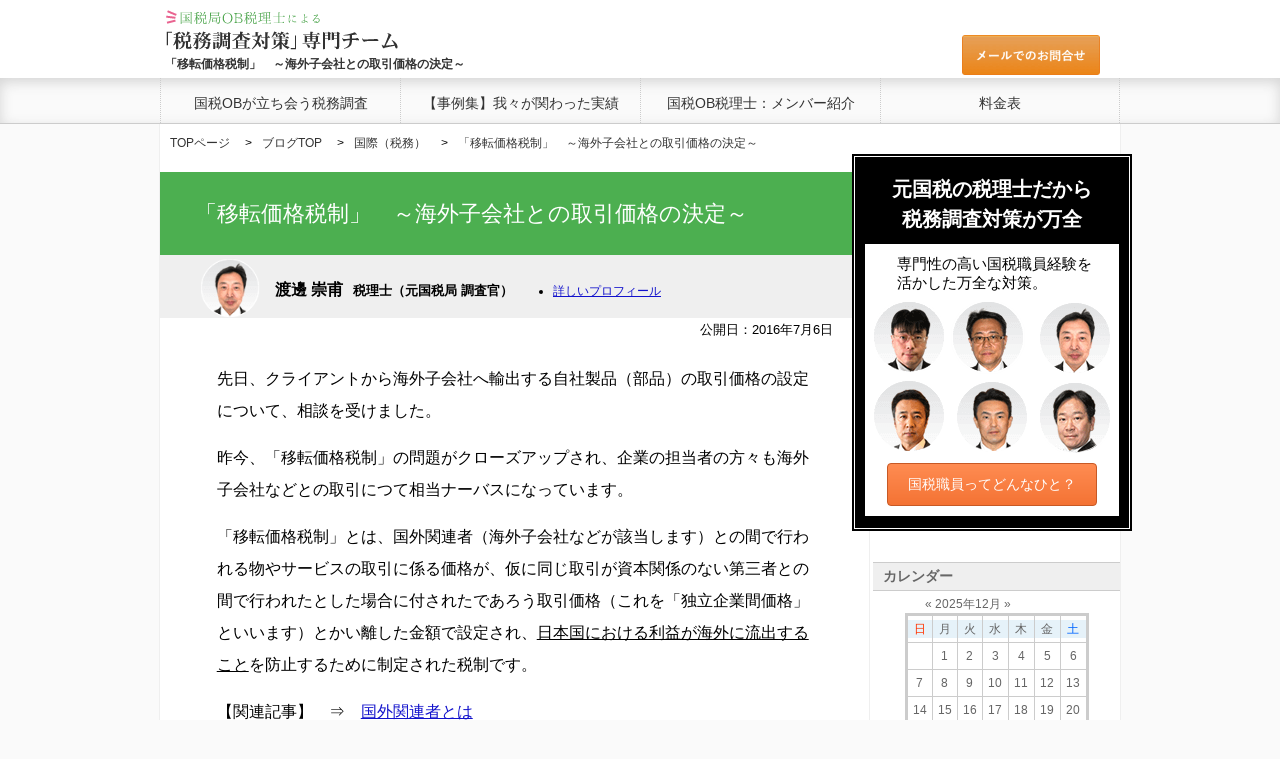

--- FILE ---
content_type: text/html
request_url: https://www.tax-support.xyz/%E3%83%96%E3%83%AD%E3%82%B0/%E5%9B%BD%E9%9A%9B%EF%BC%88%E7%A8%8E%E5%8B%99%EF%BC%89/%E3%80%8C%E7%A7%BB%E8%BB%A2%E4%BE%A1%E6%A0%BC%E7%A8%8E%E5%88%B6%E3%80%8D%E3%80%80%EF%BD%9E%E5%AD%90%E4%BC%9A%E7%A4%BE%E3%81%A8%E3%81%AE%E5%8F%96%E5%BC%95%E4%BE%A1%E6%A0%BC%E3%81%AE%E6%B1%BA%E5%AE%9A%EF%BD%9E-19
body_size: 13243
content:
<!DOCTYPE html>
<html lang="ja" prefix="og: http://ogp.me/ns# fb: http://www.facebook.com/2008/fbml">
<head>
<meta charset="UTF-8">
<title>「移転価格税制」　～海外子会社との取引価格の決定～：税務調査の立会い専門の国税OB税理士チームのブログ</title>
<meta name="viewport" content="width=device-width, minimum-scale=1, maximum-scale=1, user-scalable=no">
<meta name="format-detection" content="telephone=no">
<meta http-equiv="X-UA-Compatible" content="IE=edge,chrome=1">
<meta name="description" content="">
<link rel="canonical" href="https://www.tax-support.xyz/%E3%83%96%E3%83%AD%E3%82%B0/%E5%9B%BD%E9%9A%9B%EF%BC%88%E7%A8%8E%E5%8B%99%EF%BC%89/%E3%80%8C%E7%A7%BB%E8%BB%A2%E4%BE%A1%E6%A0%BC%E7%A8%8E%E5%88%B6%E3%80%8D%E3%80%80%EF%BD%9E%E6%B5%B7%E5%A4%96%E5%AD%90%E4%BC%9A%E7%A4%BE%E3%81%A8%E3%81%AE%E5%8F%96%E5%BC%95%E4%BE%A1%E6%A0%BC%E3%81%AE%E6%B1%BA%E5%AE%9A%EF%BD%9E-19">

<meta property="og:url" content="https://www.tax-support.xyz/%E3%83%96%E3%83%AD%E3%82%B0/%E5%9B%BD%E9%9A%9B%EF%BC%88%E7%A8%8E%E5%8B%99%EF%BC%89/%E3%80%8C%E7%A7%BB%E8%BB%A2%E4%BE%A1%E6%A0%BC%E7%A8%8E%E5%88%B6%E3%80%8D%E3%80%80%EF%BD%9E%E6%B5%B7%E5%A4%96%E5%AD%90%E4%BC%9A%E7%A4%BE%E3%81%A8%E3%81%AE%E5%8F%96%E5%BC%95%E4%BE%A1%E6%A0%BC%E3%81%AE%E6%B1%BA%E5%AE%9A%EF%BD%9E-19">
<meta property="og:type" content="article">
<meta property="og:title" content="「移転価格税制」　～海外子会社との取引価格の決定～：税務調査の立会い専門の国税OB税理士チームのブログ">
<meta property="og:description" content="">
<meta property="og:image" content="https://www.tax-support.xyz/common/images/og-common-image2.jpg">
<meta property="og:site_name" content="国税局OB税理士による税務調査対策">
<meta name="twitter:card" content="summary">

<link href='https://fonts.googleapis.com/css?family=Ruluko' rel='stylesheet' type='text/css'>
<link rel="stylesheet" type="text/css" href="https://www.tax-support.xyz/common/css/normalize.css?24" media="all" />
<link rel="stylesheet" type="text/css" href="https://www.tax-support.xyz/common/css/structure-pc.css?24" media="all" />

<!--[if lt IE 9]>
<script src="//www.tax-support.xyz/common/js/html5shiv-printshiv.js"></script>
<script src="//www.tax-support.xyz/common/js/selectivizr-min.js"></script>
<script src="//www.tax-support.xyz/common/js/respond.min.js"></script>
<![endif]-->
<!--[if lt IE 9]><script src="//www.tax-support.xyz/common/js/PIE_IE678.js"></script><![endif]-->
<!--[if IE 9]><script src="//www.tax-support.xyz/common/js/PIE_IE9.js"></script><![endif]-->
<!--[if lte IE 9]><script>$(function(){ runCSSPIE(); });</script><![endif]-->
<script src="//www.tax-support.xyz/common/js/jquery-1.8.3.min.js"></script>
<script src="//www.tax-support.xyz/common/js/common.js"></script>
<link rel="stylesheet" href="//www.tax-support.xyz/uikit/css/uikit.css" />
<script src="//www.tax-support.xyz/uikit/js/uikit.js"></script>
<script type="text/javascript" charset="utf-8">
  (function(G,o,O,g,L,e){G[g]=G[g]||function(){(G[g]['q']=G[g]['q']||[]).push(
   arguments)},G[g]['t']=1*new Date;L=o.createElement(O),e=o.getElementsByTagName(
   O)[0];L.async=1;L.src='//www.google.com/adsense/search/async-ads.js';
  e.parentNode.insertBefore(L,e)})(window,document,'script','_googCsa');
</script>


<!-- Google Tag Manager -->
<script>(function(w,d,s,l,i){w[l]=w[l]||[];w[l].push({'gtm.start':
new Date().getTime(),event:'gtm.js'});var f=d.getElementsByTagName(s)[0],
j=d.createElement(s),dl=l!='dataLayer'?'&l='+l:'';j.async=true;j.src=
'https://www.googletagmanager.com/gtm.js?id='+i+dl;f.parentNode.insertBefore(j,f);
})(window,document,'script','dataLayer','GTM-PQNHWL8');</script>
<!-- End Google Tag Manager -->

<!-- Google Tag Manager (noscript) -->
<noscript><iframe src="https://www.googletagmanager.com/ns.html?id=GTM-PQNHWL8"
height="0" width="0" style="display:none;visibility:hidden"></iframe></noscript>
<!-- End Google Tag Manager (noscript) -->

<!-- Global site tag (gtag.js) - Google Analytics -->
<script async src="https://www.googletagmanager.com/gtag/js?id=G-JFSD1D8TZZ"></script>
<script>
  window.dataLayer = window.dataLayer || [];
  function gtag(){dataLayer.push(arguments);}
  gtag('js', new Date());

  gtag('config', 'G-JFSD1D8TZZ');
</script>
</head>
<body id="top" class="lower norm-body">


<noscript>
<div class="noscript">
  <p>当サイトを快適にご利用いただくには、ブラウザでJavaScriptを有効にしてください。</p>
</div>
</noscript>

<div id="global_header_out">
  <header id="global_header">
    	<a href="https://www.tax-support.xyz/">
		<h1 id="siteID"><img src="https://www.tax-support.xyz/common/images/logo.svg" height="40" title="税務調査の立会い専門の国税OB税理士チーム">「移転価格税制」　～海外子会社との取引価格の決定～</h1>
    </a>
  	<ul class="header-reference clearfix">
<!--
		<li><img src="https://www.tax-support.xyz/common/images/head-freedial2.png?24" height="40" alt="0120-409-540 年中無休でお電話承ります（9時～18時）"></li>
-->
		<li><a href="https://www.tax-support.xyz/contact/"><img src="https://www.tax-support.xyz/common/images/head-referencebutton.png?24" height="40" alt="お問合せ"></a></li>
	</ul>

  </header>
</div>

	<nav id="global-nav">
		<ul class="clearfix">
			<li><a href="https://www.tax-support.xyz/measures-of-tax-investigation.php">国税OBが立ち会う税務調査</a></li>
			<li><a href="https://www.tax-support.xyz/case-study.php">【事例集】我々が関わった実績</a></li>
			<li><a href="https://www.tax-support.xyz/member/">国税OB税理士：メンバー紹介</a></li>
			<li><a href="https://www.tax-support.xyz/price-list.php">料金表</a></li>
		</ul>
	</nav>

<div id="contents-main" class="clearfix">
  <nav id="breadcrumb">
    <ul class="clearfix">
      <li>
        <a href="https://www.tax-support.xyz/">TOPページ</a>
      </li>
      <li>
        <a href="https://www.tax-support.xyz/%E3%83%96%E3%83%AD%E3%82%B0/">ブログTOP</a>
      </li>
      <li>
        <a href="https://www.tax-support.xyz/%E3%83%96%E3%83%AD%E3%82%B0/%E5%9B%BD%E9%9A%9B%EF%BC%88%E7%A8%8E%E5%8B%99%EF%BC%89/">国際（税務）</a>
      </li>
      <li>
        <a href="https://www.tax-support.xyz/%E3%83%96%E3%83%AD%E3%82%B0/%E5%9B%BD%E9%9A%9B%EF%BC%88%E7%A8%8E%E5%8B%99%EF%BC%89/%E3%80%8C%E7%A7%BB%E8%BB%A2%E4%BE%A1%E6%A0%BC%E7%A8%8E%E5%88%B6%E3%80%8D%E3%80%80%EF%BD%9E%E6%B5%B7%E5%A4%96%E5%AD%90%E4%BC%9A%E7%A4%BE%E3%81%A8%E3%81%AE%E5%8F%96%E5%BC%95%E4%BE%A1%E6%A0%BC%E3%81%AE%E6%B1%BA%E5%AE%9A%EF%BD%9E-19">「移転価格税制」　～海外子会社との取引価格の決定～</a>
      </li>
    </ul>
  </nav>

  <article id="norm-artc">
    <h2 id="main-h2-blog"><span>「移転価格税制」　～海外子会社との取引価格の決定～</span></h2>
		<div class="first-author-are">
		  <div><img src="https://www.tax-support.xyz/common/images/img-qa-watanabe.png" width="60" height="60" alt="渡邊の写真"></div>
		  <div>渡邊 崇甫<span>税理士（元国税局 調査官）</span></div>
		  <div>
		    <ul>
		      <li><a data-target="modal-watanabe" class="modal-open mb-linkblue">詳しいプロフィール</a></li>
		    </ul>
		  </div>
		</div>



<!-- モーダルVIP -->
<div id="modal-watanabe" class="modal-in-box">
  <div class="hide-mobile qa-author-zm">
    <div class="qa-author-bg-zm">
      <div class="indiv-portrait"><img class="js_lazy" src="https://www.tax-support.xyz/common/images/member-watanabe.jpg" alt=""></div>
      <div class="qa-author-name-zm">渡邊 崇甫<span>税理士（元国税局調査官）</span></div>
      <dl class="zm-dl">
        <dt>これまでの経歴</dt>
        <dd>
          <ul class="qa-author-box-zm">
            <li>国税局 調査第一部 国際調査課</li>
            <li>国税局 調査第一部 特別国税調査官</li>
            <li>国税不服審判所（本部）</li>
          </ul>
        </dd>
        <dt>著書</dt>
        <dd>
          <ul class="qa-author-box-zm">
            <li><a href="https://www.sn-hoki.co.jp/shop/item/5100064">ミス事例でわかる 法人税の実務ポイント</a><span>新日本法規出版</span></li>
            <li><a href="https://www.sn-hoki.co.jp/shop/item/50953">業種別税務調査のポイント - 国税調査官の視点とアドバイス</a><span>新日本法規出版</span></li>
            <li><a href="http://www.skattsei.co.jp/search/051485.html">図解・詳解 組織再編税制</a><span>清文社</span></li>
        </ul></dd>
      </dl>
      <ul class="qa-author-outlink-zm">
        <li><a href="https://www.tax-support.xyz/member/watanabe.php">渡邊のより詳しいプロフィール</a></li>
        <li><a href="https://www.tax-watanabe.net/">渡邊税理士事務所 ホームページ</a></li>
      </ul>
    </div>

    <button class="modal-close-btn">×</button>
  </div>
</div>
<!-- /モーダル1 -->

    <div class="blog-date"><span class="date">公開日：2016年7月6日</span></div>
    <section class="blog-detail-section">
<p>先日、クライアントから海外子会社へ輸出する自社製品（部品）の取引価格の設定について、相談を受けました。</p>

<p>昨今、「移転価格税制」の問題がクローズアップされ、企業の担当者の方々も海外子会社などとの取引につて相当ナーバスになっています。</p>

<p>「移転価格税制」とは、国外関連者（海外子会社などが該当します）との間で行われる物やサービスの取引に係る価格が、仮に同じ取引が資本関係のない第三者との間で行われたとした場合に付されたであろう取引価格（これを「独立企業間価格」といいます）とかい離した金額で設定され、<ins>日本国における利益が海外に流出すること</ins>を防止するために制定された税制です。</p>

<p>【関連記事】　&rArr;　<a href="https://www.tax-support.xyz/%E3%83%96%E3%83%AD%E3%82%B0/%E5%9B%BD%E9%9A%9B%EF%BC%88%E7%A8%8E%E5%8B%99%EF%BC%89/%E5%9B%BD%E5%A4%96%E9%96%A2%E9%80%A3%E8%80%85%E3%81%A8%E3%81%AF-296">国外関連者とは</a></p>

<p>この<ins>日本国における利益が海外に流出することと</ins>は、具体的には、独立企業間価格よりも安い価格での輸出（＝<strong>安値輸出）</strong>または独立企業間価格より高い価格による輸入（＝<strong>高値輸入）</strong>が該当し、海外子会社などと行われるこれらの取引に対して「移転価格税制」は発動されます。</p>

<p>したがって、海外子会社への「高値輸出」や海外子会社からの「安値輸入」については、日本における利益が海外に流出していないため「移転価格税制」の対象にはなりません。</p>

<p><img alt="" src="https://www.tax-support.xyz/image/images/20210215225333.png" style="height:369px; width:540px" /></p>

<p>資本関係のある親子会社間の取引は、価格設定が自由にコントロールできるため、簡単に利益を海外に移転することが可能な状況にあります。</p>

<p>日本国内における親子間取引であれば、一方の売上=他方の仕入となるため、安値売上（利益&darr;）をすれば他方の安値仕入（利益&uarr;）となり、高値仕入（利益&darr;）をすれば他方の高値売上（利益&uarr;）となりトータルとして利益が国外に移転することはありません。（ただし、価格が著しく歪むと寄附金課税などの移転価格税制とは別の国内税制が適用されます。）</p>

<p>しかし、それが海外の子会社などとの取引であれば、日本の親会社における取引価格を修正しなければ永遠に日本の富が国外に移転してしまい課税の機会を失することになります。</p>

<p>企業に価格コントロールの意思があったか無かったかにかかわらず、その取引価格を「独立企業間価格」に引き直して課税関係をあてはめるのがこの「移転価格税制」です。</p>

<p>基本的に商行為は私的自治の範疇であり、自由に契約できますから、取引価格の決定は当事者の意思により自由に決めることができます。</p>

<p>ただ、トータルで見た場合に、「独立企業間価格」とかけ離れた価格で取引している場合は移転価格税制の適用対象となります。</p>

<p>乱暴な言い方になりますが、そのかい離の「程度」が、許容範囲に収まるかどうかが「移転価格税制」が発動されるかどうかの判断基準となるのが実務上の取り扱いです。</p>

<p>トータルの取引におけるかい離幅(注)が、大きくなると、税務上看過することはできず、移転価格調査の対象となる可能性が高まります。</p>

<p><small>(注)　例えば、安値輸出の場合（独立企業間価格－実際の取引価額）&times;取引数量 となります。</small></p>

<p>海外子会社に販売する物やサービスと同じ物やサービスを第三者にも同時に販売している場合には、その第三者に対して販売した価格がそのまま「独立企業間価格」となり、「独立企業間価格」の算定は容易に行うことができます。</p>

<p>しかし、今回、相談を受けたクライアントについては、海外子会社へ販売する部品と同じ部品を第三者に販売していないため、内部に比較対象取引（内部コンパラ）が存在しませんでした。</p>

<p>結局は、その相談会社の価格決定方針（ポリシー）に則った価格決定を行い、その価格決定プロセスをオープンにするよう助言しました。（資金回収計画、その部品・関連製品のマーケット市況、同規模同業他社利益率、企画部門と営業部門における価格決定会議などを含めた総合判断）</p>

<p>「移転価格の文書化」についても、継続的な見直しも含めて整備を進めていく必要があります。</p>

<p>国際税務は一歩誤ると、大きな課税リスクを負うことになるので、慎重な対応が求められます。</p>

<p>&nbsp;</p>

<p>&nbsp;</p>

<p><strong>≪国際税務・税務調査に対応する専門チーム≫</strong></p>

<p>税務調査に関する不安があれば、元調査官であるOB税理士だけで構成された我々「税務調査対策」専門チームにお問い合わせください。</p>

<p>当チームには、国税局/調査部/国際調査課・国際情報課&nbsp;出身の&nbsp;<strong>国際税務に精通したOB税理士&nbsp;</strong>が多く在籍しており、<strong>国際税務に関する税務調査対応・税務相談</strong>、<strong>移転価格に関するサポート、PEや居住者・非居住者の問題の精査、国際取引に関する社内監査、社員向け国際税務セミナー</strong>などのサービスを幅広く提供しています。</p>

<p>　<a href="https://www.tax-support.xyz/measures-of-international-tax-investigation.php">国際取引を対象とした税務調査への対応</a></p>

<p>「国際課税の現場実務・調査実務」「国際税務に関する法令」に精通したプロ集団として高度なサポートを全国に提供しています。</p>

<p>　<a href="https://www.tax-support.xyz/">国税局OB税理士による「税務調査対策」専門チーム</a>　</p>

<p>私たちのチームが、税務調査に対して、どのようにして対策・対応するか、こちらのページをぜひご覧ください。</p>

<p>　<a href="https://www.tax-support.xyz/measures-of-tax-investigation.php">国税OBが立ち会う税務調査</a></p>

<p>　<a href="https://www.tax-support.xyz/price-list.php%E3%80%80">料金表</a></p>

<p>&nbsp;</p>
    </section>

<!-- social-btn -->
<ul class="social-btn social-btn-fadein">
  <li class="line"><a href="https://social-plugins.line.me/lineit/share?url=https://www.tax-support.xyz/%E3%83%96%E3%83%AD%E3%82%B0/%E5%9B%BD%E9%9A%9B%EF%BC%88%E7%A8%8E%E5%8B%99%EF%BC%89/%E3%80%8C%E7%A7%BB%E8%BB%A2%E4%BE%A1%E6%A0%BC%E7%A8%8E%E5%88%B6%E3%80%8D%E3%80%80%EF%BD%9E%E5%AD%90%E4%BC%9A%E7%A4%BE%E3%81%A8%E3%81%AE%E5%8F%96%E5%BC%95%E4%BE%A1%E6%A0%BC%E3%81%AE%E6%B1%BA%E5%AE%9A%EF%BD%9E-19" target="_blank"><img src="https://www.tax-support.xyz/common/images/icon_line.png" alt="LINE"></a></li>
  <li class="fb"><a href="https://www.facebook.com/sharer/sharer.php?u=https://www.tax-support.xyz/%E3%83%96%E3%83%AD%E3%82%B0/%E5%9B%BD%E9%9A%9B%EF%BC%88%E7%A8%8E%E5%8B%99%EF%BC%89/%E3%80%8C%E7%A7%BB%E8%BB%A2%E4%BE%A1%E6%A0%BC%E7%A8%8E%E5%88%B6%E3%80%8D%E3%80%80%EF%BD%9E%E5%AD%90%E4%BC%9A%E7%A4%BE%E3%81%A8%E3%81%AE%E5%8F%96%E5%BC%95%E4%BE%A1%E6%A0%BC%E3%81%AE%E6%B1%BA%E5%AE%9A%EF%BD%9E-19" target="_blank"><img src="https://www.tax-support.xyz/common/images/icon_fb.png" alt="Facebook"></a></li>
  <li class="tw"><a href="https://twitter.com/share?url=https://www.tax-support.xyz/%E3%83%96%E3%83%AD%E3%82%B0/%E5%9B%BD%E9%9A%9B%EF%BC%88%E7%A8%8E%E5%8B%99%EF%BC%89/%E3%80%8C%E7%A7%BB%E8%BB%A2%E4%BE%A1%E6%A0%BC%E7%A8%8E%E5%88%B6%E3%80%8D%E3%80%80%EF%BD%9E%E5%AD%90%E4%BC%9A%E7%A4%BE%E3%81%A8%E3%81%AE%E5%8F%96%E5%BC%95%E4%BE%A1%E6%A0%BC%E3%81%AE%E6%B1%BA%E5%AE%9A%EF%BD%9E-19" target="_blank"><img src="https://www.tax-support.xyz/common/images/icon_tw.png" alt="Twitter"></a></li>
</ul>
<!-- /social-btn -->
		<section>
			<h3 class="reference-parts-h3"><span>全国対応・緊急案件対応</span></h3>
			<div class="reference-parts-p">
				<p>神戸を中心に大阪、東京、名古屋に国税OB税理士を配置しています。</p>
				<p>地域によっては遠距離移動を伴いますが、全国の税務調査に対応します。</p>
				<ul class="ul-disc-bottombig">
				  <li><a href="https://www.tax-support.xyz/member/watanabe.php" class="mb-linkblue">国税OB税理士チームのリーダー渡邊の実績、プロフィール</a></li>
				</ul>
				<p>また、調査官が突然、無通知でやってきた場合や既に調査が始まっている場合などの緊急案件にも年中無休で対応しています。とりあえずご一報ください。</p>
			</div>
			<p class="last-total font_rel_18">税務調査の立会いは<br class="hide-mobile">年中無休、土日祝対応<br>緊急案件OK</p>
			<div class="arrow-down-big-out"><div class="arrow-down-big"></div></div>
		</section>

		<div class="reference-wrap">
			<div class="reference-portrait"><img src="https://www.tax-support.xyz/common/images/reference-portrait.png" alt="渡邊の写真"></div>
			<div class="reference-portrait-name"><div class="reference-portrait-name-in"><img src="https://www.tax-support.xyz/common/images/reference-portrait-name.png" alt="元国税調査官の税理士：渡邊 崇甫"></div></div>
			<div style="border:3px solid #333;">

				<div class="reference-wrap-text-btn">

					<div class="reference-wrap-tel-pasokon">
            <ul>
              <li>税務署から税務調査に関する連絡があった</li>
              <li>調査官が突然、無通知でやってきた</li>
              <li>既に調査が始まっている場合</li>
            </ul>
						<p>いますぐご連絡ください</p>
						<div class="reference-wrap-btn mb10"><a href="https://www.tax-support.xyz/contact/" class="default_btn primary icon-mail4">税務調査の立会の相談をする</a></div>

<!--
						<div class="reference-wrap-btn-tel"><a href="tel:0120409540" class="default_btn effect icon-phone" onclick="gtag('event', 'phone-tap', {'event_category': 'smartphone','event_label': 'footer'});">電話：0120-409-540</a></div>
						<div class="reference-wrap-tel-pc">
							<p><img src="https://www.tax-support.xyz/common/images/head-freedial-icon.png" alt="">0120-409-540</p>
							<div>年中無休でお電話承ります（9時～18時）</div>
						</div>
-->

					</div>

					<div class="reference-wrap-tel-mobile">
            <ul>
              <li>税務署から税務調査に関する連絡があった</li>
              <li>調査官が突然、無通知でやってきた</li>
              <li>既に調査が始まっている場合</li>
            </ul>
						<div class="reference-wrap-tel-pc">
							<p>お気軽にお問合せください</p>
						</div>
						<div class="reference-wrap-btn"><a href="https://www.tax-support.xyz/contact/" class="default_btn primary icon-mail4">税務調査 立会の問合せ</a></div>

<!--
						<div class="reference-wrap-btn-tel"><a href="tel:0120409540" class="default_btn effect icon-phone" onclick="gtag('event', 'phone-tap', {'event_category': 'smartphone','event_label': 'footer'});">税務調査の電話相談</a></div>
						<div class="reference-wrap-tel-pc">
							<p><img src="//www.tax-support.xyz/common/images/head-freedial-icon.png" alt="">0120-409-540</p>
						</div>
						<div class="text_center-refmu">年中無休（9時～18時）</div>
-->

					</div>
				</div>
			</div>
		</div>

<!--
		<div class="reference-wrap-btn-tel">
			<div class="reference-wrap-btn-film"><img src="https://www.tax-support.xyz/common/images/banner-tax-avoid-mobile.png" alt="渡邊の写真"></div>
		</div>
-->


		<section id="dn-banner">
			<div class="dn-bannerbox">
				<h3>元国税の税理士だから<br>税務調査対策が万全</h3>
				<div class="dn-bannerbox-white">
					<p>専門性の高い国税職員経験を<br>活かした万全な対策。</p>
					<div id="dn-bannerbox-img"><img src="https://www.tax-support.xyz/common/images/member-side-menu-pc.png" alt=""></div>
					<div class="mt10"><a href="//www.tax-support.xyz/specialist-organization.php" class="default_btn_14 links">国税職員ってどんなひと？</a></div>
				</div>
			</div>
		</section>
  </article>
  <nav id="side-culumn">
    <section id="side-culumn-section">
			<div class="pt_pc20">
				<h3 class="menu-h3">カレンダー</h3>
			</div>
			<!-- カレンダー -->
			<p class="month_position">&#171;&nbsp;<span class="arial">2025</span>年<span class="arial">12</span>月&nbsp;&#187;</p>
			
			<div class="blog_calender_soto">
				<table border="0" cellspacing="1" cellpadding="0" class="blog_calender_uti">
					<tr>
						<td class="blog_calender_td"><p class="blog_calender_sunday">日</td>
						<td class="blog_calender_td"><p class="blog_calender_weekday">月</td>
						<td class="blog_calender_td"><p class="blog_calender_weekday">火</td>
						<td class="blog_calender_td"><p class="blog_calender_weekday">水</td>
						<td class="blog_calender_td"><p class="blog_calender_weekday">木</td>
						<td class="blog_calender_td"><p class="blog_calender_weekday">金</td>
						<td class="blog_calender_td"><p class="blog_calender_saturday">土</td>
					</tr>
						<tr>
						<td class="blog_calender_td"></td>
						<td class="blog_calender_td">1</td>
						<td class="blog_calender_td">2</td>
						<td class="blog_calender_td">3</td>
						<td class="blog_calender_td">4</td>
						<td class="blog_calender_td">5</td>
						<td class="blog_calender_td">6</td>
					</tr>
						<tr>
						<td class="blog_calender_td">7</td>
						<td class="blog_calender_td">8</td>
						<td class="blog_calender_td">9</td>
						<td class="blog_calender_td">10</td>
						<td class="blog_calender_td">11</td>
						<td class="blog_calender_td">12</td>
						<td class="blog_calender_td">13</td>
					</tr>
						<tr>
						<td class="blog_calender_td">14</td>
						<td class="blog_calender_td">15</td>
						<td class="blog_calender_td">16</td>
						<td class="blog_calender_td">17</td>
						<td class="blog_calender_td">18</td>
						<td class="blog_calender_td">19</td>
						<td class="blog_calender_td">20</td>
					</tr>
						<tr>
						<td class="blog_calender_td">21</td>
						<td class="blog_calender_td">22</td>
						<td class="blog_calender_td">23</td>
						<td class="blog_calender_td">24</td>
						<td class="blog_calender_td">25</td>
						<td class="blog_calender_td">26</td>
						<td class="blog_calender_td">27</td>
					</tr>
						<tr>
						<td class="blog_calender_td">28</td>
						<td class="blog_calender_td">29</td>
						<td class="blog_calender_td">30</td>
						<td class="blog_calender_td">31</td>
						<td class="blog_calender_td"></td>
						<td class="blog_calender_td"></td>
						<td class="blog_calender_td"></td>
					</tr>
					</table>
			</div>
			<!-- /カレンダー/ -->


			<h3 class="menu-h3">月別ブログ一覧</h3>
			<ul class="blogmliul">
							</ul>
			<h4 class="menu-h4">カテゴリ別ブログ一覧</h4>
			<ul class="blogmliul">
								<li><a href="https://www.tax-support.xyz/%E3%83%96%E3%83%AD%E3%82%B0/%E7%A8%8E%E7%90%86%E5%A3%AB/" class="white_border"><span class="arial">税理士（4件）</span></a></li>
								<li><a href="https://www.tax-support.xyz/%E3%83%96%E3%83%AD%E3%82%B0/%E6%94%BF%E6%B2%BB%E3%83%BB%E7%B5%8C%E6%B8%88/" class="white_border"><span class="arial">政治・経済（2件）</span></a></li>
								<li><a href="https://www.tax-support.xyz/%E3%83%96%E3%83%AD%E3%82%B0/%E7%A8%8E%E5%8B%99%E8%AA%BF%E6%9F%BB/" class="white_border"><span class="arial">税務調査（122件）</span></a></li>
								<li><a href="https://www.tax-support.xyz/%E3%83%96%E3%83%AD%E3%82%B0/%E3%83%8B%E3%83%A5%E3%83%BC%E3%82%B9/" class="white_border"><span class="arial">ニュース（11件）</span></a></li>
								<li><a href="https://www.tax-support.xyz/%E3%83%96%E3%83%AD%E3%82%B0/%E5%9B%BD%E7%A8%8E%E5%B1%80%E3%83%BB%E7%A8%8E%E5%8B%99%E7%BD%B2/" class="white_border"><span class="arial">国税局・税務署（53件）</span></a></li>
								<li><a href="https://www.tax-support.xyz/%E3%83%96%E3%83%AD%E3%82%B0/%E5%9B%BD%E9%9A%9B%EF%BC%88%E7%A8%8E%E5%8B%99%EF%BC%89/" class="white_border"><span class="arial">国際（税務）（46件）</span></a></li>
								<li><a href="https://www.tax-support.xyz/%E3%83%96%E3%83%AD%E3%82%B0/%E6%97%A5%E5%B8%B8/" class="white_border"><span class="arial">日常（43件）</span></a></li>
								<li><a href="https://www.tax-support.xyz/%E3%83%96%E3%83%AD%E3%82%B0/%E7%A8%8E%E5%8B%99%E4%B8%80%E8%88%AC/" class="white_border"><span class="arial">税務一般（21件）</span></a></li>
								<li><a href="https://www.tax-support.xyz/%E3%83%96%E3%83%AD%E3%82%B0/%E7%A8%8E%E5%8B%99%E7%9B%A3%E6%9F%BB/" class="white_border"><span class="arial">税務監査（2件）</span></a></li>
							</ul>	
  
			<h3 class="pc-right-column-h3-glass">検索</h3>
			<form id="right-menu-search" action="https://www.tax-support.xyz/Q-and-A/%E7%A8%8E">
				<input type="text" name="q" value="" class="input_general" placeholder="探したいキーワードを入力">
				<button type="submit" class="button button_general"></button>
			</form>

      <h3 class="pc-right-column-h3-book">本サイトの主なメニュー</h3>
      <ul class="pc-right-column">
				<li><span><a href="https://www.tax-support.xyz/specialist-organization.php">国税職員が手ごわい理由</a></span></li>
				<li><span><a href="https://www.tax-support.xyz/measures-of-tax-investigation.php">国税OBが立ち会う税務調査</a></span></li>
				<li><span><a href="https://www.tax-support.xyz/reason-for-low-price.php">営利目的でないから低料金</a></span></li>
				<li><span><a href="https://www.tax-support.xyz/objection-against-tax-investigation.php">課税内容に納得がいかない時は</a></span></li>
<!--
				<li><span><a href="https://www.tax-support.xyz/price-list.php">料金表</a></span></li>
-->
				<li><span><a href="https://www.tax-support.xyz/member/">メンバー紹介</a></span></li>
				<li><span><a href="https://www.tax-support.xyz/case-study.php">【事例集】我々が関わった実績</a></span></li>
<!--
				<li><span><a href="https://www.tax-support.xyz/tax-audit.php">税務監査</a></span></li>
-->
				<li><span><a href="https://www.tax-support.xyz/countrywide-services.php">全国どこでも迅速に対応します</a></span></li>
				<li><span><a href="https://www.tax-support.xyz/difficult-matter.php">難易度の高い案件も対応</a></span></li>
<!--
				<li><span><a href="https://www.tax-support.xyz/tax-regulations-in-relation-to-mergers-and-acquisitions.php">M&amp;Aに関する税務</a></span></li>
				<li><span><a href="https://www.tax-support.xyz/measures-of-international-tax-investigation.php">国際税務調査への対応</a></span></li>
-->
				<li><span><a href="https://www.tax-support.xyz/Q-and-A">Q&amp;A</a></span></li>
<!--
				<li><span><a href="https://www.tax-support.xyz/about/">運営会社</a></span></li>
				<li><span><a href="https://www.tax-support.xyz/about/privacy.php">プライバシーポリシー</a></span></li>
-->
				<li><span><a href="https://www.tax-support.xyz/%E7%AF%80%E7%A8%8E/">節税対策ドキュメント</a></span></li>

      </ul>

      <div class="dn-bannerbox-under"><a href="https://www.tax-support.xyz/%E7%AF%80%E7%A8%8E/">
        <h3>節税と経営基盤の強化に<br>つながる商品をご紹介</h3>
        <div class="dn-bannerbox-under-white">
          <p>効果実証済の商品を<br>ご案内いたします。</p>
          <div class="mt10 default_btn_14 links">節税対策ドキュメント</div>
        </div>
      </a></div>

      <h3 class="pc-right-column-h3-book">体験済み節税商品の一覧</h3>
        <dl class="pc-right-setsu-dl">
          <dt>従業員の退職金、福利厚生</dt>
          <dd>
            <ul class="pc-right-setsu">
              <li><span><a href="https://www.tax-support.xyz/%E7%AF%80%E7%A8%8E/%E7%89%B9%E5%AE%9A%E9%80%80%E8%81%B7%E9%87%91%E5%85%B1%E6%B8%88/">特定退職金共済</a></span></li>
              <li><span><a href="https://www.tax-support.xyz/%E7%AF%80%E7%A8%8E/%E4%B8%AD%E5%B0%8F%E4%BC%81%E6%A5%AD%E9%80%80%E8%81%B7%E9%87%91%E5%85%B1%E6%B8%88/">中小企業退職金共済</a></span></li>
              <li><span><a href="https://www.tax-support.xyz/%E7%AF%80%E7%A8%8E/%E4%BD%8F%E5%AE%85%E8%A6%8F%E7%A8%8B/">住宅規程</a></span></li>
              <li><span><a href="https://www.tax-support.xyz/%E7%AF%80%E7%A8%8E/%E6%89%8B%E5%8F%96%E3%82%8AUP/">手取りUP</a></span></li>
              <li><span><a href="https://www.tax-support.xyz/%E7%AF%80%E7%A8%8E/%E9%A4%8A%E8%80%81%E4%BF%9D%E9%99%BA/">養老保険</a></span></li>
              <li><span><a href="https://www.tax-support.xyz/%E7%AF%80%E7%A8%8E/%E7%B5%82%E8%BA%AB%E4%BF%9D%E9%99%BA/">終身保険</a></span></li>
              <li><span><a href="https://www.tax-support.xyz/%E7%AF%80%E7%A8%8E/%E7%A4%BE%E7%94%A8%E8%BB%8A%E3%83%AA%E3%83%BC%E3%82%B9/">社用車リース</a></span></li>
              <li><span><a href="https://www.tax-support.xyz/%E7%AF%80%E7%A8%8E/%E5%8C%BB%E7%99%82%E7%B7%8F%E5%90%88%E4%BF%9D%E9%99%BA/">医療総合保険</a></span></li>
              <li><span><a href="https://www.tax-support.xyz/%E7%AF%80%E7%A8%8E/%E5%82%B7%E5%AE%B3%E4%BF%9D%E9%99%BA/">傷害保険</a></span></li>
              <li><span><a href="https://www.tax-support.xyz/%E7%AF%80%E7%A8%8E/%E5%8F%8E%E5%85%A5%E4%BF%9D%E9%9A%9C%E4%BF%9D%E9%99%BA/">収入保障保険</a></span></li>
              <li><span><a href="https://www.tax-support.xyz/%E7%AF%80%E7%A8%8E/%E9%8A%80%E3%81%B8%E3%81%AE%E6%8A%95%E8%B3%87/">銀への投資</a></span></li>
            </ul>
          </dd>
          <dt>利益繰り延べ</dt>
          <dd>
            <ul class="pc-right-setsu">
              <li><span><a href="https://www.tax-support.xyz/%E7%AF%80%E7%A8%8E/%E9%95%B7%E6%9C%9F%E5%B9%B3%E6%BA%96%E5%AE%9A%E6%9C%9F%E4%BF%9D%E9%99%BA/">長期平準定期保険</a></span></li>
              <li><span><a href="https://www.tax-support.xyz/%E7%AF%80%E7%A8%8E/%E5%80%92%E7%94%A3%E9%98%B2%E6%AD%A2%E5%85%B1%E6%B8%88/">倒産防止共済</a></span></li>
              <li><span><a href="https://www.tax-support.xyz/%E7%AF%80%E7%A8%8E/%E9%80%93%E5%A2%97%E5%AE%9A%E6%9C%9F%E4%BF%9D%E9%99%BA/">逓増定期保険</a></span></li>
              <li><span><a href="https://www.tax-support.xyz/%E7%AF%80%E7%A8%8E/%E3%82%A2%E3%83%A1%E3%83%AA%E3%82%AB%E4%B8%8D%E5%8B%95%E7%94%A3/">アメリカ不動産</a></span></li>
              <li><span><a href="https://www.tax-support.xyz/%E7%AF%80%E7%A8%8E/%E6%B0%91%E6%B3%8A%C3%97%E5%85%A8%E6%90%8D%E4%BF%9D%E9%99%BA/">民泊×全損保険</a></span></li>
              <li><span><a href="https://www.tax-support.xyz/%E7%AF%80%E7%A8%8E/%E3%82%B3%E3%82%A4%E3%83%B3%E3%83%91%E3%83%BC%E3%82%AD%E3%83%B3%E3%82%B0%E4%BA%8B%E6%A5%AD/">コインパーキング事業</a></span></li>
            </ul>
          </dd>
          <dt>社長の利益確保</dt>
          <dd>
            <ul class="pc-right-setsu">
              <li><span><a href="https://www.tax-support.xyz/%E7%AF%80%E7%A8%8E/%E6%97%85%E8%B2%BB%E8%A6%8F%E7%A8%8B/">旅費規程</a></span></li>
              <li><span><a href="https://www.tax-support.xyz/%E7%AF%80%E7%A8%8E/%E5%B0%8F%E8%A6%8F%E6%A8%A1%E4%BC%81%E6%A5%AD%E5%85%B1%E6%B8%88/">小規模企業共済</a></span></li>
              <li><span><a href="https://www.tax-support.xyz/%E7%AF%80%E7%A8%8E/%E7%A4%BE%E4%BC%9A%E4%BF%9D%E9%99%BA%E6%96%99%E3%81%AE%E5%89%8A%E6%B8%9B/">社会保険料を削減</a></span></li>
            </ul>
          </dd>
          <dt>万が一への備え</dt>
          <dd>
            <ul class="pc-right-setsu">
              <li><span><a href="https://www.tax-support.xyz/%E7%AF%80%E7%A8%8E/%E4%B8%8D%E5%8B%95%E7%94%A3%E6%8A%95%E8%B3%87/">不動産投資</a></span></li>
            </ul>
          </dd>
          <dt>個人の節税</dt>
          <dd>
            <ul class="pc-right-setsu">
              <li><span><a href="https://www.tax-support.xyz/%E7%AF%80%E7%A8%8E/%E9%80%93%E5%A2%97%E5%AE%9A%E6%9C%9F%E4%BF%9D%E9%99%BA%E3%81%AE%E5%90%8D%E7%BE%A9%E5%A4%89%E6%9B%B4/">逓増定期保険の名義変更プラン</a></span></li>
            </ul>
          </dd>
          <dt>利益1000万円以上の節税</dt>
          <dd>
            <ul class="pc-right-setsu">
              <li><span><a href="https://www.tax-support.xyz/%E7%AF%80%E7%A8%8E/%E4%BA%AC%E7%94%BA%E5%AE%B6/">京町家</a></span></li>
              <li><span><a href="https://www.tax-support.xyz/%E7%AF%80%E7%A8%8E/%E3%82%B3%E3%83%B3%E3%83%86%E3%83%8A%E4%BA%8B%E6%A5%AD%EF%BC%88%E3%83%AC%E3%83%B3%E3%82%BF%E3%83%AB%E5%8F%8E%E7%B4%8D%EF%BC%89/">コンテナ事業（レンタル収納）</a></span></li>
            </ul>
          </dd>
          <dt>利益3000万円以上の節税</dt>
          <dd>
            <ul class="pc-right-setsu">
              <li class="font_rel_11"><span><a href="https://www.tax-support.xyz/%E7%AF%80%E7%A8%8E/%E8%88%AA%E7%A9%BA%E6%A9%9F%E3%82%AA%E3%83%9A%E3%83%AC%E3%83%BC%E3%83%86%E3%82%A3%E3%83%B3%E3%82%B0%E3%83%BB%E3%83%AA%E3%83%BC%E3%82%B9/">航空機オペレーティング・リース</a></span></li>
              <li class="font_rel_11"><a href="https://www.tax-support.xyz/%E7%AF%80%E7%A8%8E/%E3%82%BF%E3%83%B3%E3%82%AB%E3%83%BC%E3%82%AA%E3%83%9A%E3%83%AC%E3%83%BC%E3%83%86%E3%82%A3%E3%83%B3%E3%82%B0%E3%83%BB%E3%83%AA%E3%83%BC%E3%82%B9/">タンカーオペレーティング・リース</a></span></li>
            </ul>
          </dd>
          <dt>少額でもできる節税</dt>
          <dd>
            <ul class="pc-right-setsu">
              <li><span><a href="https://www.tax-support.xyz/%E7%AF%80%E7%A8%8E/%E3%82%A2%E3%83%B3%E3%83%86%E3%82%A3%E3%83%BC%E3%82%AF%E3%82%B3%E3%82%A4%E3%83%B3/">アンティークコイン</a></span></li>
            </ul>
          </dd>
          <dt>全額損金</dt>
          <dd>
            <ul class="pc-right-setsu">
              <li><span><a href="https://www.tax-support.xyz/%E7%AF%80%E7%A8%8E/%E4%BF%9D%E9%99%BA%E6%96%99%E3%81%8C%E5%85%A8%E9%A1%8D%E6%90%8D%E9%87%91%E3%81%AB%E3%81%AA%E3%82%8B%E4%BF%9D%E9%99%BA/">保険料が全額損金になる保険</a></span></li>
            </ul>
          </dd>
          <dt>即時償却</dt>
          <dd>
            <ul class="pc-right-setsu">
              <li><span><a href="https://www.tax-support.xyz/%E7%AF%80%E7%A8%8E/%E6%B0%91%E6%B3%8A%E4%BA%8B%E6%A5%AD/">民泊事業</a></span></li>
              <li><span><a href="https://www.tax-support.xyz/%E7%AF%80%E7%A8%8E/%E8%B6%B3%E5%A0%B4%E3%83%AC%E3%83%B3%E3%82%BF%E3%83%AB/">足場レンタル</a></span></li>
              <li><span><a href="https://www.tax-support.xyz/%E7%AF%80%E7%A8%8E/LED%E7%85%A7%E6%98%8E%E3%83%AC%E3%83%B3%E3%82%BF%E3%83%AB%E4%BA%8B%E6%A5%AD/">LED照明レンタル事業</a></span></li>
              <li><span><a href="https://www.tax-support.xyz/%E7%AF%80%E7%A8%8E/%E3%83%89%E3%83%AD%E3%83%BC%E3%83%B3%E3%83%AC%E3%83%B3%E3%82%BF%E3%83%AB%E4%BA%8B%E6%A5%AD/">ドローンレンタル事業</a></span></li>
              <li><span><a href="https://www.tax-support.xyz/%E7%AF%80%E7%A8%8E/%E3%82%A8%E3%82%A2%E3%82%B3%E3%83%B3%E3%83%AC%E3%83%B3%E3%82%BF%E3%83%AB%E4%BA%8B%E6%A5%AD/">エアコンレンタル事業</a></span></li>
              <li><span><a href="https://www.tax-support.xyz/%E7%AF%80%E7%A8%8E/%E7%B5%B5%E7%94%BB/">絵画</a></span></li>

              <li><span><a href="https://www.tax-support.xyz/%E7%AF%80%E7%A8%8E/%E5%AE%A4%E5%86%85%E3%82%B4%E3%83%AB%E3%83%95%E7%B7%B4%E7%BF%92%E5%A0%B4/">室内ゴルフ練習場</a></span></li>
              <li><span><a href="https://www.tax-support.xyz/%E7%AF%80%E7%A8%8E/%E4%B8%AD%E5%8F%A4%E3%83%88%E3%83%AC%E3%82%AB%E8%87%AA%E8%B2%A9%E6%A9%9F/">中古トレカ自販機事業</a></span></li>
              <li><span><a href="https://www.tax-support.xyz/%E7%AF%80%E7%A8%8E/%E9%80%9A%E4%BF%A1%E6%A9%9F%E5%99%A8%E3%81%AE%E5%96%B6%E6%A5%AD%E4%BB%A3%E8%A1%8C%E4%BA%8B%E6%A5%AD/">通信機器の営業代行事業</a></span></li>
              <li><span><a href="https://www.tax-support.xyz/%E7%AF%80%E7%A8%8E/%E5%86%8D%E7%94%9FEV%E3%83%90%E3%83%83%E3%83%86%E3%83%AA%E3%83%BC%E4%BA%8B%E6%A5%AD/">再生EVバッテリー事業</a></span></li>
            </ul>
          </dd>
          <dt>減価償却</dt>
          <dd>
            <ul class="pc-right-setsu">
              <li><span><a href="https://www.tax-support.xyz/%E7%AF%80%E7%A8%8E/%E3%83%98%E3%83%AA%E3%82%B3%E3%83%97%E3%82%BF%E3%83%BC/">ヘリコプター</a></span></li>
              <li><span><a href="https://www.tax-support.xyz/%E7%AF%80%E7%A8%8E/%E3%83%97%E3%83%A9%E3%82%A4%E3%83%99%E3%83%BC%E3%83%88%E3%82%B8%E3%82%A7%E3%83%83%E3%83%88/">プライベートジェット</a></span></li>
              <li><span><a href="https://www.tax-support.xyz/%E7%AF%80%E7%A8%8E/%E3%82%AF%E3%83%AB%E3%83%BC%E3%82%B6%E3%83%BC/">クルーザー</a></span></li>
            </ul>
          </dd>
          <dt>収益目的の投資</dt>
          <dd>
            <ul class="pc-right-setsu">
              <li><span><a href="https://www.tax-support.xyz/%E7%AF%80%E7%A8%8E/%E4%BB%AE%E6%83%B3%E9%80%9A%E8%B2%A8%EF%BC%88%E3%83%9E%E3%82%A4%E3%83%8B%E3%83%B3%E3%82%B0%E3%83%9E%E3%82%B7%E3%83%B3%EF%BC%89/">仮想通貨（マイニングマシン）</a></span></li>
              <li><span><a href="https://www.tax-support.xyz/%E7%AF%80%E7%A8%8E/%E3%83%95%E3%82%A1%E3%82%AF%E3%82%BF%E3%83%AA%E3%83%B3%E3%82%B0%E4%BA%8B%E6%A5%AD/">ファクタリング事業</a></span></li>
              <li><span><a href="https://www.tax-support.xyz/%E7%AF%80%E7%A8%8E/%E3%82%A6%E3%82%A4%E3%82%B9%E3%82%AD%E3%83%BC%E3%82%AB%E3%82%B9%E3%82%AF%EF%BC%88%E6%A8%BD%EF%BC%89/">ウイスキーカスク（樽）</a></span></li>
            </ul>
          </dd>
          <dt>海外法人</dt>
          <dd>
            <ul class="pc-right-setsu">
              <li><span><a href="https://www.tax-support.xyz/%E7%AF%80%E7%A8%8E/%E6%B5%B7%E5%A4%96%E6%B3%95%E4%BA%BA%E3%81%AE%E8%A8%AD%E7%AB%8B/">海外法人の設立</a></span></li>
            </ul>
          </dd>
          <dt>寄付事業</dt>
          <dd>
            <ul class="pc-right-setsu">
              <li><span><a href="https://www.tax-support.xyz/%E7%AF%80%E7%A8%8E/%E5%AF%84%E4%BB%98/">寄付</a></span></li>
            </ul>
          </dd>

        </dl>
<!--
        <div class="fr-srh-bnr">
          <a href="https://www.f-srh.com/%E6%8E%A1%E7%94%A8%E3%81%AB%E5%BC%B7%E3%81%84%E7%A4%BE%E5%8A%B4%E5%A3%AB/%E5%85%B5%E5%BA%AB%E7%9C%8C/%E4%B8%AD%E4%BA%95%E6%99%BA%E5%8D%9A/"><img src="https://www.tax-support.xyz/common/images/fr-nakai-tax.png" alt="求人難の企業様、尼崎の社労士、中井智博に採用をお任せください。"></a>
        </div>

        <div class="fr-srh-bnr">
          <a href="https://www.f-srh.com/%E6%8E%A1%E7%94%A8%E3%81%AB%E5%BC%B7%E3%81%84%E7%A4%BE%E5%8A%B4%E5%A3%AB/%E5%A4%A7%E9%98%AA%E5%BA%9C/%E5%A4%A7%E5%B9%B3%E4%B8%80%E8%B7%AF/"><img src="https://www.tax-support.xyz/common/images/fr-odaira-tax.png" alt="求人難の企業様、大阪の社労士、大平一路に採用をお任せください。"></a>
        </div>
-->

    </section>
  </nav>
</div>


<footer id="footer-all">
	<div id="footer-contents" class="clearfix">
		<h3><a href="https://www.tax-support.xyz/" class="white-link">税務調査の立会い専門の国税OB税理士チーム</a>&nbsp;&copy; 2025</h3>
		<div id="footer-list" class="clearfix">
			<ul class="clearfix">
				<li><a href="https://www.tax-support.xyz/about/privacy.php">プライバシーポリシー</a></li>
				<li><a href="https://www.tax-support.xyz/contact/">お問合せ</a></li>
				<li><a href="https://www.tax-support.xyz/about/">当サイトの運営会社</a></li>
			</ul>
		</div>
	</div>
</footer>
<!-- social-btn -->
<ul class="social-btn social-btn-fadein">
  <li class="line"><a href="https://social-plugins.line.me/lineit/share?url=https://www.tax-support.xyz/%E3%83%96%E3%83%AD%E3%82%B0/%E5%9B%BD%E9%9A%9B%EF%BC%88%E7%A8%8E%E5%8B%99%EF%BC%89/%E3%80%8C%E7%A7%BB%E8%BB%A2%E4%BE%A1%E6%A0%BC%E7%A8%8E%E5%88%B6%E3%80%8D%E3%80%80%EF%BD%9E%E5%AD%90%E4%BC%9A%E7%A4%BE%E3%81%A8%E3%81%AE%E5%8F%96%E5%BC%95%E4%BE%A1%E6%A0%BC%E3%81%AE%E6%B1%BA%E5%AE%9A%EF%BD%9E-19" target="_blank"><img src="https://www.tax-support.xyz/common/images/icon_line.png" alt="LINE"></a></li>
  <li class="fb"><a href="https://www.facebook.com/sharer/sharer.php?u=https://www.tax-support.xyz/%E3%83%96%E3%83%AD%E3%82%B0/%E5%9B%BD%E9%9A%9B%EF%BC%88%E7%A8%8E%E5%8B%99%EF%BC%89/%E3%80%8C%E7%A7%BB%E8%BB%A2%E4%BE%A1%E6%A0%BC%E7%A8%8E%E5%88%B6%E3%80%8D%E3%80%80%EF%BD%9E%E5%AD%90%E4%BC%9A%E7%A4%BE%E3%81%A8%E3%81%AE%E5%8F%96%E5%BC%95%E4%BE%A1%E6%A0%BC%E3%81%AE%E6%B1%BA%E5%AE%9A%EF%BD%9E-19" target="_blank"><img src="https://www.tax-support.xyz/common/images/icon_fb.png" alt="Facebook"></a></li>
  <li class="tw"><a href="https://twitter.com/share?url=https://www.tax-support.xyz/%E3%83%96%E3%83%AD%E3%82%B0/%E5%9B%BD%E9%9A%9B%EF%BC%88%E7%A8%8E%E5%8B%99%EF%BC%89/%E3%80%8C%E7%A7%BB%E8%BB%A2%E4%BE%A1%E6%A0%BC%E7%A8%8E%E5%88%B6%E3%80%8D%E3%80%80%EF%BD%9E%E5%AD%90%E4%BC%9A%E7%A4%BE%E3%81%A8%E3%81%AE%E5%8F%96%E5%BC%95%E4%BE%A1%E6%A0%BC%E3%81%AE%E6%B1%BA%E5%AE%9A%EF%BD%9E-19" target="_blank"><img src="https://www.tax-support.xyz/common/images/icon_tw.png" alt="Twitter"></a></li>
</ul>
<!-- /social-btn -->



<div id="page-top">
	<p><a id="move-page-top">▲</a></p>
</div>


<nav id="utilityNav" class="uk-offcanvas">
	<div class="uk-offcanvas-bar uk-offcanvas-bar-flip">
		<ul class="uk-nav uk-nav-offcanvas" data-uk-nav>
			<li><a href="https://www.tax-support.xyz/" class="default_link">HOME</a></li>
			<li><a href="https://www.tax-support.xyz/specialist-organization.php" class="default_link">国税職員が手ごわい理由</a></li>
			<li><a href="https://www.tax-support.xyz/measures-of-tax-investigation.php" class="default_link">国税OBが立ち会う税務調査</a></li>
			<li><a href="https://www.tax-support.xyz/reason-for-low-price.php" class="default_link">営利目的でないから低料金</a></li>
			<li><a href="https://www.tax-support.xyz/objection-against-tax-investigation.php" class="default_link">課税内容に納得がいかない時は</a></li>
			<li><a href="https://www.tax-support.xyz/price-list.php" class="default_link">料金表</a></li>
			<li><a href="https://www.tax-support.xyz/member/" class="default_link">メンバー紹介</a></li>
			<li><a href="https://www.tax-support.xyz/case-study.php" class="default_link">【事例集】我々が関わった実績</a></li>
			<li><a href="https://www.tax-support.xyz/tax-audit.php" class="default_link">税務監査</a></li>
			<li><a href="https://www.tax-support.xyz/countrywide-services.php" class="default_link">全国どこでも迅速に対応します</a></li>
			<li><a href="https://www.tax-support.xyz/difficult-matter.php" class="default_link">難易度の高い案件も対応</a></li>
			<li><a href="https://www.tax-support.xyz/tax-regulations-in-relation-to-mergers-and-acquisitions.php" class="default_link">M&amp;Aに関する税務</a></li>
			<li><a href="https://www.tax-support.xyz/measures-of-international-tax-investigation.php" class="default_link">国際税務調査への対応</a></li>
			<li><a href="https://www.tax-support.xyz/Q-and-A" class="default_link">Q&amp;A</a></li>
			<li><a href="https://www.tax-support.xyz/about/" class="default_link">運営会社</a></li>
			<li><a href="https://www.tax-support.xyz/about/privacy.php" class="default_link">プライバシーポリシー</a></li>
			<li><a href="https://www.tax-support.xyz/%E7%AF%80%E7%A8%8E/" class="default_link">節税対策ドキュメント</a></li>
		</ul>
	</div>
</nav>

<script>
$(function() {
  $('a[href*=#]:not([href=#])').click(function() {
    if (location.pathname.replace(/^\//,'') == this.pathname.replace(/^\//,'') && location.hostname == this.hostname) {

      var target = $(this.hash);
      target = target.length ? target : $('[name=' + this.hash.slice(1) +']');
      if (target.length) {
        $('html,body').animate({
          scrollTop: target.offset().top
        }, 1000);
        return false;
      }
    }
  });
});
</script>


<style>
.modal-open {
  cursor: pointer;
}
.modal-in-box {
  position: fixed;
  z-index: 1000;
  display: none;
}
.modal-close-btn {
  position: absolute;
  top: 0;
  right: 0;
  display: block;
  width: 50px;
  font-size: 40px !important;
  color: #333333 !important;
  line-height: 50px !important;
  text-align: center;
  background: #EFEFEF;
  text-decoration: none;
  font-family: 'Hiragino Kaku Gothic Pro', 'ヒラギノ角ゴ Pro W3', Meiryo, メイリオ,Osaka, 'MS PGothic', sans-serif;
  border: none;
  outline: none;
}
.modal-close-btn:hover {
  background: #999999 !important;
  color: #FFFFFF;
  text-decoration: none;
  border: none;
}
.modal-bg {
  position: fixed;
  top: 0;
  left: 0;
  z-index: 999;
  display: none;
  width: 100%;
  height: 120%;
  background: rgba(0,0,0,0.8);
}
.modal-close-btn-bottom {
  position: absolute;
  bottom: 10px;
  left: 50%;
  transform: translateX(-50%);
  display: table;
  padding: 6px 20px;
  font-size: 14px;
  font-family: 'Hiragino Kaku Gothic Pro', 'ヒラギノ角ゴ Pro W3', Meiryo, メイリオ,Osaka, 'MS PGothic', sans-serif;
  outline: none;
  background: #EFEFEF;
  cursor: pointer;
  border: 1px solid #999999;
  border-radius: 4px;

/* 
  color: #333333 !important;
  display: block;
  border: 1px solid #999999;
  border-radius: 4px;
  text-align: center;
  margin: 50px auto 0 auto;
  text-decoration: none !important;
  line-height: 1.6;
 */
}
.modal-close-btn2 {
  width: 30%;
  color: #333333 !important;
  display: block;
  border: 1px solid #999999;
  border-radius: 4px;
  text-align: center;
  margin: 50px auto 0 auto;
  padding: 6px 0;
  text-decoration: none !important;
  background: #EFEFEF;
  cursor: pointer;
  font-size: 16px;
  line-height: 1.6;
  font-family:'メイリオ',Meiryo,'ＭＳ Ｐゴシック',sans-serif;
  outline: none;
}
.modal-close-btn2:hover {
  background: #999999 !important;
  color: #FFFFFF !important;
  text-decoration: none;
}

@media screen and (max-width:670px) {/* 670px以下（モバイル用） */
  #modal-1 {
    width: 95%;
    height: 500px;
    overflow-y: scroll;
  }
  .modal-close-btn2 {
    width: 50%;
    margin: 30px auto 0 auto;
  }

}
/* /data-targetのmodal */

</style>
<script>
//モーダルウィンドウ
$(function(){
  // .modal-openをクリックしたらモーダルと黒い背景を表示する
  $('.modal-open').click(function(){
    // 黒い背景をbody内に追加
    $('body').append('<div class="modal-bg"></div>');
    $('.modal-bg').fadeIn();
    // data-targetの内容をIDにしてmodalに代入
    var modal = '#' + $(this).attr('data-target');
    // モーダルをウィンドウの中央に配置する
    function modalResize(){
        var w = $(window).width();
        var h = $(window).height();
        var x = (w - $(modal).outerWidth(true)) / 2;
        var y = (h - $(modal).outerHeight(true)) / 2;
        $(modal).css({'left': x + 'px','top': y + 'px'});
    }
    // modalResizeを実行
    modalResize();
    // modalをフェードインで表示
    $(modal).fadeIn();
    // .modal-bgか.modal-close-btnか.modal-close-otherをクリックしたらモーダルと背景をフェードアウトさせる
    $('.modal-bg, .modal-close-btn, .modal-close-btn2, .modal-close-other, .modal-close-btn-bottom').off().click(function(){
        $('.modal-in-box').fadeOut();
        $('.modal-bg').fadeOut('slow',function(){
            $('.modal-bg').remove();
        });
    });
    // ウィンドウがリサイズされたらモーダルの位置を再計算する
    $(window).on('resize', function(){
        modalResize();
    });
    // .modal_switchを押すとモーダルを切り替える
    $('.modal_switch').click(function(){
      // 押された.modal_switchの親要素の.modal-in-boxをフェードアウトさせる
      $(this).parents('.modal-in-box').fadeOut();
      // 押された.modal_switchのdata-targetの内容をIDにしてmodalに代入
      var modal = '#' + $(this).attr('data-target');
      // モーダルをウィンドウの中央に配置する
      function modalResize(){
          var w = $(window).width();
          var h = $(window).height();
          var x = (w - $(modal).outerWidth(true)) / 2;
          var y = (h - $(modal).outerHeight(true)) / 2;
          $(modal).css({'left': x + 'px','top': y + 'px'});
      }
      // modalResizeを実行
      modalResize();
      $(modal).fadeIn();
      // ウィンドウがリサイズされたらモーダルの位置を再計算する
      $(window).on('resize', function(){
          modalResize();
      });
    });
  });
});

</script>
<script type="application/ld+json">
{
  "@context" : "http://schema.org",
  "@type" : "Article",
  "mainEntityOfPage": {
    "@type": "WebPage",
    "@id": "https://www.tax-support.xyz/%E3%83%96%E3%83%AD%E3%82%B0/%E5%9B%BD%E9%9A%9B%EF%BC%88%E7%A8%8E%E5%8B%99%EF%BC%89/%E3%80%8C%E7%A7%BB%E8%BB%A2%E4%BE%A1%E6%A0%BC%E7%A8%8E%E5%88%B6%E3%80%8D%E3%80%80%EF%BD%9E%E6%B5%B7%E5%A4%96%E5%AD%90%E4%BC%9A%E7%A4%BE%E3%81%A8%E3%81%AE%E5%8F%96%E5%BC%95%E4%BE%A1%E6%A0%BC%E3%81%AE%E6%B1%BA%E5%AE%9A%EF%BD%9E-19"
  },
  "headline":"「移転価格税制」　～海外子会社との取引価格の決定～",
  "datePublished": "2016-07-06T01:20:26+09:00",
  "author" : {
    "@type" : "Person",
    "name" : "渡邊 崇甫",
    "url": "https://www.tax-support.xyz/member/watanabe.php"
  },
  "hasCredential": {
    "@type": "EducationalOccupationalCredential",
    "name": "税理士"
  },
  "hasOccupation": [ {
    "@type": "Role",
    "hasOccupation": {
      "@type": "Occupation",
      "name": "国税局調査官"
    },
    "startDate": "1991-04",
    "endDate": "2014-06"
    }, {
    "@type": "Role",
    "hasOccupation": {
      "@type": "Occupation",
      "name": "渡邊税理士事務所"
    },
    "startDate": "2014-09"
  } ]
}
</script>
<script type="application/ld+json">
{
  "@context": "https://schema.org",
  "@type": "BreadcrumbList",
  "itemListElement": [{
    "@type": "ListItem",
    "position": 1,
    "name": "TOPページ",
    "item": "https://www.tax-support.xyz/"
  },{
    "@type": "ListItem",
    "position": 2,
    "name": "ブログTOP",
    "item": "https://www.tax-support.xyz/%E3%83%96%E3%83%AD%E3%82%B0/"
  },{
    "@type": "ListItem",
    "position": 3,
    "name": "国際（税務）",
    "item": "https://www.tax-support.xyz/%E3%83%96%E3%83%AD%E3%82%B0/%E5%9B%BD%E9%9A%9B%EF%BC%88%E7%A8%8E%E5%8B%99%EF%BC%89/"
  },{
    "@type": "ListItem",
    "position": 4,
    "name": "「移転価格税制」　～海外子会社との取引価格の決定～",
    "item": "https://www.tax-support.xyz/%E3%83%96%E3%83%AD%E3%82%B0/%E5%9B%BD%E9%9A%9B%EF%BC%88%E7%A8%8E%E5%8B%99%EF%BC%89/%E3%80%8C%E7%A7%BB%E8%BB%A2%E4%BE%A1%E6%A0%BC%E7%A8%8E%E5%88%B6%E3%80%8D%E3%80%80%EF%BD%9E%E6%B5%B7%E5%A4%96%E5%AD%90%E4%BC%9A%E7%A4%BE%E3%81%A8%E3%81%AE%E5%8F%96%E5%BC%95%E4%BE%A1%E6%A0%BC%E3%81%AE%E6%B1%BA%E5%AE%9A%EF%BD%9E-19"
  }]
}
</script>
</body>
</html>

--- FILE ---
content_type: text/css
request_url: https://www.tax-support.xyz/common/css/normalize.css?24
body_size: 8502
content:
@charset "utf-8";/*! normalize.css v3.0.2 | MIT License | git.io/normalize */*,body,dl,h1,h2,h3,h4,h5,h6,ol,p,pre,table,ul{margin:0}*,legend,td,th{padding:0}html{font-family:'ヒラギノ明朝 ProN W6','Hiragino Mincho ProN W6','ヒラギノ角ゴ Pro W3','Hiragino Kaku Gothic Pro',"游明朝",YuMincho,'メイリオ',Meiryo,'ＭＳ Ｐゴシック',sans-serif;-ms-text-size-adjust:100%;-webkit-text-size-adjust:100%;font-size:75%}.width-80per-mb,.width-85per-mb,.width-90per-mb{margin:0 auto!important}address{font-style:normal}.width-90per-mb{width:90%!important}.width-85per-mb{width:85%!important}.width-80per-mb{width:80%!important}article,aside,details,figcaption,figure,footer,header,hgroup,main,menu,nav,section,summary{display:block}audio,canvas,progress,video{display:inline-block;vertical-align:baseline}audio:not([controls]){display:none;height:0}[hidden],template{display:none}a{background-color:transparent;text-decoration:none;color:#333}a.border-ari:active,a.border-ari:hover,a.border-ari:link,a.border-ari:visited{text-decoration:underline!important;color:#11c!important}a.white-link:active,a.white-link:hover,a.white-link:link,a.white-link:visited{color:#FFF!important}a:active,a:hover{outline:0}a.mb-linkblue{color:#11c;text-decoration:underline}.blue{color:#1177C7}.green{color:#4CAD50}.orange{color:#F60}.caution{color:#e71146}.border-bottom-orange{border-bottom:3px solid #F60;line-height:2}ol,ul{list-style-type:none}abbr[title]{border-bottom:1px dotted}.bold,b,strong{font-weight:700}.nml{font-weight:400}dfn{font-style:italic}h1{font-size:2em}dd,dt,li,p,pre,td,th{-ms-line-break:strict;line-break:strict;-ms-word-break:break-strict;word-break:break-strict}mark{background:#ff0;color:#000}small{font-size:80%}sub,sup{font-size:75%;line-height:0;position:relative;vertical-align:baseline}sup{top:-.5em}sub{bottom:-.25em}img{max-width:100%;vertical-align:middle;border:0}svg:not(:root){overflow:hidden}figure{margin:1em 40px}hr{-moz-box-sizing:content-box;box-sizing:content-box;height:0}pre,textarea{overflow:auto}code,kbd,pre,samp{font-family:monospace,monospace;font-size:1em}button,input,optgroup,select,textarea{color:inherit;font:inherit;margin:0}button{overflow:visible}button,select{text-transform:none}button,html input[type=button],input[type=reset],input[type=submit]{-webkit-appearance:button;cursor:pointer}button[disabled],html input[disabled]{cursor:default}button::-moz-focus-inner,input::-moz-focus-inner{border:0;padding:0}input{line-height:normal}input[type=checkbox],input[type=radio]{box-sizing:border-box;padding:0}input[type=number]::-webkit-inner-spin-button,input[type=number]::-webkit-outer-spin-button{height:auto}input[type=search]{-webkit-appearance:textfield;-moz-box-sizing:content-box;-webkit-box-sizing:content-box;box-sizing:content-box}input[type=search]::-webkit-search-cancel-button,input[type=search]::-webkit-search-decoration{-webkit-appearance:none}fieldset{border:1px solid silver;margin:0 2px;padding:.35em .625em .75em}legend{border:0}optgroup{font-weight:700}table{border-collapse:collapse;border-spacing:0}.mt0,.mt_0{margin-top:0!important}.pt0{padding-top:0!important}.mr0,.mr_0{margin-right:0!important}.pr0{padding-right:0!important}.mb0,.mb_0{margin-bottom:0!important}.pb0{padding-bottom:0!important}.ml0,.ml_0{margin-left:0!important}.pl0{padding-left:0!important}.mt1{margin-top:1px!important}.mt_1{margin-top:-1px!important}.pt1{padding-top:1px!important}.mr1{margin-right:1px!important}.mr_1{margin-right:-1px!important}.pr1{padding-right:1px!important}.mb1{margin-bottom:1px!important}.mb_1{margin-bottom:-1px!important}.pb1{padding-bottom:1px!important}.ml1{margin-left:1px!important}.ml_1{margin-left:-1px!important}.pl1{padding-left:1px!important}.mt2{margin-top:2px!important}.mt_2{margin-top:-2px!important}.pt2{padding-top:2px!important}.mr2{margin-right:2px!important}.mr_2{margin-right:-2px!important}.pr2{padding-right:2px!important}.mb2{margin-bottom:2px!important}.mb_2{margin-bottom:-2px!important}.pb2{padding-bottom:2px!important}.ml2{margin-left:2px!important}.ml_2{margin-left:-2px!important}.pl2{padding-left:2px!important}.mt3{margin-top:3px!important}.mt_3{margin-top:-3px!important}.pt3{padding-top:3px!important}.mr3{margin-right:3px!important}.mr_3{margin-right:-3px!important}.pr3{padding-right:3px!important}.mb3{margin-bottom:3px!important}.mb_3{margin-bottom:-3px!important}.pb3{padding-bottom:3px!important}.ml3{margin-left:3px!important}.ml_3{margin-left:-3px!important}.pl3{padding-left:3px!important}.mt4{margin-top:4px!important}.mt_4{margin-top:-4px!important}.pt4{padding-top:4px!important}.mr4{margin-right:4px!important}.mr_4{margin-right:-4px!important}.pr4{padding-right:4px!important}.mb4{margin-bottom:4px!important}.mb_4{margin-bottom:-4px!important}.pb4{padding-bottom:4px!important}.ml4{margin-left:4px!important}.ml_4{margin-left:-4px!important}.pl4{padding-left:4px!important}.mt5{margin-top:5px!important}.mt_5{margin-top:-5px!important}.pt5{padding-top:5px!important}.mr5{margin-right:5px!important}.mr_5{margin-right:-5px!important}.pr5{padding-right:5px!important}.mb5{margin-bottom:5px!important}.mb_5{margin-bottom:-5px!important}.pb5{padding-bottom:5px!important}.ml5{margin-left:5px!important}.ml_5{margin-left:-5px!important}.pl5{padding-left:5px!important}.mt6{margin-top:6px!important}.mt_6{margin-top:-6px!important}.pt6{padding-top:6px!important}.mr6{margin-right:6px!important}.mr_6{margin-right:-6px!important}.pr6{padding-right:6px!important}.mb6{margin-bottom:6px!important}.mb_6{margin-bottom:-6px!important}.pb6{padding-bottom:6px!important}.ml6{margin-left:6px!important}.ml_6{margin-left:-6px!important}.pl6{padding-left:6px!important}.mt7{margin-top:7px!important}.mt_7{margin-top:-7px!important}.pt7{padding-top:7px!important}.mr7{margin-right:7px!important}.mr_7{margin-right:-7px!important}.pr7{padding-right:7px!important}.mb7{margin-bottom:7px!important}.mb_7{margin-bottom:-7px!important}.pb7{padding-bottom:7px!important}.ml7{margin-left:7px!important}.ml_7{margin-left:-7px!important}.pl7{padding-left:7px!important}.mt8{margin-top:8px!important}.mt_8{margin-top:-8px!important}.pt8{padding-top:8px!important}.mr8{margin-right:8px!important}.mr_8{margin-right:-8px!important}.pr8{padding-right:8px!important}.mb8{margin-bottom:8px!important}.mb_8{margin-bottom:-8px!important}.pb8{padding-bottom:8px!important}.ml8{margin-left:8px!important}.ml_8{margin-left:-8px!important}.pl8{padding-left:8px!important}.mt9{margin-top:9px!important}.mt_9{margin-top:-9px!important}.pt9{padding-top:9px!important}.mr9{margin-right:9px!important}.mr_9{margin-right:-9px!important}.pr9{padding-right:9px!important}.mb9{margin-bottom:9px!important}.mb_9{margin-bottom:-9px!important}.pb9{padding-bottom:9px!important}.ml9{margin-left:9px!important}.ml_9{margin-left:-9px!important}.pl9{padding-left:9px!important}.mt10{margin-top:10px!important}.mt_10{margin-top:-10px!important}.pt10{padding-top:10px!important}.mr10{margin-right:10px!important}.mr_10{margin-right:-10px!important}.pr10{padding-right:10px!important}.mb10{margin-bottom:10px!important}.mb_10{margin-bottom:-10px!important}.pb10{padding-bottom:10px!important}.ml10{margin-left:10px!important}.ml_10{margin-left:-10px!important}.pl10{padding-left:10px!important}.mt11{margin-top:11px!important}.mt_11{margin-top:-11px!important}.pt11{padding-top:11px!important}.mr11{margin-right:11px!important}.mr_11{margin-right:-11px!important}.pr11{padding-right:11px!important}.mb11{margin-bottom:11px!important}.mb_11{margin-bottom:-11px!important}.pb11{padding-bottom:11px!important}.ml11{margin-left:11px!important}.ml_11{margin-left:-11px!important}.pl11{padding-left:11px!important}.mt12{margin-top:12px!important}.mt_12{margin-top:-12px!important}.pt12{padding-top:12px!important}.mr12{margin-right:12px!important}.mr_12{margin-right:-12px!important}.pr12{padding-right:12px!important}.mb12{margin-bottom:12px!important}.mb_12{margin-bottom:-12px!important}.pb12{padding-bottom:12px!important}.ml12{margin-left:12px!important}.ml_12{margin-left:-12px!important}.pl12{padding-left:12px!important}.mt13{margin-top:13px!important}.mt_13{margin-top:-13px!important}.pt13{padding-top:13px!important}.mr13{margin-right:13px!important}.mr_13{margin-right:-13px!important}.pr13{padding-right:13px!important}.mb13{margin-bottom:13px!important}.mb_13{margin-bottom:-13px!important}.pb13{padding-bottom:13px!important}.ml13{margin-left:13px!important}.ml_13{margin-left:-13px!important}.pl13{padding-left:13px!important}.mt14{margin-top:14px!important}.mt_14{margin-top:-14px!important}.pt14{padding-top:14px!important}.mr14{margin-right:14px!important}.mr_14{margin-right:-14px!important}.pr14{padding-right:14px!important}.mb14{margin-bottom:14px!important}.mb_14{margin-bottom:-14px!important}.pb14{padding-bottom:14px!important}.ml14{margin-left:14px!important}.ml_14{margin-left:-14px!important}.pl14{padding-left:14px!important}.mt15{margin-top:15px!important}.mt_15{margin-top:-15px!important}.pt15{padding-top:15px!important}.mr15{margin-right:15px!important}.mr_15{margin-right:-15px!important}.pr15{padding-right:15px!important}.mb15{margin-bottom:15px!important}.mb_15{margin-bottom:-15px!important}.pb15{padding-bottom:15px!important}.ml15{margin-left:15px!important}.ml_15{margin-left:-15px!important}.pl15{padding-left:15px!important}.mt16{margin-top:16px!important}.mt_16{margin-top:-16px!important}.pt16{padding-top:16px!important}.mr16{margin-right:16px!important}.mr_16{margin-right:-16px!important}.pr16{padding-right:16px!important}.mb16{margin-bottom:16px!important}.mb_16{margin-bottom:-16px!important}.pb16{padding-bottom:16px!important}.ml16{margin-left:16px!important}.ml_16{margin-left:-16px!important}.pl16{padding-left:16px!important}.mt17{margin-top:17px!important}.mt_17{margin-top:-17px!important}.pt17{padding-top:17px!important}.mr17{margin-right:17px!important}.mr_17{margin-right:-17px!important}.pr17{padding-right:17px!important}.mb17{margin-bottom:17px!important}.mb_17{margin-bottom:-17px!important}.pb17{padding-bottom:17px!important}.ml17{margin-left:17px!important}.ml_17{margin-left:-17px!important}.pl17{padding-left:17px!important}.mt18{margin-top:18px!important}.mt_18{margin-top:-18px!important}.pt18{padding-top:18px!important}.mr18{margin-right:18px!important}.mr_18{margin-right:-18px!important}.pr18{padding-right:18px!important}.mb18{margin-bottom:18px!important}.mb_18{margin-bottom:-18px!important}.pb18{padding-bottom:18px!important}.ml18{margin-left:18px!important}.ml_18{margin-left:-18px!important}.pl18{padding-left:18px!important}.mt19{margin-top:19px!important}.mt_19{margin-top:-19px!important}.pt19{padding-top:19px!important}.mr19{margin-right:19px!important}.mr_19{margin-right:-19px!important}.pr19{padding-right:19px!important}.mb19{margin-bottom:19px!important}.mb_19{margin-bottom:-19px!important}.pb19{padding-bottom:19px!important}.ml19{margin-left:19px!important}.ml_19{margin-left:-19px!important}.pl19{padding-left:19px!important}.mt20{margin-top:20px!important}.mt_20{margin-top:-20px!important}.pt20{padding-top:20px!important}.mr20{margin-right:20px!important}.mr_20{margin-right:-20px!important}.pr20{padding-right:20px!important}.mb20{margin-bottom:20px!important}.mb_20{margin-bottom:-20px!important}.pb20{padding-bottom:20px!important}.ml20{margin-left:20px!important}.ml_20{margin-left:-20px!important}.pl20{padding-left:20px!important}.mt21{margin-top:21px!important}.mt_21{margin-top:-21px!important}.pt21{padding-top:21px!important}.mr21{margin-right:21px!important}.mr_21{margin-right:-21px!important}.pr21{padding-right:21px!important}.mb21{margin-bottom:21px!important}.mb_21{margin-bottom:-21px!important}.pb21{padding-bottom:21px!important}.ml21{margin-left:21px!important}.ml_21{margin-left:-21px!important}.pl21{padding-left:21px!important}.mt22{margin-top:22px!important}.mt_22{margin-top:-22px!important}.pt22{padding-top:22px!important}.mr22{margin-right:22px!important}.mr_22{margin-right:-22px!important}.pr22{padding-right:22px!important}.mb22{margin-bottom:22px!important}.mb_22{margin-bottom:-22px!important}.pb22{padding-bottom:22px!important}.ml22{margin-left:22px!important}.ml_22{margin-left:-22px!important}.pl22{padding-left:22px!important}.mt23{margin-top:23px!important}.mt_23{margin-top:-23px!important}.pt23{padding-top:23px!important}.mr23{margin-right:23px!important}.mr_23{margin-right:-23px!important}.pr23{padding-right:23px!important}.mb23{margin-bottom:23px!important}.mb_23{margin-bottom:-23px!important}.pb23{padding-bottom:23px!important}.ml23{margin-left:23px!important}.ml_23{margin-left:-23px!important}.pl23{padding-left:23px!important}.mt24{margin-top:24px!important}.mt_24{margin-top:-24px!important}.pt24{padding-top:24px!important}.mr24{margin-right:24px!important}.mr_24{margin-right:-24px!important}.pr24{padding-right:24px!important}.mb24{margin-bottom:24px!important}.mb_24{margin-bottom:-24px!important}.pb24{padding-bottom:24px!important}.ml24{margin-left:24px!important}.ml_24{margin-left:-24px!important}.pl24{padding-left:24px!important}.mt25{margin-top:25px!important}.mt_25{margin-top:-25px!important}.pt25{padding-top:25px!important}.mr25{margin-right:25px!important}.mr_25{margin-right:-25px!important}.pr25{padding-right:25px!important}.mb25{margin-bottom:25px!important}.mb_25{margin-bottom:-25px!important}.pb25{padding-bottom:25px!important}.ml25{margin-left:25px!important}.ml_25{margin-left:-25px!important}.pl25{padding-left:25px!important}.mt26{margin-top:26px!important}.mt_26{margin-top:-26px!important}.pt26{padding-top:26px!important}.mr26{margin-right:26px!important}.mr_26{margin-right:-26px!important}.pr26{padding-right:26px!important}.mb26{margin-bottom:26px!important}.mb_26{margin-bottom:-26px!important}.pb26{padding-bottom:26px!important}.ml26{margin-left:26px!important}.ml_26{margin-left:-26px!important}.pl26{padding-left:26px!important}.mt27{margin-top:27px!important}.mt_27{margin-top:-27px!important}.pt27{padding-top:27px!important}.mr27{margin-right:27px!important}.mr_27{margin-right:-27px!important}.pr27{padding-right:27px!important}.mb27{margin-bottom:27px!important}.mb_27{margin-bottom:-27px!important}.pb27{padding-bottom:27px!important}.ml27{margin-left:27px!important}.ml_27{margin-left:-27px!important}.pl27{padding-left:27px!important}.mt28{margin-top:28px!important}.mt_28{margin-top:-28px!important}.pt28{padding-top:28px!important}.mr28{margin-right:28px!important}.mr_28{margin-right:-28px!important}.pr28{padding-right:28px!important}.mb28{margin-bottom:28px!important}.mb_28{margin-bottom:-28px!important}.pb28{padding-bottom:28px!important}.ml28{margin-left:28px!important}.ml_28{margin-left:-28px!important}.pl28{padding-left:28px!important}.mt29{margin-top:29px!important}.mt_29{margin-top:-29px!important}.pt29{padding-top:29px!important}.mr29{margin-right:29px!important}.mr_29{margin-right:-29px!important}.pr29{padding-right:29px!important}.mb29{margin-bottom:29px!important}.mb_29{margin-bottom:-29px!important}.pb29{padding-bottom:29px!important}.ml29{margin-left:29px!important}.ml_29{margin-left:-29px!important}.pl29{padding-left:29px!important}.mt30{margin-top:30px!important}.mt_30{margin-top:-30px!important}.pt30{padding-top:30px!important}.mr30{margin-right:30px!important}.mr_30{margin-right:-30px!important}.pr30{padding-right:30px!important}.mb30{margin-bottom:30px!important}.mb_30{margin-bottom:-30px!important}.pb30{padding-bottom:30px!important}.ml30{margin-left:30px!important}.ml_30{margin-left:-30px!important}.pl30{padding-left:30px!important}.mt31{margin-top:31px!important}.mt_31{margin-top:-31px!important}.pt31{padding-top:31px!important}.mr31{margin-right:31px!important}.mr_31{margin-right:-31px!important}.pr31{padding-right:31px!important}.mb31{margin-bottom:31px!important}.mb_31{margin-bottom:-31px!important}.pb31{padding-bottom:31px!important}.ml31{margin-left:31px!important}.ml_31{margin-left:-31px!important}.pl31{padding-left:31px!important}.mt32{margin-top:32px!important}.mt_32{margin-top:-32px!important}.pt32{padding-top:32px!important}.mr32{margin-right:32px!important}.mr_32{margin-right:-32px!important}.pr32{padding-right:32px!important}.mb32{margin-bottom:32px!important}.mb_32{margin-bottom:-32px!important}.pb32{padding-bottom:32px!important}.ml32{margin-left:32px!important}.ml_32{margin-left:-32px!important}.pl32{padding-left:32px!important}.mt33{margin-top:33px!important}.mt_33{margin-top:-33px!important}.pt33{padding-top:33px!important}.mr33{margin-right:33px!important}.mr_33{margin-right:-33px!important}.pr33{padding-right:33px!important}.mb33{margin-bottom:33px!important}.mb_33{margin-bottom:-33px!important}.pb33{padding-bottom:33px!important}.ml33{margin-left:33px!important}.ml_33{margin-left:-33px!important}.pl33{padding-left:33px!important}.mt34{margin-top:34px!important}.mt_34{margin-top:-34px!important}.pt34{padding-top:34px!important}.mr34{margin-right:34px!important}.mr_34{margin-right:-34px!important}.pr34{padding-right:34px!important}.mb34{margin-bottom:34px!important}.mb_34{margin-bottom:-34px!important}.pb34{padding-bottom:34px!important}.ml34{margin-left:34px!important}.ml_34{margin-left:-34px!important}.pl34{padding-left:34px!important}.mt35{margin-top:35px!important}.mt_35{margin-top:-35px!important}.pt35{padding-top:35px!important}.mr35{margin-right:35px!important}.mr_35{margin-right:-35px!important}.pr35{padding-right:35px!important}.mb35{margin-bottom:35px!important}.mb_35{margin-bottom:-35px!important}.pb35{padding-bottom:35px!important}.ml35{margin-left:35px!important}.ml_35{margin-left:-35px!important}.pl35{padding-left:35px!important}.mt36{margin-top:36px!important}.mt_36{margin-top:-36px!important}.pt36{padding-top:36px!important}.mr36{margin-right:36px!important}.mr_36{margin-right:-36px!important}.pr36{padding-right:36px!important}.mb36{margin-bottom:36px!important}.mb_36{margin-bottom:-36px!important}.pb36{padding-bottom:36px!important}.ml36{margin-left:36px!important}.ml_36{margin-left:-36px!important}.pl36{padding-left:36px!important}.mt37{margin-top:37px!important}.mt_37{margin-top:-37px!important}.pt37{padding-top:37px!important}.mr37{margin-right:37px!important}.mr_37{margin-right:-37px!important}.pr37{padding-right:37px!important}.mb37{margin-bottom:37px!important}.mb_37{margin-bottom:-37px!important}.pb37{padding-bottom:37px!important}.ml37{margin-left:37px!important}.ml_37{margin-left:-37px!important}.pl37{padding-left:37px!important}.mt38{margin-top:38px!important}.mt_38{margin-top:-38px!important}.pt38{padding-top:38px!important}.mr38{margin-right:38px!important}.mr_38{margin-right:-38px!important}.pr38{padding-right:38px!important}.mb38{margin-bottom:38px!important}.mb_38{margin-bottom:-38px!important}.pb38{padding-bottom:38px!important}.ml38{margin-left:38px!important}.ml_38{margin-left:-38px!important}.pl38{padding-left:38px!important}.mt39{margin-top:39px!important}.mt_39{margin-top:-39px!important}.pt39{padding-top:39px!important}.mr39{margin-right:39px!important}.mr_39{margin-right:-39px!important}.pr39{padding-right:39px!important}.mb39{margin-bottom:39px!important}.mb_39{margin-bottom:-39px!important}.pb39{padding-bottom:39px!important}.ml39{margin-left:39px!important}.ml_39{margin-left:-39px!important}.pl39{padding-left:39px!important}.mt40{margin-top:40px!important}.mt_40{margin-top:-40px!important}.pt40{padding-top:40px!important}.mr40{margin-right:40px!important}.mr_40{margin-right:-40px!important}.pr40{padding-right:40px!important}.mb40{margin-bottom:40px!important}.mb_40{margin-bottom:-40px!important}.pb40{padding-bottom:40px!important}.ml40{margin-left:40px!important}.ml_40{margin-left:-40px!important}.pl40{padding-left:40px!important}.mt41{margin-top:41px!important}.mt_41{margin-top:-41px!important}.pt41{padding-top:41px!important}.mr41{margin-right:41px!important}.mr_41{margin-right:-41px!important}.pr41{padding-right:41px!important}.mb41{margin-bottom:41px!important}.mb_41{margin-bottom:-41px!important}.pb41{padding-bottom:41px!important}.ml41{margin-left:41px!important}.ml_41{margin-left:-41px!important}.pl41{padding-left:41px!important}.mt42{margin-top:42px!important}.mt_42{margin-top:-42px!important}.pt42{padding-top:42px!important}.mr42{margin-right:42px!important}.mr_42{margin-right:-42px!important}.pr42{padding-right:42px!important}.mb42{margin-bottom:42px!important}.mb_42{margin-bottom:-42px!important}.pb42{padding-bottom:42px!important}.ml42{margin-left:42px!important}.ml_42{margin-left:-42px!important}.pl42{padding-left:42px!important}.mt43{margin-top:43px!important}.mt_43{margin-top:-43px!important}.pt43{padding-top:43px!important}.mr43{margin-right:43px!important}.mr_43{margin-right:-43px!important}.pr43{padding-right:43px!important}.mb43{margin-bottom:43px!important}.mb_43{margin-bottom:-43px!important}.pb43{padding-bottom:43px!important}.ml43{margin-left:43px!important}.ml_43{margin-left:-43px!important}.pl43{padding-left:43px!important}.mt44{margin-top:44px!important}.mt_44{margin-top:-44px!important}.pt44{padding-top:44px!important}.mr44{margin-right:44px!important}.mr_44{margin-right:-44px!important}.pr44{padding-right:44px!important}.mb44{margin-bottom:44px!important}.mb_44{margin-bottom:-44px!important}.pb44{padding-bottom:44px!important}.ml44{margin-left:44px!important}.ml_44{margin-left:-44px!important}.pl44{padding-left:44px!important}.mt45{margin-top:45px!important}.mt_45{margin-top:-45px!important}.pt45{padding-top:45px!important}.mr45{margin-right:45px!important}.mr_45{margin-right:-45px!important}.pr45{padding-right:45px!important}.mb45{margin-bottom:45px!important}.mb_45{margin-bottom:-45px!important}.pb45{padding-bottom:45px!important}.ml45{margin-left:45px!important}.ml_45{margin-left:-45px!important}.pl45{padding-left:45px!important}.mt46{margin-top:46px!important}.mt_46{margin-top:-46px!important}.pt46{padding-top:46px!important}.mr46{margin-right:46px!important}.mr_46{margin-right:-46px!important}.pr46{padding-right:46px!important}.mb46{margin-bottom:46px!important}.mb_46{margin-bottom:-46px!important}.pb46{padding-bottom:46px!important}.ml46{margin-left:46px!important}.ml_46{margin-left:-46px!important}.pl46{padding-left:46px!important}.mt47{margin-top:47px!important}.mt_47{margin-top:-47px!important}.pt47{padding-top:47px!important}.mr47{margin-right:47px!important}.mr_47{margin-right:-47px!important}.pr47{padding-right:47px!important}.mb47{margin-bottom:47px!important}.mb_47{margin-bottom:-47px!important}.pb47{padding-bottom:47px!important}.ml47{margin-left:47px!important}.ml_47{margin-left:-47px!important}.pl47{padding-left:47px!important}.mt48{margin-top:48px!important}.mt_48{margin-top:-48px!important}.pt48{padding-top:48px!important}.mr48{margin-right:48px!important}.mr_48{margin-right:-48px!important}.pr48{padding-right:48px!important}.mb48{margin-bottom:48px!important}.mb_48{margin-bottom:-48px!important}.pb48{padding-bottom:48px!important}.ml48{margin-left:48px!important}.ml_48{margin-left:-48px!important}.pl48{padding-left:48px!important}.mt49{margin-top:49px!important}.mt_49{margin-top:-49px!important}.pt49{padding-top:49px!important}.mr49{margin-right:49px!important}.mr_49{margin-right:-49px!important}.pr49{padding-right:49px!important}.mb49{margin-bottom:49px!important}.mb_49{margin-bottom:-49px!important}.pb49{padding-bottom:49px!important}.ml49{margin-left:49px!important}.ml_49{margin-left:-49px!important}.pl49{padding-left:49px!important}.mt50{margin-top:50px!important}.mt_50{margin-top:-50px!important}.pt50{padding-top:50px!important}.mr50{margin-right:50px!important}.mr_50{margin-right:-50px!important}.pr50{padding-right:50px!important}.mb50{margin-bottom:50px!important}.mb_50{margin-bottom:-50px!important}.pb50{padding-bottom:50px!important}.ml50{margin-left:50px!important}.ml_50{margin-left:-50px!important}.pl50{padding-left:50px!important}.mt51{margin-top:51px!important}.mt_51{margin-top:-51px!important}.pt51{padding-top:51px!important}.mr51{margin-right:51px!important}.mr_51{margin-right:-51px!important}.pr51{padding-right:51px!important}.mb51{margin-bottom:51px!important}.mb_51{margin-bottom:-51px!important}.pb51{padding-bottom:51px!important}.ml51{margin-left:51px!important}.ml_51{margin-left:-51px!important}.pl51{padding-left:51px!important}.mt52{margin-top:52px!important}.mt_52{margin-top:-52px!important}.pt52{padding-top:52px!important}.mr52{margin-right:52px!important}.mr_52{margin-right:-52px!important}.pr52{padding-right:52px!important}.mb52{margin-bottom:52px!important}.mb_52{margin-bottom:-52px!important}.pb52{padding-bottom:52px!important}.ml52{margin-left:52px!important}.ml_52{margin-left:-52px!important}.pl52{padding-left:52px!important}.mt53{margin-top:53px!important}.mt_53{margin-top:-53px!important}.pt53{padding-top:53px!important}.mr53{margin-right:53px!important}.mr_53{margin-right:-53px!important}.pr53{padding-right:53px!important}.mb53{margin-bottom:53px!important}.mb_53{margin-bottom:-53px!important}.pb53{padding-bottom:53px!important}.ml53{margin-left:53px!important}.ml_53{margin-left:-53px!important}.pl53{padding-left:53px!important}.mt54{margin-top:54px!important}.mt_54{margin-top:-54px!important}.pt54{padding-top:54px!important}.mr54{margin-right:54px!important}.mr_54{margin-right:-54px!important}.pr54{padding-right:54px!important}.mb54{margin-bottom:54px!important}.mb_54{margin-bottom:-54px!important}.pb54{padding-bottom:54px!important}.ml54{margin-left:54px!important}.ml_54{margin-left:-54px!important}.pl54{padding-left:54px!important}.mt55{margin-top:55px!important}.mt_55{margin-top:-55px!important}.pt55{padding-top:55px!important}.mr55{margin-right:55px!important}.mr_55{margin-right:-55px!important}.pr55{padding-right:55px!important}.mb55{margin-bottom:55px!important}.mb_55{margin-bottom:-55px!important}.pb55{padding-bottom:55px!important}.ml55{margin-left:55px!important}.ml_55{margin-left:-55px!important}.pl55{padding-left:55px!important}.mt56{margin-top:56px!important}.mt_56{margin-top:-56px!important}.pt56{padding-top:56px!important}.mr56{margin-right:56px!important}.mr_56{margin-right:-56px!important}.pr56{padding-right:56px!important}.mb56{margin-bottom:56px!important}.mb_56{margin-bottom:-56px!important}.pb56{padding-bottom:56px!important}.ml56{margin-left:56px!important}.ml_56{margin-left:-56px!important}.pl56{padding-left:56px!important}.mt57{margin-top:57px!important}.mt_57{margin-top:-57px!important}.pt57{padding-top:57px!important}.mr57{margin-right:57px!important}.mr_57{margin-right:-57px!important}.pr57{padding-right:57px!important}.mb57{margin-bottom:57px!important}.mb_57{margin-bottom:-57px!important}.pb57{padding-bottom:57px!important}.ml57{margin-left:57px!important}.ml_57{margin-left:-57px!important}.pl57{padding-left:57px!important}.mt58{margin-top:58px!important}.mt_58{margin-top:-58px!important}.pt58{padding-top:58px!important}.mr58{margin-right:58px!important}.mr_58{margin-right:-58px!important}.pr58{padding-right:58px!important}.mb58{margin-bottom:58px!important}.mb_58{margin-bottom:-58px!important}.pb58{padding-bottom:58px!important}.ml58{margin-left:58px!important}.ml_58{margin-left:-58px!important}.pl58{padding-left:58px!important}.mt59{margin-top:59px!important}.mt_59{margin-top:-59px!important}.pt59{padding-top:59px!important}.mr59{margin-right:59px!important}.mr_59{margin-right:-59px!important}.pr59{padding-right:59px!important}.mb59{margin-bottom:59px!important}.mb_59{margin-bottom:-59px!important}.pb59{padding-bottom:59px!important}.ml59{margin-left:59px!important}.ml_59{margin-left:-59px!important}.pl59{padding-left:59px!important}.mt60{margin-top:60px!important}.mt_60{margin-top:-60px!important}.pt60{padding-top:60px!important}.mr60{margin-right:60px!important}.mr_60{margin-right:-60px!important}.pr60{padding-right:60px!important}.mb60{margin-bottom:60px!important}.mb_60{margin-bottom:-60px!important}.pb60{padding-bottom:60px!important}.ml60{margin-left:60px!important}.ml_60{margin-left:-60px!important}.pl60{padding-left:60px!important}.mt61{margin-top:61px!important}.mt_61{margin-top:-61px!important}.pt61{padding-top:61px!important}.mr61{margin-right:61px!important}.mr_61{margin-right:-61px!important}.pr61{padding-right:61px!important}.mb61{margin-bottom:61px!important}.mb_61{margin-bottom:-61px!important}.pb61{padding-bottom:61px!important}.ml61{margin-left:61px!important}.ml_61{margin-left:-61px!important}.pl61{padding-left:61px!important}.mt62{margin-top:62px!important}.mt_62{margin-top:-62px!important}.pt62{padding-top:62px!important}.mr62{margin-right:62px!important}.mr_62{margin-right:-62px!important}.pr62{padding-right:62px!important}.mb62{margin-bottom:62px!important}.mb_62{margin-bottom:-62px!important}.pb62{padding-bottom:62px!important}.ml62{margin-left:62px!important}.ml_62{margin-left:-62px!important}.pl62{padding-left:62px!important}.mt63{margin-top:63px!important}.mt_63{margin-top:-63px!important}.pt63{padding-top:63px!important}.mr63{margin-right:63px!important}.mr_63{margin-right:-63px!important}.pr63{padding-right:63px!important}.mb63{margin-bottom:63px!important}.mb_63{margin-bottom:-63px!important}.pb63{padding-bottom:63px!important}.ml63{margin-left:63px!important}.ml_63{margin-left:-63px!important}.pl63{padding-left:63px!important}.mt64{margin-top:64px!important}.mt_64{margin-top:-64px!important}.pt64{padding-top:64px!important}.mr64{margin-right:64px!important}.mr_64{margin-right:-64px!important}.pr64{padding-right:64px!important}.mb64{margin-bottom:64px!important}.mb_64{margin-bottom:-64px!important}.pb64{padding-bottom:64px!important}.ml64{margin-left:64px!important}.ml_64{margin-left:-64px!important}.pl64{padding-left:64px!important}.mt65{margin-top:65px!important}.mt_65{margin-top:-65px!important}.pt65{padding-top:65px!important}.mr65{margin-right:65px!important}.mr_65{margin-right:-65px!important}.pr65{padding-right:65px!important}.mb65{margin-bottom:65px!important}.mb_65{margin-bottom:-65px!important}.pb65{padding-bottom:65px!important}.ml65{margin-left:65px!important}.ml_65{margin-left:-65px!important}.pl65{padding-left:65px!important}.mt66{margin-top:66px!important}.mt_66{margin-top:-66px!important}.pt66{padding-top:66px!important}.mr66{margin-right:66px!important}.mr_66{margin-right:-66px!important}.pr66{padding-right:66px!important}.mb66{margin-bottom:66px!important}.mb_66{margin-bottom:-66px!important}.pb66{padding-bottom:66px!important}.ml66{margin-left:66px!important}.ml_66{margin-left:-66px!important}.pl66{padding-left:66px!important}.mt67{margin-top:67px!important}.mt_67{margin-top:-67px!important}.pt67{padding-top:67px!important}.mr67{margin-right:67px!important}.mr_67{margin-right:-67px!important}.pr67{padding-right:67px!important}.mb67{margin-bottom:67px!important}.mb_67{margin-bottom:-67px!important}.pb67{padding-bottom:67px!important}.ml67{margin-left:67px!important}.ml_67{margin-left:-67px!important}.pl67{padding-left:67px!important}.mt68{margin-top:68px!important}.mt_68{margin-top:-68px!important}.pt68{padding-top:68px!important}.mr68{margin-right:68px!important}.mr_68{margin-right:-68px!important}.pr68{padding-right:68px!important}.mb68{margin-bottom:68px!important}.mb_68{margin-bottom:-68px!important}.pb68{padding-bottom:68px!important}.ml68{margin-left:68px!important}.ml_68{margin-left:-68px!important}.pl68{padding-left:68px!important}.mt69{margin-top:69px!important}.mt_69{margin-top:-69px!important}.pt69{padding-top:69px!important}.mr69{margin-right:69px!important}.mr_69{margin-right:-69px!important}.pr69{padding-right:69px!important}.mb69{margin-bottom:69px!important}.mb_69{margin-bottom:-69px!important}.pb69{padding-bottom:69px!important}.ml69{margin-left:69px!important}.ml_69{margin-left:-69px!important}.pl69{padding-left:69px!important}.mt70{margin-top:70px!important}.mt_70{margin-top:-70px!important}.pt70{padding-top:70px!important}.mr70{margin-right:70px!important}.mr_70{margin-right:-70px!important}.pr70{padding-right:70px!important}.mb70{margin-bottom:70px!important}.mb_70{margin-bottom:-70px!important}.pb70{padding-bottom:70px!important}.ml70{margin-left:70px!important}.ml_70{margin-left:-70px!important}.pl70{padding-left:70px!important}.mt71{margin-top:71px!important}.mt_71{margin-top:-71px!important}.pt71{padding-top:71px!important}.mr71{margin-right:71px!important}.mr_71{margin-right:-71px!important}.pr71{padding-right:71px!important}.mb71{margin-bottom:71px!important}.mb_71{margin-bottom:-71px!important}.pb71{padding-bottom:71px!important}.ml71{margin-left:71px!important}.ml_71{margin-left:-71px!important}.pl71{padding-left:71px!important}.mt72{margin-top:72px!important}.mt_72{margin-top:-72px!important}.pt72{padding-top:72px!important}.mr72{margin-right:72px!important}.mr_72{margin-right:-72px!important}.pr72{padding-right:72px!important}.mb72{margin-bottom:72px!important}.mb_72{margin-bottom:-72px!important}.pb72{padding-bottom:72px!important}.ml72{margin-left:72px!important}.ml_72{margin-left:-72px!important}.pl72{padding-left:72px!important}.mt73{margin-top:73px!important}.mt_73{margin-top:-73px!important}.pt73{padding-top:73px!important}.mr73{margin-right:73px!important}.mr_73{margin-right:-73px!important}.pr73{padding-right:73px!important}.mb73{margin-bottom:73px!important}.mb_73{margin-bottom:-73px!important}.pb73{padding-bottom:73px!important}.ml73{margin-left:73px!important}.ml_73{margin-left:-73px!important}.pl73{padding-left:73px!important}.mt74{margin-top:74px!important}.mt_74{margin-top:-74px!important}.pt74{padding-top:74px!important}.mr74{margin-right:74px!important}.mr_74{margin-right:-74px!important}.pr74{padding-right:74px!important}.mb74{margin-bottom:74px!important}.mb_74{margin-bottom:-74px!important}.pb74{padding-bottom:74px!important}.ml74{margin-left:74px!important}.ml_74{margin-left:-74px!important}.pl74{padding-left:74px!important}.mt75{margin-top:75px!important}.mt_75{margin-top:-75px!important}.pt75{padding-top:75px!important}.mr75{margin-right:75px!important}.mr_75{margin-right:-75px!important}.pr75{padding-right:75px!important}.mb75{margin-bottom:75px!important}.mb_75{margin-bottom:-75px!important}.pb75{padding-bottom:75px!important}.ml75{margin-left:75px!important}.ml_75{margin-left:-75px!important}.pl75{padding-left:75px!important}.mt76{margin-top:76px!important}.mt_76{margin-top:-76px!important}.pt76{padding-top:76px!important}.mr76{margin-right:76px!important}.mr_76{margin-right:-76px!important}.pr76{padding-right:76px!important}.mb76{margin-bottom:76px!important}.mb_76{margin-bottom:-76px!important}.pb76{padding-bottom:76px!important}.ml76{margin-left:76px!important}.ml_76{margin-left:-76px!important}.pl76{padding-left:76px!important}.mt77{margin-top:77px!important}.mt_77{margin-top:-77px!important}.pt77{padding-top:77px!important}.mr77{margin-right:77px!important}.mr_77{margin-right:-77px!important}.pr77{padding-right:77px!important}.mb77{margin-bottom:77px!important}.mb_77{margin-bottom:-77px!important}.pb77{padding-bottom:77px!important}.ml77{margin-left:77px!important}.ml_77{margin-left:-77px!important}.pl77{padding-left:77px!important}.mt78{margin-top:78px!important}.mt_78{margin-top:-78px!important}.pt78{padding-top:78px!important}.mr78{margin-right:78px!important}.mr_78{margin-right:-78px!important}.pr78{padding-right:78px!important}.mb78{margin-bottom:78px!important}.mb_78{margin-bottom:-78px!important}.pb78{padding-bottom:78px!important}.ml78{margin-left:78px!important}.ml_78{margin-left:-78px!important}.pl78{padding-left:78px!important}.mt79{margin-top:79px!important}.mt_79{margin-top:-79px!important}.pt79{padding-top:79px!important}.mr79{margin-right:79px!important}.mr_79{margin-right:-79px!important}.pr79{padding-right:79px!important}.mb79{margin-bottom:79px!important}.mb_79{margin-bottom:-79px!important}.pb79{padding-bottom:79px!important}.ml79{margin-left:79px!important}.ml_79{margin-left:-79px!important}.pl79{padding-left:79px!important}.mt80{margin-top:80px!important}.mt_80{margin-top:-80px!important}.pt80{padding-top:80px!important}.mr80{margin-right:80px!important}.mr_80{margin-right:-80px!important}.pr80{padding-right:80px!important}.mb80{margin-bottom:80px!important}.mb_80{margin-bottom:-80px!important}.pb80{padding-bottom:80px!important}.ml80{margin-left:80px!important}.ml_80{margin-left:-80px!important}.pl80{padding-left:80px!important}.mt81{margin-top:81px!important}.mt_81{margin-top:-81px!important}.pt81{padding-top:81px!important}.mr81{margin-right:81px!important}.mr_81{margin-right:-81px!important}.pr81{padding-right:81px!important}.mb81{margin-bottom:81px!important}.mb_81{margin-bottom:-81px!important}.pb81{padding-bottom:81px!important}.ml81{margin-left:81px!important}.ml_81{margin-left:-81px!important}.pl81{padding-left:81px!important}.mt82{margin-top:82px!important}.mt_82{margin-top:-82px!important}.pt82{padding-top:82px!important}.mr82{margin-right:82px!important}.mr_82{margin-right:-82px!important}.pr82{padding-right:82px!important}.mb82{margin-bottom:82px!important}.mb_82{margin-bottom:-82px!important}.pb82{padding-bottom:82px!important}.ml82{margin-left:82px!important}.ml_82{margin-left:-82px!important}.pl82{padding-left:82px!important}.mt83{margin-top:83px!important}.mt_83{margin-top:-83px!important}.pt83{padding-top:83px!important}.mr83{margin-right:83px!important}.mr_83{margin-right:-83px!important}.pr83{padding-right:83px!important}.mb83{margin-bottom:83px!important}.mb_83{margin-bottom:-83px!important}.pb83{padding-bottom:83px!important}.ml83{margin-left:83px!important}.ml_83{margin-left:-83px!important}.pl83{padding-left:83px!important}.mt84{margin-top:84px!important}.mt_84{margin-top:-84px!important}.pt84{padding-top:84px!important}.mr84{margin-right:84px!important}.mr_84{margin-right:-84px!important}.pr84{padding-right:84px!important}.mb84{margin-bottom:84px!important}.mb_84{margin-bottom:-84px!important}.pb84{padding-bottom:84px!important}.ml84{margin-left:84px!important}.ml_84{margin-left:-84px!important}.pl84{padding-left:84px!important}.mt85{margin-top:85px!important}.mt_85{margin-top:-85px!important}.pt85{padding-top:85px!important}.mr85{margin-right:85px!important}.mr_85{margin-right:-85px!important}.pr85{padding-right:85px!important}.mb85{margin-bottom:85px!important}.mb_85{margin-bottom:-85px!important}.pb85{padding-bottom:85px!important}.ml85{margin-left:85px!important}.ml_85{margin-left:-85px!important}.pl85{padding-left:85px!important}.mt86{margin-top:86px!important}.mt_86{margin-top:-86px!important}.pt86{padding-top:86px!important}.mr86{margin-right:86px!important}.mr_86{margin-right:-86px!important}.pr86{padding-right:86px!important}.mb86{margin-bottom:86px!important}.mb_86{margin-bottom:-86px!important}.pb86{padding-bottom:86px!important}.ml86{margin-left:86px!important}.ml_86{margin-left:-86px!important}.pl86{padding-left:86px!important}.mt87{margin-top:87px!important}.mt_87{margin-top:-87px!important}.pt87{padding-top:87px!important}.mr87{margin-right:87px!important}.mr_87{margin-right:-87px!important}.pr87{padding-right:87px!important}.mb87{margin-bottom:87px!important}.mb_87{margin-bottom:-87px!important}.pb87{padding-bottom:87px!important}.ml87{margin-left:87px!important}.ml_87{margin-left:-87px!important}.pl87{padding-left:87px!important}.mt88{margin-top:88px!important}.mt_88{margin-top:-88px!important}.pt88{padding-top:88px!important}.mr88{margin-right:88px!important}.mr_88{margin-right:-88px!important}.pr88{padding-right:88px!important}.mb88{margin-bottom:88px!important}.mb_88{margin-bottom:-88px!important}.pb88{padding-bottom:88px!important}.ml88{margin-left:88px!important}.ml_88{margin-left:-88px!important}.pl88{padding-left:88px!important}.mt89{margin-top:89px!important}.mt_89{margin-top:-89px!important}.pt89{padding-top:89px!important}.mr89{margin-right:89px!important}.mr_89{margin-right:-89px!important}.pr89{padding-right:89px!important}.mb89{margin-bottom:89px!important}.mb_89{margin-bottom:-89px!important}.pb89{padding-bottom:89px!important}.ml89{margin-left:89px!important}.ml_89{margin-left:-89px!important}.pl89{padding-left:89px!important}.mt90{margin-top:90px!important}.mt_90{margin-top:-90px!important}.pt90{padding-top:90px!important}.mr90{margin-right:90px!important}.mr_90{margin-right:-90px!important}.pr90{padding-right:90px!important}.mb90{margin-bottom:90px!important}.mb_90{margin-bottom:-90px!important}.pb90{padding-bottom:90px!important}.ml90{margin-left:90px!important}.ml_90{margin-left:-90px!important}.pl90{padding-left:90px!important}.mt91{margin-top:91px!important}.mt_91{margin-top:-91px!important}.pt91{padding-top:91px!important}.mr91{margin-right:91px!important}.mr_91{margin-right:-91px!important}.pr91{padding-right:91px!important}.mb91{margin-bottom:91px!important}.mb_91{margin-bottom:-91px!important}.pb91{padding-bottom:91px!important}.ml91{margin-left:91px!important}.ml_91{margin-left:-91px!important}.pl91{padding-left:91px!important}.mt92{margin-top:92px!important}.mt_92{margin-top:-92px!important}.pt92{padding-top:92px!important}.mr92{margin-right:92px!important}.mr_92{margin-right:-92px!important}.pr92{padding-right:92px!important}.mb92{margin-bottom:92px!important}.mb_92{margin-bottom:-92px!important}.pb92{padding-bottom:92px!important}.ml92{margin-left:92px!important}.ml_92{margin-left:-92px!important}.pl92{padding-left:92px!important}.mt93{margin-top:93px!important}.mt_93{margin-top:-93px!important}.pt93{padding-top:93px!important}.mr93{margin-right:93px!important}.mr_93{margin-right:-93px!important}.pr93{padding-right:93px!important}.mb93{margin-bottom:93px!important}.mb_93{margin-bottom:-93px!important}.pb93{padding-bottom:93px!important}.ml93{margin-left:93px!important}.ml_93{margin-left:-93px!important}.pl93{padding-left:93px!important}.mt94{margin-top:94px!important}.mt_94{margin-top:-94px!important}.pt94{padding-top:94px!important}.mr94{margin-right:94px!important}.mr_94{margin-right:-94px!important}.pr94{padding-right:94px!important}.mb94{margin-bottom:94px!important}.mb_94{margin-bottom:-94px!important}.pb94{padding-bottom:94px!important}.ml94{margin-left:94px!important}.ml_94{margin-left:-94px!important}.pl94{padding-left:94px!important}.mt95{margin-top:95px!important}.mt_95{margin-top:-95px!important}.pt95{padding-top:95px!important}.mr95{margin-right:95px!important}.mr_95{margin-right:-95px!important}.pr95{padding-right:95px!important}.mb95{margin-bottom:95px!important}.mb_95{margin-bottom:-95px!important}.pb95{padding-bottom:95px!important}.ml95{margin-left:95px!important}.ml_95{margin-left:-95px!important}.pl95{padding-left:95px!important}.mt96{margin-top:96px!important}.mt_96{margin-top:-96px!important}.pt96{padding-top:96px!important}.mr96{margin-right:96px!important}.mr_96{margin-right:-96px!important}.pr96{padding-right:96px!important}.mb96{margin-bottom:96px!important}.mb_96{margin-bottom:-96px!important}.pb96{padding-bottom:96px!important}.ml96{margin-left:96px!important}.ml_96{margin-left:-96px!important}.pl96{padding-left:96px!important}.mt97{margin-top:97px!important}.mt_97{margin-top:-97px!important}.pt97{padding-top:97px!important}.mr97{margin-right:97px!important}.mr_97{margin-right:-97px!important}.pr97{padding-right:97px!important}.mb97{margin-bottom:97px!important}.mb_97{margin-bottom:-97px!important}.pb97{padding-bottom:97px!important}.ml97{margin-left:97px!important}.ml_97{margin-left:-97px!important}.pl97{padding-left:97px!important}.mt98{margin-top:98px!important}.mt_98{margin-top:-98px!important}.pt98{padding-top:98px!important}.mr98{margin-right:98px!important}.mr_98{margin-right:-98px!important}.pr98{padding-right:98px!important}.mb98{margin-bottom:98px!important}.mb_98{margin-bottom:-98px!important}.pb98{padding-bottom:98px!important}.ml98{margin-left:98px!important}.ml_98{margin-left:-98px!important}.pl98{padding-left:98px!important}.mt99{margin-top:99px!important}.mt_99{margin-top:-99px!important}.pt99{padding-top:99px!important}.mr99{margin-right:99px!important}.mr_99{margin-right:-99px!important}.pr99{padding-right:99px!important}.mb99{margin-bottom:99px!important}.mb_99{margin-bottom:-99px!important}.pb99{padding-bottom:99px!important}.ml99{margin-left:99px!important}.ml_99{margin-left:-99px!important}.pl99{padding-left:99px!important}.mt100{margin-top:100px!important}.mt_100{margin-top:-100px!important}.pt100{padding-top:100px!important}.mr100{margin-right:100px!important}.mr_100{margin-right:-100px!important}.pr100{padding-right:100px!important}.mb100{margin-bottom:100px!important}.mb_100{margin-bottom:-100px!important}.pb100{padding-bottom:100px!important}.ml100{margin-left:100px!important}.ml_100{margin-left:-100px!important}.pl100{padding-left:100px!important}.ml-per1{margin-left:1%!important}.ml-per2{margin-left:2%!important}.ml-per3{margin-left:3%!important}.ml-per4{margin-left:4%!important}.ml-per5{margin-left:5%!important}.ml-per6{margin-left:6%!important}.ml-per7{margin-left:7%!important}.ml-per8{margin-left:8%!important}.ml-per9{margin-left:9%!important}.ml-per10{margin-left:10%!important}.ml-per11{margin-left:11%!important}.ml-per12{margin-left:12%!important}.ml-per13{margin-left:13%!important}.ml-per14{margin-left:14%!important}.ml-per15{margin-left:15%!important}.ml-per16{margin-left:16%!important}.ml-per17{margin-left:17%!important}.ml-per18{margin-left:18%!important}.ml-per19{margin-left:19%!important}.ml-per20{margin-left:20%!important}.ml-per21{margin-left:21%!important}.ml-per22{margin-left:22%!important}.ml-per23{margin-left:23%!important}.ml-per24{margin-left:24%!important}.ml-per25{margin-left:25%!important}.ml-per26{margin-left:26%!important}.ml-per27{margin-left:27%!important}.ml-per28{margin-left:28%!important}.ml-per29{margin-left:29%!important}.ml-per30{margin-left:30%!important}.ml-per31{margin-left:31%!important}.ml-per32{margin-left:32%!important}.ml-per33{margin-left:33%!important}.ml-per34{margin-left:34%!important}.ml-per35{margin-left:35%!important}.ml-per36{margin-left:36%!important}.ml-per37{margin-left:37%!important}.ml-per38{margin-left:38%!important}.ml-per39{margin-left:39%!important}.ml-per40{margin-left:40%!important}.ml-per41{margin-left:41%!important}.ml-per42{margin-left:42%!important}.ml-per43{margin-left:43%!important}.ml-per44{margin-left:44%!important}.ml-per45{margin-left:45%!important}.ml-per46{margin-left:46%!important}.ml-per47{margin-left:47%!important}.ml-per48{margin-left:48%!important}.ml-per49{margin-left:49%!important}.ml-per50{margin-left:50%!important}.ml-per51{margin-left:51%!important}.ml-per52{margin-left:52%!important}.ml-per53{margin-left:53%!important}.ml-per54{margin-left:54%!important}.ml-per55{margin-left:55%!important}.ml-per56{margin-left:56%!important}.ml-per57{margin-left:57%!important}.ml-per58{margin-left:58%!important}.ml-per59{margin-left:59%!important}.ml-per60{margin-left:60%!important}.ml-per61{margin-left:61%!important}.ml-per62{margin-left:62%!important}.ml-per63{margin-left:63%!important}.ml-per64{margin-left:64%!important}.ml-per65{margin-left:65%!important}.ml-per66{margin-left:66%!important}.ml-per67{margin-left:67%!important}.ml-per68{margin-left:68%!important}.ml-per69{margin-left:69%!important}.ml-per70{margin-left:70%!important}.ml-per71{margin-left:71%!important}.ml-per72{margin-left:72%!important}.ml-per73{margin-left:73%!important}.ml-per74{margin-left:74%!important}.ml-per75{margin-left:75%!important}.ml-per76{margin-left:76%!important}.ml-per77{margin-left:77%!important}.ml-per78{margin-left:78%!important}.ml-per79{margin-left:79%!important}.ml-per80{margin-left:80%!important}.ml-per81{margin-left:81%!important}.ml-per82{margin-left:82%!important}.ml-per83{margin-left:83%!important}.ml-per84{margin-left:84%!important}.ml-per85{margin-left:85%!important}.ml-per86{margin-left:86%!important}.ml-per87{margin-left:87%!important}.ml-per88{margin-left:88%!important}.ml-per89{margin-left:89%!important}.ml-per90{margin-left:90%!important}.ml-per91{margin-left:91%!important}.ml-per92{margin-left:92%!important}.ml-per93{margin-left:93%!important}.ml-per94{margin-left:94%!important}.ml-per95{margin-left:95%!important}.ml-per96{margin-left:96%!important}.ml-per97{margin-left:97%!important}.ml-per98{margin-left:98%!important}.ml-per99{margin-left:99%!important}.ml-per100{margin-left:100%!important}.mr-per1{margin-right:1%!important}.mr-per2{margin-right:2%!important}.mr-per3{margin-right:3%!important}.mr-per4{margin-right:4%!important}.mr-per5{margin-right:5%!important}.mr-per6{margin-right:6%!important}.mr-per7{margin-right:7%!important}.mr-per8{margin-right:8%!important}.mr-per9{margin-right:9%!important}.mr-per10{margin-right:10%!important}.mr-per11{margin-right:11%!important}.mr-per12{margin-right:12%!important}.mr-per13{margin-right:13%!important}.mr-per14{margin-right:14%!important}.mr-per15{margin-right:15%!important}.mr-per16{margin-right:16%!important}.mr-per17{margin-right:17%!important}.mr-per18{margin-right:18%!important}.mr-per19{margin-right:19%!important}.mr-per20{margin-right:20%!important}.mr-per21{margin-right:21%!important}.mr-per22{margin-right:22%!important}.mr-per23{margin-right:23%!important}.mr-per24{margin-right:24%!important}.mr-per25{margin-right:25%!important}.mr-per26{margin-right:26%!important}.mr-per27{margin-right:27%!important}.mr-per28{margin-right:28%!important}.mr-per29{margin-right:29%!important}.mr-per30{margin-right:30%!important}.mr-per31{margin-right:31%!important}.mr-per32{margin-right:32%!important}.mr-per33{margin-right:33%!important}.mr-per34{margin-right:34%!important}.mr-per35{margin-right:35%!important}.mr-per36{margin-right:36%!important}.mr-per37{margin-right:37%!important}.mr-per38{margin-right:38%!important}.mr-per39{margin-right:39%!important}.mr-per40{margin-right:40%!important}.mr-per41{margin-right:41%!important}.mr-per42{margin-right:42%!important}.mr-per43{margin-right:43%!important}.mr-per44{margin-right:44%!important}.mr-per45{margin-right:45%!important}.mr-per46{margin-right:46%!important}.mr-per47{margin-right:47%!important}.mr-per48{margin-right:48%!important}.mr-per49{margin-right:49%!important}.mr-per50{margin-right:50%!important}.mr-per51{margin-right:51%!important}.mr-per52{margin-right:52%!important}.mr-per53{margin-right:53%!important}.mr-per54{margin-right:54%!important}.mr-per55{margin-right:55%!important}.mr-per56{margin-right:56%!important}.mr-per57{margin-right:57%!important}.mr-per58{margin-right:58%!important}.mr-per59{margin-right:59%!important}.mr-per60{margin-right:60%!important}.mr-per61{margin-right:61%!important}.mr-per62{margin-right:62%!important}.mr-per63{margin-right:63%!important}.mr-per64{margin-right:64%!important}.mr-per65{margin-right:65%!important}.mr-per66{margin-right:66%!important}.mr-per67{margin-right:67%!important}.mr-per68{margin-right:68%!important}.mr-per69{margin-right:69%!important}.mr-per70{margin-right:70%!important}.mr-per71{margin-right:71%!important}.mr-per72{margin-right:72%!important}.mr-per73{margin-right:73%!important}.mr-per74{margin-right:74%!important}.mr-per75{margin-right:75%!important}.mr-per76{margin-right:76%!important}.mr-per77{margin-right:77%!important}.mr-per78{margin-right:78%!important}.mr-per79{margin-right:79%!important}.mr-per80{margin-right:80%!important}.mr-per81{margin-right:81%!important}.mr-per82{margin-right:82%!important}.mr-per83{margin-right:83%!important}.mr-per84{margin-right:84%!important}.mr-per85{margin-right:85%!important}.mr-per86{margin-right:86%!important}.mr-per87{margin-right:87%!important}.mr-per88{margin-right:88%!important}.mr-per89{margin-right:89%!important}.mr-per90{margin-right:90%!important}.mr-per91{margin-right:91%!important}.mr-per92{margin-right:92%!important}.mr-per93{margin-right:93%!important}.mr-per94{margin-right:94%!important}.mr-per95{margin-right:95%!important}.mr-per96{margin-right:96%!important}.mr-per97{margin-right:97%!important}.mr-per98{margin-right:98%!important}.mr-per99{margin-right:99%!important}.mr-per100{margin-right:100%!important}#global_header #siteID,#global_header .navigation li a,.font_rel_10{font-size:77%}.font_rel_11{font-size:85%}.font_rel_12{font-size:93%}.font_rel_13{font-size:100%}.font_rel_14{font-size:108%}.font_rel_15{font-size:116%}.font_rel_16{font-size:123.1%}.font_rel_17{font-size:131%}.font_rel_18{font-size:138.5%}.font_rel_19{font-size:146.5%}.font_rel_20{font-size:153.9%}.font_rel_21{font-size:161.6%}.font_rel_22{font-size:167%}.font_rel_23{font-size:174%}.font_rel_24{font-size:182%}.font_rel_25{font-size:189%}.font_rel_26{font-size:197%}.text_left{text-align:left!important}.text_right{text-align:right!important}.text_center{text-align:center!important}

--- FILE ---
content_type: text/css
request_url: https://www.tax-support.xyz/common/css/structure-pc.css?24
body_size: 17099
content:
@charset "utf-8";

html {
line-height: 1.5;
font-size : 100%;
}
.hide-pc {
display: none;
}
section {
margin-bottom: 10px;
}
#global_header_out {
background: #FFFFFF;
}
#global_header {
width: 960px;
margin: 0 auto;
padding: 0;
}
#global_header .navigation li {
border-left: 1px solid #f1f1f1;
}
#global_header .navigation li a {
box-sizing: border-box;
color: #655b35;
display: block;
width: 53px;
height: 53px;
padding-top: 5px;
text-align: center;
}
#global_header .navigation li a:before {
color: #f08200;
display: block;
margin: 0 auto;
font-size: 23px;
}
#global_header #siteID {
margin-top: 10px;
width: 530px;
}
#global_header #siteID img {
display: block;
margin-bottom: 5px;
}
#global_header #siteID a {
color: black;
}
#global_header #siteID, #global_header .navigation li #global_header .navigation {
display: inline;
}
#global_header #siteID, #global_header .navigation li {
float: left;
}
#global_header .navigation {
margin-top: 20px;
float: right;
}
.clearfix:after, .pref_map:after, #global_header:after {
content: ".";
display: block;
height: 0;
clear: both;
visibility: hidden;
}
header h1 {
margin: 5px 0 5px 5px;
padding: 0;
background: none;
}
#contents {
background: #FAFAFA;
}
#global-nav {
width: 100%;
box-shadow:rgb(212, 212, 212) 0px 4px 13px 0px inset;
border-bottom: 1px solid #CCCCCC;
}
#global-nav ul {
width: 960px;
margin: 0 auto;
padding: 0;
font-family:'ヒラギノ角ゴ Pro W3','Hiragino Kaku Gothic Pro','メイリオ',Meiryo,'ＭＳ Ｐゴシック',sans-serif;
font-size: 14px;
}
#global-nav ul li {
float: left;
text-align: center;
border-left: 1px dotted #CCCCCC !important;
width: 239px;
}
#global-nav ul li:last-child {
border-right: 1px dotted #CCCCCC !important;
width: 238px;
}
#global-nav ul li a {
display: block;
padding-top: 15px;
height: 30px;
}
#global-nav ul li:hover {
box-shadow:rgba(102, 204, 102) 0px 4px 13px 0px inset;
background: #E4F5E4;
}
article {
width: 960px;
margin: 0 auto !important;
background: #FFFFFF;
border-left: 1px solid #EFEFEF;
border-right: 1px solid #EFEFEF;
}
#contents-main {
width: 960px;
margin: 0 auto;
position: relative;
background: #FFFFFF;
border-left: 1px solid #EFEFEF;
border-right: 1px solid #EFEFEF;
}
.norm-body {
background: #FAFAFA;
}
article#norm-artc {
width: 709px;
margin: 0 !important;
float: left;
border-left: none !important;
}
article#conttact {
width: 100%;
margin: 0 auto !important;
border: none !important;
}
nav#breadcrumb {
margin: 0;
padding: 0;
}
nav#breadcrumb::after {  content: "";  display: block;  clear: both;}
nav#breadcrumb ul {
margin: 0;
padding: 10px 0 20px 10px;
}
nav#breadcrumb ul::after {  content: "";  display: block;  clear: both;}
nav#breadcrumb ul li {
margin: 0;
padding: 0 10px 0 0;
float: left;
font-size: 12px;
}
nav#breadcrumb ul li:after {
content: "　>";
}
nav#breadcrumb ul li:last-child:after {
content: "";
}
#dn-banner {
position: absolute;
top: 30px;
right: -12px;
}
nav#side-culumn {
width: 247px;
margin: 0 !important;
float: right;
}
#side-culumn-section {
margin: 370px 0 0 0 !important;
}
.index-pc-image {
margin: 0 0 40px 0;
padding: 0 0 30px 0;
background: #4CAF50;
text-align: center;
}
.index-pc-image img {
padding: 50px 0 40px 0;
width: 90%;
}
.index-pc-image h1 {
padding-left: 1em;
text-indent: -1em;
color: #FFFFFF;
display:table;
margin:0 auto;
text-align: left;
}
p.index-gmudp {
margin: 0;
padding: 0 0 20px 0 !important;
text-align: center;
}
@font-face {
font-family: 'svg';
src: url("//tax-support.xyz/common/css/fonts/svg.eot?u8vwmg");
src: url("//tax-support.xyz/common/css/fonts/svg.eot?#iefixu8vwmg") format("embedded-opentype"), url("//tax-support.xyz/common/css/fonts/svg.woff?u8vwmg") format("woff"), url("//tax-support.xyz/common/css/fonts/svg.ttf?u8vwmg") format("truetype"), url("//tax-support.xyz/common/css/fonts/svg.svg?u8vwmg#svg") format("svg");
font-weight: normal;
font-style: normal;
}
[class^="svg-"]:before, [class*=" svg-"]:before, .selectbox:after, .default_link:after, .crown_list li:before, .list_accordion dt:after, .pickup_section .contents .uk-slidenav:before, #fix_banner a:before, body.lower #search_box .hx:before, body.lower #global_container .single_article #mainImage .uk-slidenav:before, .form_table .thead .hint:before {
font-family: 'svg';
speak: none;
font-style: normal;
font-weight: normal;
font-variant: normal;
text-transform: none;
line-height: 1;
/* Better Font Rendering =========== */
-webkit-font-smoothing: antialiased;
-moz-osx-font-smoothing: grayscale;
}
.svg-profile:before {
content: "\e614";
}
.svg-exclamation:before, .form_table .thead .hint:before {
content: "\e613";
}
.svg-crown:before, .crown_list li:before {
content: "\e612";
}
.svg-arrow2:before, body.lower #global_container .single_article #mainImage .uk-slidenav:before {
content: "\e610";
}
.svg-folder:before {
content: "\e611";
}
.svg-pref-chugoku-shikoku:before {
content: "\e608";
}
.svg-arrow:before, .pickup_section .contents .uk-slidenav:before {
content: "\e600";
}
.svg-arrow-fence:before, .selectbox:after, .default_link:after, body.lower #search_box .hx:before {
content: "\e603";
}
.svg-lock:before {
content: "\e602";
}
.svg-magnify:before {
content: "\e603";
}
.svg-menu:before {
content: "\e604";
}
.svg-minos:before, .list_accordion dt.uk-active:after {
content: "\e605";
}
.svg-plus:before, .list_accordion dt:after {
content: "\e606";
}
.svg-mail:before {
content: "\ea86";
}
.svg-tel:before {
content: "\e942";
}
.svg-pref-chubu:before {
content: "\e607";
}
.svg-pref-hokaido:before {
content: "\e609";
}
.svg-pref-kansai:before {
content: "\e60a";
}
.svg-pref-kanto:before {
content: "\e60b";
}
.svg-pref-kyushu:before {
content: "\e60c";
}
.svg-pref-okinawa:before {
content: "\e60d";
}
.svg-pref-tohoku:before {
content: "\e60e";
}
.icon-phone:before {
content: "\e942";
}
.svg-search-human:before, #fix_banner a:before {
content: "\e60f";
}
@font-face {
font-family: 'icomoon';
src:    url('//tax-support.xyz/common/css/font3/fonts/icomoon.eot?h1tdrm');
src:    url('//tax-support.xyz/common/css/font3/fonts/icomoon.eot?h1tdrm#iefix') format('embedded-opentype'),
  url('//tax-support.xyz/common/css/font3/fonts/icomoon.ttf?h1tdrm') format('truetype'),
  url('//tax-support.xyz/common/css/font3/fonts/icomoon.woff?h1tdrm') format('woff'),
  url('//tax-support.xyz/common/css/font3/fonts/icomoon.svg?h1tdrm#icomoon') format('svg');
font-weight: normal;
font-style: normal;
}
[class^="icon-"], [class*=" icon-"]:before, .selectbox:after, .default_link:after, .crown_list li:before, .list_accordion dt:after, .pickup_section .contents .uk-slidenav:before, #fix_banner a:before, body.lower #search_box .hx:before, body.lower #global_container .single_article #mainImage .uk-slidenav:before, .form_table .thead .hint:before {
font-family: 'icomoon';
speak: none;
font-style: normal;
font-weight: normal;
font-variant: normal;
text-transform: none;
line-height: 1;
-webkit-font-smoothing: antialiased;
-moz-osx-font-smoothing: grayscale;
}
#utilityNav a:after {
right: 10px;
color: white;
}
.default_link {
display: block;
color: black;
position: relative;
padding: 5px 0;
}
.default_link:after {
transform: rotate(-90deg);
font-size: 10px;
color: #f08200;
transform: rotate(-90deg);
position: absolute;
right: 0;
top: 50%;
margin-top: -5px;
}
h2,h3,h4,h5,h6,ol,ul,table {
margin-bottom: 24px;
font-weight: normal !important;
}
h2 {
color: #4CAF50;
background: #F3FAF3;
border-top: 1px solid #4CAF50;
border-bottom: 1px solid #4CAF50;
padding: 12px 5%;
font-size: 20px;
}
h2#main-h2,h2#main-h2-blog {
padding: 24px 5%;
color: #FFFFFF;
background: #4CAF50;
font-size: 24px !important;
}
h2#main-h2-blog {
margin-bottom: 0;
}
h2#main-h2-blog span {
width: auto;
}
h2 span,h3 span,h3.reference-parts-h3 span,h4.h4-border-tb span {
display: block;
width: 800px;
margin: 0 auto;
font-size: 22px;
}
h2#qa-h2 {
padding: 7px 100px 16px 9% !important;
background: #4CAF50;
color: #FFFFFF;
font-size: 24px;
line-height: 1.5;
}
h2#qa-h2 span {
font-weight: normal;
font-size: 14px;
display: inline;
}
h3,h4 {
color: #4CAF50;
font-size: 16px;
line-height: 1.5; /* 24px; */
padding: 8px 4% 0 4%;
border-bottom: 1px solid #4CAF50;
font-weight: bold !important;
}
h4.case-study-h4 {
margin: 0 30px 30px 30px;
padding: 10px 0 10px 10px !important;
border-bottom: 1px solid #96D199;
background: #F3FAF3;
}
h3.meas-h3,h4.meas-h4,h3.mb-und-menu-h3 {
margin: 0 30px 30px 30px;
padding: 10px 0 10px 10px !important;
background: #F3FAF3;
border: none;
font-size: 20px;
}
h3 span,h4 span {
display: block;
border-left: 4px solid #4CAF50;
padding-left: 15px !important;
}
h5,h6,h3.h3-border-tb,h4.h4-border-tb {
font-size: 16px !important;
line-height: 1.5 !important; /* 24px; */
padding: 8px 5% !important;
color: #333333 !important;
border-bottom: 1px solid #4CAF50 !important;
border-top: 1px solid #4CAF50 !important;
background: #F6FBF6 !important;
}
article p {
margin: 0;
padding: 0 8% 15px 8%;
line-height: 2;
}
p.last-total {
margin: 0 auto !important;
padding: 10px 10px 10px 10px !important;
display: table;
margin-left: auto;
margin-right: auto;
background: #F7F7F7;
border: 4px solid #999999;
text-align: center;
line-height: 2;
font-family:'ヒラギノ角ゴ Pro W3','Hiragino Kaku Gothic Pro','メイリオ',Meiryo,'ＭＳ Ｐゴシック',sans-serif;
font-weight: bold;
}
.arrow-down-big-out {
width: 64px;
margin: 0 auto;
}
.arrow-down-big {
position: relative;
width: 0;
height: 0;
margin: 32px 0 -32px 0 !important;
padding: 0;
border: 32px solid transparent;
border-top-color: #999;
}
.arrow-down-big:after {
position: absolute;
content: '';
top: -64px;
left: -16px;
width: 32px;
height: 32px;
background: #999;
}
.mt_pc0,.mt_pc_0{margin-top:0!important}.pt_pc0{padding-top:0!important}.mr_pc0,.mr_pc_0{margin-right:0!important}.pr_pc0{padding-right:0!important}.mb_pc0,.mb_pc_0{margin-bottom:0!important}.mb_pc0{padding-bottom:0!important}.ml_pc0,.ml_pc_0{margin-left:0!important}.pl_pc0{padding-left:0!important}.mt_pc1{margin-top:1px!important}.mt_pc_1{margin-top:-1px!important}.pt_pc1{padding-top:1px!important}.mr_pc1{margin-right:1px!important}.mr_pc_1{margin-right:-1px!important}.pr_pc1{padding-right:1px!important}.mb_pc1{margin-bottom:1px!important}.mb_pc_1{margin-bottom:-1px!important}.mb_pc1{padding-bottom:1px!important}.ml_pc1{margin-left:1px!important}.ml_pc_1{margin-left:-1px!important}.pl_pc1{padding-left:1px!important}.mt_pc2{margin-top:2px!important}.mt_pc_2{margin-top:-2px!important}.pt_pc2{padding-top:2px!important}.mr_pc2{margin-right:2px!important}.mr_pc_2{margin-right:-2px!important}.pr_pc2{padding-right:2px!important}.mb_pc2{margin-bottom:2px!important}.mb_pc_2{margin-bottom:-2px!important}.mb_pc2{padding-bottom:2px!important}.ml_pc2{margin-left:2px!important}.ml_pc_2{margin-left:-2px!important}.pl_pc2{padding-left:2px!important}.mt_pc3{margin-top:3px!important}.mt_pc_3{margin-top:-3px!important}.pt_pc3{padding-top:3px!important}.mr_pc3{margin-right:3px!important}.mr_pc_3{margin-right:-3px!important}.pr_pc3{padding-right:3px!important}.mb_pc3{margin-bottom:3px!important}.mb_pc_3{margin-bottom:-3px!important}.mb_pc3{padding-bottom:3px!important}.ml_pc3{margin-left:3px!important}.ml_pc_3{margin-left:-3px!important}.pl_pc3{padding-left:3px!important}.mt_pc4{margin-top:4px!important}.mt_pc_4{margin-top:-4px!important}.pt_pc4{padding-top:4px!important}.mr_pc4{margin-right:4px!important}.mr_pc_4{margin-right:-4px!important}.pr_pc4{padding-right:4px!important}.mb_pc4{margin-bottom:4px!important}.mb_pc_4{margin-bottom:-4px!important}.mb_pc4{padding-bottom:4px!important}.ml_pc4{margin-left:4px!important}.ml_pc_4{margin-left:-4px!important}.pl_pc4{padding-left:4px!important}.mt_pc5{margin-top:5px!important}.mt_pc_5{margin-top:-5px!important}.pt_pc5{padding-top:5px!important}.mr_pc5{margin-right:5px!important}.mr_pc_5{margin-right:-5px!important}.pr_pc5{padding-right:5px!important}.mb_pc5{margin-bottom:5px!important}.mb_pc_5{margin-bottom:-5px!important}.mb_pc5{padding-bottom:5px!important}.ml_pc5{margin-left:5px!important}.ml_pc_5{margin-left:-5px!important}.pl_pc5{padding-left:5px!important}.mt_pc6{margin-top:6px!important}.mt_pc_6{margin-top:-6px!important}.pt_pc6{padding-top:6px!important}.mr_pc6{margin-right:6px!important}.mr_pc_6{margin-right:-6px!important}.pr_pc6{padding-right:6px!important}.mb_pc6{margin-bottom:6px!important}.mb_pc_6{margin-bottom:-6px!important}.mb_pc6{padding-bottom:6px!important}.ml_pc6{margin-left:6px!important}.ml_pc_6{margin-left:-6px!important}.pl_pc6{padding-left:6px!important}.mt_pc7{margin-top:7px!important}.mt_pc_7{margin-top:-7px!important}.pt_pc7{padding-top:7px!important}.mr_pc7{margin-right:7px!important}.mr_pc_7{margin-right:-7px!important}.pr_pc7{padding-right:7px!important}.mb_pc7{margin-bottom:7px!important}.mb_pc_7{margin-bottom:-7px!important}.mb_pc7{padding-bottom:7px!important}.ml_pc7{margin-left:7px!important}.ml_pc_7{margin-left:-7px!important}.pl_pc7{padding-left:7px!important}.mt_pc8{margin-top:8px!important}.mt_pc_8{margin-top:-8px!important}.pt_pc8{padding-top:8px!important}.mr_pc8{margin-right:8px!important}.mr_pc_8{margin-right:-8px!important}.pr_pc8{padding-right:8px!important}.mb_pc8{margin-bottom:8px!important}.mb_pc_8{margin-bottom:-8px!important}.mb_pc8{padding-bottom:8px!important}.ml_pc8{margin-left:8px!important}.ml_pc_8{margin-left:-8px!important}.pl_pc8{padding-left:8px!important}.mt_pc9{margin-top:9px!important}.mt_pc_9{margin-top:-9px!important}.pt_pc9{padding-top:9px!important}.mr_pc9{margin-right:9px!important}.mr_pc_9{margin-right:-9px!important}.pr_pc9{padding-right:9px!important}.mb_pc9{margin-bottom:9px!important}.mb_pc_9{margin-bottom:-9px!important}.mb_pc9{padding-bottom:9px!important}.ml_pc9{margin-left:9px!important}.ml_pc_9{margin-left:-9px!important}.pl_pc9{padding-left:9px!important}.mt_pc10{margin-top:10px!important}.mt_pc_10{margin-top:-10px!important}.pt_pc10{padding-top:10px!important}.mr_pc10{margin-right:10px!important}.mr_pc_10{margin-right:-10px!important}.pr_pc10{padding-right:10px!important}.mb_pc10{margin-bottom:10px!important}.mb_pc_10{margin-bottom:-10px!important}.mb_pc10{padding-bottom:10px!important}.ml_pc10{margin-left:10px!important}.ml_pc_10{margin-left:-10px!important}.pl_pc10{padding-left:10px!important}.mt_pc11{margin-top:11px!important}.mt_pc_11{margin-top:-11px!important}.pt_pc11{padding-top:11px!important}.mr_pc11{margin-right:11px!important}.mr_pc_11{margin-right:-11px!important}.pr_pc11{padding-right:11px!important}.mb_pc11{margin-bottom:11px!important}.mb_pc_11{margin-bottom:-11px!important}.mb_pc11{padding-bottom:11px!important}.ml_pc11{margin-left:11px!important}.ml_pc_11{margin-left:-11px!important}.pl_pc11{padding-left:11px!important}.mt_pc12{margin-top:12px!important}.mt_pc_12{margin-top:-12px!important}.pt_pc12{padding-top:12px!important}.mr_pc12{margin-right:12px!important}.mr_pc_12{margin-right:-12px!important}.pr_pc12{padding-right:12px!important}.mb_pc12{margin-bottom:12px!important}.mb_pc_12{margin-bottom:-12px!important}.mb_pc12{padding-bottom:12px!important}.ml_pc12{margin-left:12px!important}.ml_pc_12{margin-left:-12px!important}.pl_pc12{padding-left:12px!important}.mt_pc13{margin-top:13px!important}.mt_pc_13{margin-top:-13px!important}.pt_pc13{padding-top:13px!important}.mr_pc13{margin-right:13px!important}.mr_pc_13{margin-right:-13px!important}.pr_pc13{padding-right:13px!important}.mb_pc13{margin-bottom:13px!important}.mb_pc_13{margin-bottom:-13px!important}.mb_pc13{padding-bottom:13px!important}.ml_pc13{margin-left:13px!important}.ml_pc_13{margin-left:-13px!important}.pl_pc13{padding-left:13px!important}.mt_pc14{margin-top:14px!important}.mt_pc_14{margin-top:-14px!important}.pt_pc14{padding-top:14px!important}.mr_pc14{margin-right:14px!important}.mr_pc_14{margin-right:-14px!important}.pr_pc14{padding-right:14px!important}.mb_pc14{margin-bottom:14px!important}.mb_pc_14{margin-bottom:-14px!important}.mb_pc14{padding-bottom:14px!important}.ml_pc14{margin-left:14px!important}.ml_pc_14{margin-left:-14px!important}.pl_pc14{padding-left:14px!important}.mt_pc15{margin-top:15px!important}.mt_pc_15{margin-top:-15px!important}.pt_pc15{padding-top:15px!important}.mr_pc15{margin-right:15px!important}.mr_pc_15{margin-right:-15px!important}.pr_pc15{padding-right:15px!important}.mb_pc15{margin-bottom:15px!important}.mb_pc_15{margin-bottom:-15px!important}.mb_pc15{padding-bottom:15px!important}.ml_pc15{margin-left:15px!important}.ml_pc_15{margin-left:-15px!important}.pl_pc15{padding-left:15px!important}.mt_pc16{margin-top:16px!important}.mt_pc_16{margin-top:-16px!important}.pt_pc16{padding-top:16px!important}.mr_pc16{margin-right:16px!important}.mr_pc_16{margin-right:-16px!important}.pr_pc16{padding-right:16px!important}.mb_pc16{margin-bottom:16px!important}.mb_pc_16{margin-bottom:-16px!important}.mb_pc16{padding-bottom:16px!important}.ml_pc16{margin-left:16px!important}.ml_pc_16{margin-left:-16px!important}.pl_pc16{padding-left:16px!important}.mt_pc17{margin-top:17px!important}.mt_pc_17{margin-top:-17px!important}.pt_pc17{padding-top:17px!important}.mr_pc17{margin-right:17px!important}.mr_pc_17{margin-right:-17px!important}.pr_pc17{padding-right:17px!important}.mb_pc17{margin-bottom:17px!important}.mb_pc_17{margin-bottom:-17px!important}.mb_pc17{padding-bottom:17px!important}.ml_pc17{margin-left:17px!important}.ml_pc_17{margin-left:-17px!important}.pl_pc17{padding-left:17px!important}.mt_pc18{margin-top:18px!important}.mt_pc_18{margin-top:-18px!important}.pt_pc18{padding-top:18px!important}.mr_pc18{margin-right:18px!important}.mr_pc_18{margin-right:-18px!important}.pr_pc18{padding-right:18px!important}.mb_pc18{margin-bottom:18px!important}.mb_pc_18{margin-bottom:-18px!important}.mb_pc18{padding-bottom:18px!important}.ml_pc18{margin-left:18px!important}.ml_pc_18{margin-left:-18px!important}.pl_pc18{padding-left:18px!important}.mt_pc19{margin-top:19px!important}.mt_pc_19{margin-top:-19px!important}.pt_pc19{padding-top:19px!important}.mr_pc19{margin-right:19px!important}.mr_pc_19{margin-right:-19px!important}.pr_pc19{padding-right:19px!important}.mb_pc19{margin-bottom:19px!important}.mb_pc_19{margin-bottom:-19px!important}.mb_pc19{padding-bottom:19px!important}.ml_pc19{margin-left:19px!important}.ml_pc_19{margin-left:-19px!important}.pl_pc19{padding-left:19px!important}.mt_pc20{margin-top:20px!important}.mt_pc_20{margin-top:-20px!important}.pt_pc20{padding-top:20px!important}.mr_pc20{margin-right:20px!important}.mr_pc_20{margin-right:-20px!important}.pr_pc20{padding-right:20px!important}.mb_pc20{margin-bottom:20px!important}.mb_pc_20{margin-bottom:-20px!important}.mb_pc20{padding-bottom:20px!important}.ml_pc20{margin-left:20px!important}.ml_pc_20{margin-left:-20px!important}.pl_pc20{padding-left:20px!important}.mt_pc21{margin-top:21px!important}.mt_pc_21{margin-top:-21px!important}.pt_pc21{padding-top:21px!important}.mr_pc21{margin-right:21px!important}.mr_pc_21{margin-right:-21px!important}.pr_pc21{padding-right:21px!important}.mb_pc21{margin-bottom:21px!important}.mb_pc_21{margin-bottom:-21px!important}.mb_pc21{padding-bottom:21px!important}.ml_pc21{margin-left:21px!important}.ml_pc_21{margin-left:-21px!important}.pl_pc21{padding-left:21px!important}.mt_pc22{margin-top:22px!important}.mt_pc_22{margin-top:-22px!important}.pt_pc22{padding-top:22px!important}.mr_pc22{margin-right:22px!important}.mr_pc_22{margin-right:-22px!important}.pr_pc22{padding-right:22px!important}.mb_pc22{margin-bottom:22px!important}.mb_pc_22{margin-bottom:-22px!important}.mb_pc22{padding-bottom:22px!important}.ml_pc22{margin-left:22px!important}.ml_pc_22{margin-left:-22px!important}.pl_pc22{padding-left:22px!important}.mt_pc23{margin-top:23px!important}.mt_pc_23{margin-top:-23px!important}.pt_pc23{padding-top:23px!important}.mr_pc23{margin-right:23px!important}.mr_pc_23{margin-right:-23px!important}.pr_pc23{padding-right:23px!important}.mb_pc23{margin-bottom:23px!important}.mb_pc_23{margin-bottom:-23px!important}.mb_pc23{padding-bottom:23px!important}.ml_pc23{margin-left:23px!important}.ml_pc_23{margin-left:-23px!important}.pl_pc23{padding-left:23px!important}.mt_pc24{margin-top:24px!important}.mt_pc_24{margin-top:-24px!important}.pt_pc24{padding-top:24px!important}.mr_pc24{margin-right:24px!important}.mr_pc_24{margin-right:-24px!important}.pr_pc24{padding-right:24px!important}.mb_pc24{margin-bottom:24px!important}.mb_pc_24{margin-bottom:-24px!important}.mb_pc24{padding-bottom:24px!important}.ml_pc24{margin-left:24px!important}.ml_pc_24{margin-left:-24px!important}.pl_pc24{padding-left:24px!important}.mt_pc25{margin-top:25px!important}.mt_pc_25{margin-top:-25px!important}.pt_pc25{padding-top:25px!important}.mr_pc25{margin-right:25px!important}.mr_pc_25{margin-right:-25px!important}.pr_pc25{padding-right:25px!important}.mb_pc25{margin-bottom:25px!important}.mb_pc_25{margin-bottom:-25px!important}.mb_pc25{padding-bottom:25px!important}.ml_pc25{margin-left:25px!important}.ml_pc_25{margin-left:-25px!important}.pl_pc25{padding-left:25px!important}.mt_pc26{margin-top:26px!important}.mt_pc_26{margin-top:-26px!important}.pt_pc26{padding-top:26px!important}.mr_pc26{margin-right:26px!important}.mr_pc_26{margin-right:-26px!important}.pr_pc26{padding-right:26px!important}.mb_pc26{margin-bottom:26px!important}.mb_pc_26{margin-bottom:-26px!important}.mb_pc26{padding-bottom:26px!important}.ml_pc26{margin-left:26px!important}.ml_pc_26{margin-left:-26px!important}.pl_pc26{padding-left:26px!important}.mt_pc27{margin-top:27px!important}.mt_pc_27{margin-top:-27px!important}.pt_pc27{padding-top:27px!important}.mr_pc27{margin-right:27px!important}.mr_pc_27{margin-right:-27px!important}.pr_pc27{padding-right:27px!important}.mb_pc27{margin-bottom:27px!important}.mb_pc_27{margin-bottom:-27px!important}.mb_pc27{padding-bottom:27px!important}.ml_pc27{margin-left:27px!important}.ml_pc_27{margin-left:-27px!important}.pl_pc27{padding-left:27px!important}.mt_pc28{margin-top:28px!important}.mt_pc_28{margin-top:-28px!important}.pt_pc28{padding-top:28px!important}.mr_pc28{margin-right:28px!important}.mr_pc_28{margin-right:-28px!important}.pr_pc28{padding-right:28px!important}.mb_pc28{margin-bottom:28px!important}.mb_pc_28{margin-bottom:-28px!important}.mb_pc28{padding-bottom:28px!important}.ml_pc28{margin-left:28px!important}.ml_pc_28{margin-left:-28px!important}.pl_pc28{padding-left:28px!important}.mt_pc29{margin-top:29px!important}.mt_pc_29{margin-top:-29px!important}.pt_pc29{padding-top:29px!important}.mr_pc29{margin-right:29px!important}.mr_pc_29{margin-right:-29px!important}.pr_pc29{padding-right:29px!important}.mb_pc29{margin-bottom:29px!important}.mb_pc_29{margin-bottom:-29px!important}.mb_pc29{padding-bottom:29px!important}.ml_pc29{margin-left:29px!important}.ml_pc_29{margin-left:-29px!important}.pl_pc29{padding-left:29px!important}.mt_pc30{margin-top:30px!important}.mt_pc_30{margin-top:-30px!important}.pt_pc30{padding-top:30px!important}.mr_pc30{margin-right:30px!important}.mr_pc_30{margin-right:-30px!important}.pr_pc30{padding-right:30px!important}.mb_pc30{margin-bottom:30px!important}.mb_pc_30{margin-bottom:-30px!important}.mb_pc30{padding-bottom:30px!important}.ml_pc30{margin-left:30px!important}.ml_pc_30{margin-left:-30px!important}.pl_pc30{padding-left:30px!important}.mt_pc31{margin-top:31px!important}.mt_pc_31{margin-top:-31px!important}.pt_pc31{padding-top:31px!important}.mr_pc31{margin-right:31px!important}.mr_pc_31{margin-right:-31px!important}.pr_pc31{padding-right:31px!important}.mb_pc31{margin-bottom:31px!important}.mb_pc_31{margin-bottom:-31px!important}.mb_pc31{padding-bottom:31px!important}.ml_pc31{margin-left:31px!important}.ml_pc_31{margin-left:-31px!important}.pl_pc31{padding-left:31px!important}.mt_pc32{margin-top:32px!important}.mt_pc_32{margin-top:-32px!important}.pt_pc32{padding-top:32px!important}.mr_pc32{margin-right:32px!important}.mr_pc_32{margin-right:-32px!important}.pr_pc32{padding-right:32px!important}.mb_pc32{margin-bottom:32px!important}.mb_pc_32{margin-bottom:-32px!important}.mb_pc32{padding-bottom:32px!important}.ml_pc32{margin-left:32px!important}.ml_pc_32{margin-left:-32px!important}.pl_pc32{padding-left:32px!important}.mt_pc33{margin-top:33px!important}.mt_pc_33{margin-top:-33px!important}.pt_pc33{padding-top:33px!important}.mr_pc33{margin-right:33px!important}.mr_pc_33{margin-right:-33px!important}.pr_pc33{padding-right:33px!important}.mb_pc33{margin-bottom:33px!important}.mb_pc_33{margin-bottom:-33px!important}.mb_pc33{padding-bottom:33px!important}.ml_pc33{margin-left:33px!important}.ml_pc_33{margin-left:-33px!important}.pl_pc33{padding-left:33px!important}.mt_pc34{margin-top:34px!important}.mt_pc_34{margin-top:-34px!important}.pt_pc34{padding-top:34px!important}.mr_pc34{margin-right:34px!important}.mr_pc_34{margin-right:-34px!important}.pr_pc34{padding-right:34px!important}.mb_pc34{margin-bottom:34px!important}.mb_pc_34{margin-bottom:-34px!important}.mb_pc34{padding-bottom:34px!important}.ml_pc34{margin-left:34px!important}.ml_pc_34{margin-left:-34px!important}.pl_pc34{padding-left:34px!important}.mt_pc35{margin-top:35px!important}.mt_pc_35{margin-top:-35px!important}.pt_pc35{padding-top:35px!important}.mr_pc35{margin-right:35px!important}.mr_pc_35{margin-right:-35px!important}.pr_pc35{padding-right:35px!important}.mb_pc35{margin-bottom:35px!important}.mb_pc_35{margin-bottom:-35px!important}.mb_pc35{padding-bottom:35px!important}.ml_pc35{margin-left:35px!important}.ml_pc_35{margin-left:-35px!important}.pl_pc35{padding-left:35px!important}.mt_pc36{margin-top:36px!important}.mt_pc_36{margin-top:-36px!important}.pt_pc36{padding-top:36px!important}.mr_pc36{margin-right:36px!important}.mr_pc_36{margin-right:-36px!important}.pr_pc36{padding-right:36px!important}.mb_pc36{margin-bottom:36px!important}.mb_pc_36{margin-bottom:-36px!important}.mb_pc36{padding-bottom:36px!important}.ml_pc36{margin-left:36px!important}.ml_pc_36{margin-left:-36px!important}.pl_pc36{padding-left:36px!important}.mt_pc37{margin-top:37px!important}.mt_pc_37{margin-top:-37px!important}.pt_pc37{padding-top:37px!important}.mr_pc37{margin-right:37px!important}.mr_pc_37{margin-right:-37px!important}.pr_pc37{padding-right:37px!important}.mb_pc37{margin-bottom:37px!important}.mb_pc_37{margin-bottom:-37px!important}.mb_pc37{padding-bottom:37px!important}.ml_pc37{margin-left:37px!important}.ml_pc_37{margin-left:-37px!important}.pl_pc37{padding-left:37px!important}.mt_pc38{margin-top:38px!important}.mt_pc_38{margin-top:-38px!important}.pt_pc38{padding-top:38px!important}.mr_pc38{margin-right:38px!important}.mr_pc_38{margin-right:-38px!important}.pr_pc38{padding-right:38px!important}.mb_pc38{margin-bottom:38px!important}.mb_pc_38{margin-bottom:-38px!important}.mb_pc38{padding-bottom:38px!important}.ml_pc38{margin-left:38px!important}.ml_pc_38{margin-left:-38px!important}.pl_pc38{padding-left:38px!important}.mt_pc39{margin-top:39px!important}.mt_pc_39{margin-top:-39px!important}.pt_pc39{padding-top:39px!important}.mr_pc39{margin-right:39px!important}.mr_pc_39{margin-right:-39px!important}.pr_pc39{padding-right:39px!important}.mb_pc39{margin-bottom:39px!important}.mb_pc_39{margin-bottom:-39px!important}.mb_pc39{padding-bottom:39px!important}.ml_pc39{margin-left:39px!important}.ml_pc_39{margin-left:-39px!important}.pl_pc39{padding-left:39px!important}.mt_pc40{margin-top:40px!important}.mt_pc_40{margin-top:-40px!important}.pt_pc40{padding-top:40px!important}.mr_pc40{margin-right:40px!important}.mr_pc_40{margin-right:-40px!important}.pr_pc40{padding-right:40px!important}.mb_pc40{margin-bottom:40px!important}.mb_pc_40{margin-bottom:-40px!important}.mb_pc40{padding-bottom:40px!important}.ml_pc40{margin-left:40px!important}.ml_pc_40{margin-left:-40px!important}.pl_pc40{padding-left:40px!important}.mt_pc41{margin-top:41px!important}.mt_pc_41{margin-top:-41px!important}.pt_pc41{padding-top:41px!important}.mr_pc41{margin-right:41px!important}.mr_pc_41{margin-right:-41px!important}.pr_pc41{padding-right:41px!important}.mb_pc41{margin-bottom:41px!important}.mb_pc_41{margin-bottom:-41px!important}.mb_pc41{padding-bottom:41px!important}.ml_pc41{margin-left:41px!important}.ml_pc_41{margin-left:-41px!important}.pl_pc41{padding-left:41px!important}.mt_pc42{margin-top:42px!important}.mt_pc_42{margin-top:-42px!important}.pt_pc42{padding-top:42px!important}.mr_pc42{margin-right:42px!important}.mr_pc_42{margin-right:-42px!important}.pr_pc42{padding-right:42px!important}.mb_pc42{margin-bottom:42px!important}.mb_pc_42{margin-bottom:-42px!important}.mb_pc42{padding-bottom:42px!important}.ml_pc42{margin-left:42px!important}.ml_pc_42{margin-left:-42px!important}.pl_pc42{padding-left:42px!important}.mt_pc43{margin-top:43px!important}.mt_pc_43{margin-top:-43px!important}.pt_pc43{padding-top:43px!important}.mr_pc43{margin-right:43px!important}.mr_pc_43{margin-right:-43px!important}.pr_pc43{padding-right:43px!important}.mb_pc43{margin-bottom:43px!important}.mb_pc_43{margin-bottom:-43px!important}.mb_pc43{padding-bottom:43px!important}.ml_pc43{margin-left:43px!important}.ml_pc_43{margin-left:-43px!important}.pl_pc43{padding-left:43px!important}.mt_pc44{margin-top:44px!important}.mt_pc_44{margin-top:-44px!important}.pt_pc44{padding-top:44px!important}.mr_pc44{margin-right:44px!important}.mr_pc_44{margin-right:-44px!important}.pr_pc44{padding-right:44px!important}.mb_pc44{margin-bottom:44px!important}.mb_pc_44{margin-bottom:-44px!important}.mb_pc44{padding-bottom:44px!important}.ml_pc44{margin-left:44px!important}.ml_pc_44{margin-left:-44px!important}.pl_pc44{padding-left:44px!important}.mt_pc45{margin-top:45px!important}.mt_pc_45{margin-top:-45px!important}.pt_pc45{padding-top:45px!important}.mr_pc45{margin-right:45px!important}.mr_pc_45{margin-right:-45px!important}.pr_pc45{padding-right:45px!important}.mb_pc45{margin-bottom:45px!important}.mb_pc_45{margin-bottom:-45px!important}.mb_pc45{padding-bottom:45px!important}.ml_pc45{margin-left:45px!important}.ml_pc_45{margin-left:-45px!important}.pl_pc45{padding-left:45px!important}.mt_pc46{margin-top:46px!important}.mt_pc_46{margin-top:-46px!important}.pt_pc46{padding-top:46px!important}.mr_pc46{margin-right:46px!important}.mr_pc_46{margin-right:-46px!important}.pr_pc46{padding-right:46px!important}.mb_pc46{margin-bottom:46px!important}.mb_pc_46{margin-bottom:-46px!important}.mb_pc46{padding-bottom:46px!important}.ml_pc46{margin-left:46px!important}.ml_pc_46{margin-left:-46px!important}.pl_pc46{padding-left:46px!important}.mt_pc47{margin-top:47px!important}.mt_pc_47{margin-top:-47px!important}.pt_pc47{padding-top:47px!important}.mr_pc47{margin-right:47px!important}.mr_pc_47{margin-right:-47px!important}.pr_pc47{padding-right:47px!important}.mb_pc47{margin-bottom:47px!important}.mb_pc_47{margin-bottom:-47px!important}.mb_pc47{padding-bottom:47px!important}.ml_pc47{margin-left:47px!important}.ml_pc_47{margin-left:-47px!important}.pl_pc47{padding-left:47px!important}.mt_pc48{margin-top:48px!important}.mt_pc_48{margin-top:-48px!important}.pt_pc48{padding-top:48px!important}.mr_pc48{margin-right:48px!important}.mr_pc_48{margin-right:-48px!important}.pr_pc48{padding-right:48px!important}.mb_pc48{margin-bottom:48px!important}.mb_pc_48{margin-bottom:-48px!important}.mb_pc48{padding-bottom:48px!important}.ml_pc48{margin-left:48px!important}.ml_pc_48{margin-left:-48px!important}.pl_pc48{padding-left:48px!important}.mt_pc49{margin-top:49px!important}.mt_pc_49{margin-top:-49px!important}.pt_pc49{padding-top:49px!important}.mr_pc49{margin-right:49px!important}.mr_pc_49{margin-right:-49px!important}.pr_pc49{padding-right:49px!important}.mb_pc49{margin-bottom:49px!important}.mb_pc_49{margin-bottom:-49px!important}.mb_pc49{padding-bottom:49px!important}.ml_pc49{margin-left:49px!important}.ml_pc_49{margin-left:-49px!important}.pl_pc49{padding-left:49px!important}.mt_pc50{margin-top:50px!important}.mt_pc_50{margin-top:-50px!important}.pt_pc50{padding-top:50px!important}.mr_pc50{margin-right:50px!important}.mr_pc_50{margin-right:-50px!important}.pr_pc50{padding-right:50px!important}.mb_pc50{margin-bottom:50px!important}.mb_pc_50{margin-bottom:-50px!important}.mb_pc50{padding-bottom:50px!important}.ml_pc50{margin-left:50px!important}.ml_pc_50{margin-left:-50px!important}.pl_pc50{padding-left:50px!important}.mt_pc51{margin-top:51px!important}.mt_pc_51{margin-top:-51px!important}.pt_pc51{padding-top:51px!important}.mr_pc51{margin-right:51px!important}.mr_pc_51{margin-right:-51px!important}.pr_pc51{padding-right:51px!important}.mb_pc51{margin-bottom:51px!important}.mb_pc_51{margin-bottom:-51px!important}.mb_pc51{padding-bottom:51px!important}.ml_pc51{margin-left:51px!important}.ml_pc_51{margin-left:-51px!important}.pl_pc51{padding-left:51px!important}.mt_pc52{margin-top:52px!important}.mt_pc_52{margin-top:-52px!important}.pt_pc52{padding-top:52px!important}.mr_pc52{margin-right:52px!important}.mr_pc_52{margin-right:-52px!important}.pr_pc52{padding-right:52px!important}.mb_pc52{margin-bottom:52px!important}.mb_pc_52{margin-bottom:-52px!important}.mb_pc52{padding-bottom:52px!important}.ml_pc52{margin-left:52px!important}.ml_pc_52{margin-left:-52px!important}.pl_pc52{padding-left:52px!important}.mt_pc53{margin-top:53px!important}.mt_pc_53{margin-top:-53px!important}.pt_pc53{padding-top:53px!important}.mr_pc53{margin-right:53px!important}.mr_pc_53{margin-right:-53px!important}.pr_pc53{padding-right:53px!important}.mb_pc53{margin-bottom:53px!important}.mb_pc_53{margin-bottom:-53px!important}.mb_pc53{padding-bottom:53px!important}.ml_pc53{margin-left:53px!important}.ml_pc_53{margin-left:-53px!important}.pl_pc53{padding-left:53px!important}.mt_pc54{margin-top:54px!important}.mt_pc_54{margin-top:-54px!important}.pt_pc54{padding-top:54px!important}.mr_pc54{margin-right:54px!important}.mr_pc_54{margin-right:-54px!important}.pr_pc54{padding-right:54px!important}.mb_pc54{margin-bottom:54px!important}.mb_pc_54{margin-bottom:-54px!important}.mb_pc54{padding-bottom:54px!important}.ml_pc54{margin-left:54px!important}.ml_pc_54{margin-left:-54px!important}.pl_pc54{padding-left:54px!important}.mt_pc55{margin-top:55px!important}.mt_pc_55{margin-top:-55px!important}.pt_pc55{padding-top:55px!important}.mr_pc55{margin-right:55px!important}.mr_pc_55{margin-right:-55px!important}.pr_pc55{padding-right:55px!important}.mb_pc55{margin-bottom:55px!important}.mb_pc_55{margin-bottom:-55px!important}.mb_pc55{padding-bottom:55px!important}.ml_pc55{margin-left:55px!important}.ml_pc_55{margin-left:-55px!important}.pl_pc55{padding-left:55px!important}.mt_pc56{margin-top:56px!important}.mt_pc_56{margin-top:-56px!important}.pt_pc56{padding-top:56px!important}.mr_pc56{margin-right:56px!important}.mr_pc_56{margin-right:-56px!important}.pr_pc56{padding-right:56px!important}.mb_pc56{margin-bottom:56px!important}.mb_pc_56{margin-bottom:-56px!important}.mb_pc56{padding-bottom:56px!important}.ml_pc56{margin-left:56px!important}.ml_pc_56{margin-left:-56px!important}.pl_pc56{padding-left:56px!important}.mt_pc57{margin-top:57px!important}.mt_pc_57{margin-top:-57px!important}.pt_pc57{padding-top:57px!important}.mr_pc57{margin-right:57px!important}.mr_pc_57{margin-right:-57px!important}.pr_pc57{padding-right:57px!important}.mb_pc57{margin-bottom:57px!important}.mb_pc_57{margin-bottom:-57px!important}.mb_pc57{padding-bottom:57px!important}.ml_pc57{margin-left:57px!important}.ml_pc_57{margin-left:-57px!important}.pl_pc57{padding-left:57px!important}.mt_pc58{margin-top:58px!important}.mt_pc_58{margin-top:-58px!important}.pt_pc58{padding-top:58px!important}.mr_pc58{margin-right:58px!important}.mr_pc_58{margin-right:-58px!important}.pr_pc58{padding-right:58px!important}.mb_pc58{margin-bottom:58px!important}.mb_pc_58{margin-bottom:-58px!important}.mb_pc58{padding-bottom:58px!important}.ml_pc58{margin-left:58px!important}.ml_pc_58{margin-left:-58px!important}.pl_pc58{padding-left:58px!important}.mt_pc59{margin-top:59px!important}.mt_pc_59{margin-top:-59px!important}.pt_pc59{padding-top:59px!important}.mr_pc59{margin-right:59px!important}.mr_pc_59{margin-right:-59px!important}.pr_pc59{padding-right:59px!important}.mb_pc59{margin-bottom:59px!important}.mb_pc_59{margin-bottom:-59px!important}.mb_pc59{padding-bottom:59px!important}.ml_pc59{margin-left:59px!important}.ml_pc_59{margin-left:-59px!important}.pl_pc59{padding-left:59px!important}.mt_pc60{margin-top:60px!important}.mt_pc_60{margin-top:-60px!important}.pt_pc60{padding-top:60px!important}.mr_pc60{margin-right:60px!important}.mr_pc_60{margin-right:-60px!important}.pr_pc60{padding-right:60px!important}.mb_pc60{margin-bottom:60px!important}.mb_pc_60{margin-bottom:-60px!important}.mb_pc60{padding-bottom:60px!important}.ml_pc60{margin-left:60px!important}.ml_pc_60{margin-left:-60px!important}.pl_pc60{padding-left:60px!important}.mt_pc61{margin-top:61px!important}.mt_pc_61{margin-top:-61px!important}.pt_pc61{padding-top:61px!important}.mr_pc61{margin-right:61px!important}.mr_pc_61{margin-right:-61px!important}.pr_pc61{padding-right:61px!important}.mb_pc61{margin-bottom:61px!important}.mb_pc_61{margin-bottom:-61px!important}.mb_pc61{padding-bottom:61px!important}.ml_pc61{margin-left:61px!important}.ml_pc_61{margin-left:-61px!important}.pl_pc61{padding-left:61px!important}.mt_pc62{margin-top:62px!important}.mt_pc_62{margin-top:-62px!important}.pt_pc62{padding-top:62px!important}.mr_pc62{margin-right:62px!important}.mr_pc_62{margin-right:-62px!important}.pr_pc62{padding-right:62px!important}.mb_pc62{margin-bottom:62px!important}.mb_pc_62{margin-bottom:-62px!important}.mb_pc62{padding-bottom:62px!important}.ml_pc62{margin-left:62px!important}.ml_pc_62{margin-left:-62px!important}.pl_pc62{padding-left:62px!important}.mt_pc63{margin-top:63px!important}.mt_pc_63{margin-top:-63px!important}.pt_pc63{padding-top:63px!important}.mr_pc63{margin-right:63px!important}.mr_pc_63{margin-right:-63px!important}.pr_pc63{padding-right:63px!important}.mb_pc63{margin-bottom:63px!important}.mb_pc_63{margin-bottom:-63px!important}.mb_pc63{padding-bottom:63px!important}.ml_pc63{margin-left:63px!important}.ml_pc_63{margin-left:-63px!important}.pl_pc63{padding-left:63px!important}.mt_pc64{margin-top:64px!important}.mt_pc_64{margin-top:-64px!important}.pt_pc64{padding-top:64px!important}.mr_pc64{margin-right:64px!important}.mr_pc_64{margin-right:-64px!important}.pr_pc64{padding-right:64px!important}.mb_pc64{margin-bottom:64px!important}.mb_pc_64{margin-bottom:-64px!important}.mb_pc64{padding-bottom:64px!important}.ml_pc64{margin-left:64px!important}.ml_pc_64{margin-left:-64px!important}.pl_pc64{padding-left:64px!important}.mt_pc65{margin-top:65px!important}.mt_pc_65{margin-top:-65px!important}.pt_pc65{padding-top:65px!important}.mr_pc65{margin-right:65px!important}.mr_pc_65{margin-right:-65px!important}.pr_pc65{padding-right:65px!important}.mb_pc65{margin-bottom:65px!important}.mb_pc_65{margin-bottom:-65px!important}.mb_pc65{padding-bottom:65px!important}.ml_pc65{margin-left:65px!important}.ml_pc_65{margin-left:-65px!important}.pl_pc65{padding-left:65px!important}.mt_pc66{margin-top:66px!important}.mt_pc_66{margin-top:-66px!important}.pt_pc66{padding-top:66px!important}.mr_pc66{margin-right:66px!important}.mr_pc_66{margin-right:-66px!important}.pr_pc66{padding-right:66px!important}.mb_pc66{margin-bottom:66px!important}.mb_pc_66{margin-bottom:-66px!important}.mb_pc66{padding-bottom:66px!important}.ml_pc66{margin-left:66px!important}.ml_pc_66{margin-left:-66px!important}.pl_pc66{padding-left:66px!important}.mt_pc67{margin-top:67px!important}.mt_pc_67{margin-top:-67px!important}.pt_pc67{padding-top:67px!important}.mr_pc67{margin-right:67px!important}.mr_pc_67{margin-right:-67px!important}.pr_pc67{padding-right:67px!important}.mb_pc67{margin-bottom:67px!important}.mb_pc_67{margin-bottom:-67px!important}.mb_pc67{padding-bottom:67px!important}.ml_pc67{margin-left:67px!important}.ml_pc_67{margin-left:-67px!important}.pl_pc67{padding-left:67px!important}.mt_pc68{margin-top:68px!important}.mt_pc_68{margin-top:-68px!important}.pt_pc68{padding-top:68px!important}.mr_pc68{margin-right:68px!important}.mr_pc_68{margin-right:-68px!important}.pr_pc68{padding-right:68px!important}.mb_pc68{margin-bottom:68px!important}.mb_pc_68{margin-bottom:-68px!important}.mb_pc68{padding-bottom:68px!important}.ml_pc68{margin-left:68px!important}.ml_pc_68{margin-left:-68px!important}.pl_pc68{padding-left:68px!important}.mt_pc69{margin-top:69px!important}.mt_pc_69{margin-top:-69px!important}.pt_pc69{padding-top:69px!important}.mr_pc69{margin-right:69px!important}.mr_pc_69{margin-right:-69px!important}.pr_pc69{padding-right:69px!important}.mb_pc69{margin-bottom:69px!important}.mb_pc_69{margin-bottom:-69px!important}.mb_pc69{padding-bottom:69px!important}.ml_pc69{margin-left:69px!important}.ml_pc_69{margin-left:-69px!important}.pl_pc69{padding-left:69px!important}.mt_pc70{margin-top:70px!important}.mt_pc_70{margin-top:-70px!important}.pt_pc70{padding-top:70px!important}.mr_pc70{margin-right:70px!important}.mr_pc_70{margin-right:-70px!important}.pr_pc70{padding-right:70px!important}.mb_pc70{margin-bottom:70px!important}.mb_pc_70{margin-bottom:-70px!important}.mb_pc70{padding-bottom:70px!important}.ml_pc70{margin-left:70px!important}.ml_pc_70{margin-left:-70px!important}.pl_pc70{padding-left:70px!important}.mt_pc71{margin-top:71px!important}.mt_pc_71{margin-top:-71px!important}.pt_pc71{padding-top:71px!important}.mr_pc71{margin-right:71px!important}.mr_pc_71{margin-right:-71px!important}.pr_pc71{padding-right:71px!important}.mb_pc71{margin-bottom:71px!important}.mb_pc_71{margin-bottom:-71px!important}.mb_pc71{padding-bottom:71px!important}.ml_pc71{margin-left:71px!important}.ml_pc_71{margin-left:-71px!important}.pl_pc71{padding-left:71px!important}.mt_pc72{margin-top:72px!important}.mt_pc_72{margin-top:-72px!important}.pt_pc72{padding-top:72px!important}.mr_pc72{margin-right:72px!important}.mr_pc_72{margin-right:-72px!important}.pr_pc72{padding-right:72px!important}.mb_pc72{margin-bottom:72px!important}.mb_pc_72{margin-bottom:-72px!important}.mb_pc72{padding-bottom:72px!important}.ml_pc72{margin-left:72px!important}.ml_pc_72{margin-left:-72px!important}.pl_pc72{padding-left:72px!important}.mt_pc73{margin-top:73px!important}.mt_pc_73{margin-top:-73px!important}.pt_pc73{padding-top:73px!important}.mr_pc73{margin-right:73px!important}.mr_pc_73{margin-right:-73px!important}.pr_pc73{padding-right:73px!important}.mb_pc73{margin-bottom:73px!important}.mb_pc_73{margin-bottom:-73px!important}.mb_pc73{padding-bottom:73px!important}.ml_pc73{margin-left:73px!important}.ml_pc_73{margin-left:-73px!important}.pl_pc73{padding-left:73px!important}.mt_pc74{margin-top:74px!important}.mt_pc_74{margin-top:-74px!important}.pt_pc74{padding-top:74px!important}.mr_pc74{margin-right:74px!important}.mr_pc_74{margin-right:-74px!important}.pr_pc74{padding-right:74px!important}.mb_pc74{margin-bottom:74px!important}.mb_pc_74{margin-bottom:-74px!important}.mb_pc74{padding-bottom:74px!important}.ml_pc74{margin-left:74px!important}.ml_pc_74{margin-left:-74px!important}.pl_pc74{padding-left:74px!important}.mt_pc75{margin-top:75px!important}.mt_pc_75{margin-top:-75px!important}.pt_pc75{padding-top:75px!important}.mr_pc75{margin-right:75px!important}.mr_pc_75{margin-right:-75px!important}.pr_pc75{padding-right:75px!important}.mb_pc75{margin-bottom:75px!important}.mb_pc_75{margin-bottom:-75px!important}.mb_pc75{padding-bottom:75px!important}.ml_pc75{margin-left:75px!important}.ml_pc_75{margin-left:-75px!important}.pl_pc75{padding-left:75px!important}.mt_pc76{margin-top:76px!important}.mt_pc_76{margin-top:-76px!important}.pt_pc76{padding-top:76px!important}.mr_pc76{margin-right:76px!important}.mr_pc_76{margin-right:-76px!important}.pr_pc76{padding-right:76px!important}.mb_pc76{margin-bottom:76px!important}.mb_pc_76{margin-bottom:-76px!important}.mb_pc76{padding-bottom:76px!important}.ml_pc76{margin-left:76px!important}.ml_pc_76{margin-left:-76px!important}.pl_pc76{padding-left:76px!important}.mt_pc77{margin-top:77px!important}.mt_pc_77{margin-top:-77px!important}.pt_pc77{padding-top:77px!important}.mr_pc77{margin-right:77px!important}.mr_pc_77{margin-right:-77px!important}.pr_pc77{padding-right:77px!important}.mb_pc77{margin-bottom:77px!important}.mb_pc_77{margin-bottom:-77px!important}.mb_pc77{padding-bottom:77px!important}.ml_pc77{margin-left:77px!important}.ml_pc_77{margin-left:-77px!important}.pl_pc77{padding-left:77px!important}.mt_pc78{margin-top:78px!important}.mt_pc_78{margin-top:-78px!important}.pt_pc78{padding-top:78px!important}.mr_pc78{margin-right:78px!important}.mr_pc_78{margin-right:-78px!important}.pr_pc78{padding-right:78px!important}.mb_pc78{margin-bottom:78px!important}.mb_pc_78{margin-bottom:-78px!important}.mb_pc78{padding-bottom:78px!important}.ml_pc78{margin-left:78px!important}.ml_pc_78{margin-left:-78px!important}.pl_pc78{padding-left:78px!important}.mt_pc79{margin-top:79px!important}.mt_pc_79{margin-top:-79px!important}.pt_pc79{padding-top:79px!important}.mr_pc79{margin-right:79px!important}.mr_pc_79{margin-right:-79px!important}.pr_pc79{padding-right:79px!important}.mb_pc79{margin-bottom:79px!important}.mb_pc_79{margin-bottom:-79px!important}.mb_pc79{padding-bottom:79px!important}.ml_pc79{margin-left:79px!important}.ml_pc_79{margin-left:-79px!important}.pl_pc79{padding-left:79px!important}.mt_pc80{margin-top:80px!important}.mt_pc_80{margin-top:-80px!important}.pt_pc80{padding-top:80px!important}.mr_pc80{margin-right:80px!important}.mr_pc_80{margin-right:-80px!important}.pr_pc80{padding-right:80px!important}.mb_pc80{margin-bottom:80px!important}.mb_pc_80{margin-bottom:-80px!important}.mb_pc80{padding-bottom:80px!important}.ml_pc80{margin-left:80px!important}.ml_pc_80{margin-left:-80px!important}.pl_pc80{padding-left:80px!important}.mt_pc81{margin-top:81px!important}.mt_pc_81{margin-top:-81px!important}.pt_pc81{padding-top:81px!important}.mr_pc81{margin-right:81px!important}.mr_pc_81{margin-right:-81px!important}.pr_pc81{padding-right:81px!important}.mb_pc81{margin-bottom:81px!important}.mb_pc_81{margin-bottom:-81px!important}.mb_pc81{padding-bottom:81px!important}.ml_pc81{margin-left:81px!important}.ml_pc_81{margin-left:-81px!important}.pl_pc81{padding-left:81px!important}.mt_pc82{margin-top:82px!important}.mt_pc_82{margin-top:-82px!important}.pt_pc82{padding-top:82px!important}.mr_pc82{margin-right:82px!important}.mr_pc_82{margin-right:-82px!important}.pr_pc82{padding-right:82px!important}.mb_pc82{margin-bottom:82px!important}.mb_pc_82{margin-bottom:-82px!important}.mb_pc82{padding-bottom:82px!important}.ml_pc82{margin-left:82px!important}.ml_pc_82{margin-left:-82px!important}.pl_pc82{padding-left:82px!important}.mt_pc83{margin-top:83px!important}.mt_pc_83{margin-top:-83px!important}.pt_pc83{padding-top:83px!important}.mr_pc83{margin-right:83px!important}.mr_pc_83{margin-right:-83px!important}.pr_pc83{padding-right:83px!important}.mb_pc83{margin-bottom:83px!important}.mb_pc_83{margin-bottom:-83px!important}.mb_pc83{padding-bottom:83px!important}.ml_pc83{margin-left:83px!important}.ml_pc_83{margin-left:-83px!important}.pl_pc83{padding-left:83px!important}.mt_pc84{margin-top:84px!important}.mt_pc_84{margin-top:-84px!important}.pt_pc84{padding-top:84px!important}.mr_pc84{margin-right:84px!important}.mr_pc_84{margin-right:-84px!important}.pr_pc84{padding-right:84px!important}.mb_pc84{margin-bottom:84px!important}.mb_pc_84{margin-bottom:-84px!important}.mb_pc84{padding-bottom:84px!important}.ml_pc84{margin-left:84px!important}.ml_pc_84{margin-left:-84px!important}.pl_pc84{padding-left:84px!important}.mt_pc85{margin-top:85px!important}.mt_pc_85{margin-top:-85px!important}.pt_pc85{padding-top:85px!important}.mr_pc85{margin-right:85px!important}.mr_pc_85{margin-right:-85px!important}.pr_pc85{padding-right:85px!important}.mb_pc85{margin-bottom:85px!important}.mb_pc_85{margin-bottom:-85px!important}.mb_pc85{padding-bottom:85px!important}.ml_pc85{margin-left:85px!important}.ml_pc_85{margin-left:-85px!important}.pl_pc85{padding-left:85px!important}.mt_pc86{margin-top:86px!important}.mt_pc_86{margin-top:-86px!important}.pt_pc86{padding-top:86px!important}.mr_pc86{margin-right:86px!important}.mr_pc_86{margin-right:-86px!important}.pr_pc86{padding-right:86px!important}.mb_pc86{margin-bottom:86px!important}.mb_pc_86{margin-bottom:-86px!important}.mb_pc86{padding-bottom:86px!important}.ml_pc86{margin-left:86px!important}.ml_pc_86{margin-left:-86px!important}.pl_pc86{padding-left:86px!important}.mt_pc87{margin-top:87px!important}.mt_pc_87{margin-top:-87px!important}.pt_pc87{padding-top:87px!important}.mr_pc87{margin-right:87px!important}.mr_pc_87{margin-right:-87px!important}.pr_pc87{padding-right:87px!important}.mb_pc87{margin-bottom:87px!important}.mb_pc_87{margin-bottom:-87px!important}.mb_pc87{padding-bottom:87px!important}.ml_pc87{margin-left:87px!important}.ml_pc_87{margin-left:-87px!important}.pl_pc87{padding-left:87px!important}.mt_pc88{margin-top:88px!important}.mt_pc_88{margin-top:-88px!important}.pt_pc88{padding-top:88px!important}.mr_pc88{margin-right:88px!important}.mr_pc_88{margin-right:-88px!important}.pr_pc88{padding-right:88px!important}.mb_pc88{margin-bottom:88px!important}.mb_pc_88{margin-bottom:-88px!important}.mb_pc88{padding-bottom:88px!important}.ml_pc88{margin-left:88px!important}.ml_pc_88{margin-left:-88px!important}.pl_pc88{padding-left:88px!important}.mt_pc89{margin-top:89px!important}.mt_pc_89{margin-top:-89px!important}.pt_pc89{padding-top:89px!important}.mr_pc89{margin-right:89px!important}.mr_pc_89{margin-right:-89px!important}.pr_pc89{padding-right:89px!important}.mb_pc89{margin-bottom:89px!important}.mb_pc_89{margin-bottom:-89px!important}.mb_pc89{padding-bottom:89px!important}.ml_pc89{margin-left:89px!important}.ml_pc_89{margin-left:-89px!important}.pl_pc89{padding-left:89px!important}.mt_pc90{margin-top:90px!important}.mt_pc_90{margin-top:-90px!important}.pt_pc90{padding-top:90px!important}.mr_pc90{margin-right:90px!important}.mr_pc_90{margin-right:-90px!important}.pr_pc90{padding-right:90px!important}.mb_pc90{margin-bottom:90px!important}.mb_pc_90{margin-bottom:-90px!important}.mb_pc90{padding-bottom:90px!important}.ml_pc90{margin-left:90px!important}.ml_pc_90{margin-left:-90px!important}.pl_pc90{padding-left:90px!important}.mt_pc91{margin-top:91px!important}.mt_pc_91{margin-top:-91px!important}.pt_pc91{padding-top:91px!important}.mr_pc91{margin-right:91px!important}.mr_pc_91{margin-right:-91px!important}.pr_pc91{padding-right:91px!important}.mb_pc91{margin-bottom:91px!important}.mb_pc_91{margin-bottom:-91px!important}.mb_pc91{padding-bottom:91px!important}.ml_pc91{margin-left:91px!important}.ml_pc_91{margin-left:-91px!important}.pl_pc91{padding-left:91px!important}.mt_pc92{margin-top:92px!important}.mt_pc_92{margin-top:-92px!important}.pt_pc92{padding-top:92px!important}.mr_pc92{margin-right:92px!important}.mr_pc_92{margin-right:-92px!important}.pr_pc92{padding-right:92px!important}.mb_pc92{margin-bottom:92px!important}.mb_pc_92{margin-bottom:-92px!important}.mb_pc92{padding-bottom:92px!important}.ml_pc92{margin-left:92px!important}.ml_pc_92{margin-left:-92px!important}.pl_pc92{padding-left:92px!important}.mt_pc93{margin-top:93px!important}.mt_pc_93{margin-top:-93px!important}.pt_pc93{padding-top:93px!important}.mr_pc93{margin-right:93px!important}.mr_pc_93{margin-right:-93px!important}.pr_pc93{padding-right:93px!important}.mb_pc93{margin-bottom:93px!important}.mb_pc_93{margin-bottom:-93px!important}.mb_pc93{padding-bottom:93px!important}.ml_pc93{margin-left:93px!important}.ml_pc_93{margin-left:-93px!important}.pl_pc93{padding-left:93px!important}.mt_pc94{margin-top:94px!important}.mt_pc_94{margin-top:-94px!important}.pt_pc94{padding-top:94px!important}.mr_pc94{margin-right:94px!important}.mr_pc_94{margin-right:-94px!important}.pr_pc94{padding-right:94px!important}.mb_pc94{margin-bottom:94px!important}.mb_pc_94{margin-bottom:-94px!important}.mb_pc94{padding-bottom:94px!important}.ml_pc94{margin-left:94px!important}.ml_pc_94{margin-left:-94px!important}.pl_pc94{padding-left:94px!important}.mt_pc95{margin-top:95px!important}.mt_pc_95{margin-top:-95px!important}.pt_pc95{padding-top:95px!important}.mr_pc95{margin-right:95px!important}.mr_pc_95{margin-right:-95px!important}.pr_pc95{padding-right:95px!important}.mb_pc95{margin-bottom:95px!important}.mb_pc_95{margin-bottom:-95px!important}.mb_pc95{padding-bottom:95px!important}.ml_pc95{margin-left:95px!important}.ml_pc_95{margin-left:-95px!important}.pl_pc95{padding-left:95px!important}.mt_pc96{margin-top:96px!important}.mt_pc_96{margin-top:-96px!important}.pt_pc96{padding-top:96px!important}.mr_pc96{margin-right:96px!important}.mr_pc_96{margin-right:-96px!important}.pr_pc96{padding-right:96px!important}.mb_pc96{margin-bottom:96px!important}.mb_pc_96{margin-bottom:-96px!important}.mb_pc96{padding-bottom:96px!important}.ml_pc96{margin-left:96px!important}.ml_pc_96{margin-left:-96px!important}.pl_pc96{padding-left:96px!important}.mt_pc97{margin-top:97px!important}.mt_pc_97{margin-top:-97px!important}.pt_pc97{padding-top:97px!important}.mr_pc97{margin-right:97px!important}.mr_pc_97{margin-right:-97px!important}.pr_pc97{padding-right:97px!important}.mb_pc97{margin-bottom:97px!important}.mb_pc_97{margin-bottom:-97px!important}.mb_pc97{padding-bottom:97px!important}.ml_pc97{margin-left:97px!important}.ml_pc_97{margin-left:-97px!important}.pl_pc97{padding-left:97px!important}.mt_pc98{margin-top:98px!important}.mt_pc_98{margin-top:-98px!important}.pt_pc98{padding-top:98px!important}.mr_pc98{margin-right:98px!important}.mr_pc_98{margin-right:-98px!important}.pr_pc98{padding-right:98px!important}.mb_pc98{margin-bottom:98px!important}.mb_pc_98{margin-bottom:-98px!important}.mb_pc98{padding-bottom:98px!important}.ml_pc98{margin-left:98px!important}.ml_pc_98{margin-left:-98px!important}.pl_pc98{padding-left:98px!important}.mt_pc99{margin-top:99px!important}.mt_pc_99{margin-top:-99px!important}.pt_pc99{padding-top:99px!important}.mr_pc99{margin-right:99px!important}.mr_pc_99{margin-right:-99px!important}.pr_pc99{padding-right:99px!important}.mb_pc99{margin-bottom:99px!important}.mb_pc_99{margin-bottom:-99px!important}.mb_pc99{padding-bottom:99px!important}.ml_pc99{margin-left:99px!important}.ml_pc_99{margin-left:-99px!important}.pl_pc99{padding-left:99px!important}.mt_pc100{margin-top:100px!important}.mt_pc_100{margin-top:-100px!important}.pt_pc100{padding-top:100px!important}.mr_pc100{margin-right:100px!important}.mr_pc_100{margin-right:-100px!important}.pr_pc100{padding-right:100px!important}.mb_pc100{margin-bottom:100px!important}.mb_pc_100{margin-bottom:-100px!important}.mb_pc100{padding-bottom:100px!important}.ml_pc100{margin-left:100px!important}.ml_pc_100{margin-left:-100px!important}.pl_pc100{padding-left:100px!important}
.width30per{width: 30%;margin-left:auto;margin-right:auto;}.width40per{width: 40%;margin-left:auto !important;margin-right:auto !important;}.width50per{width: 50%;margin-left:auto;margin-right:auto;}.width60per{width: 60%;margin-left:auto;margin-right:auto;}.width70per{width: 70%;margin-left:auto;margin-right:auto;}.width80per{width: 80%;margin-left:auto;margin-right:auto;}.width90per{width: 90%;margin-left:auto;margin-right:auto;}.width100per{width: 100%;}
ul.header-reference {
margin: 0;
padding: 35px 20px 0 0;
float: right;
}
ul.header-reference li {
display: inline;
}
ul.header-reference li img {
padding-left: 15px;
}
.arrow-down {
width: 22px;
height: 70px;
margin-left: auto;
margin-right: auto;
background: url(../images/gryaji.png);
background-repeat: none;
}
h2.index-h2,h4.green-h,p.greenmile-h,h4.green-h-mb0-pc,p.greenmile-h-mb0 {
display: table;
margin: 0 auto;
padding: 0 0 35px 0;
line-height: 1.5;
font-size: 22px;
font-weight: bold;
color: #4CAD50;
background: none;
}
p.greenmile-h-mb0 {
padding: 0 0 15px 0;
}
.default_btn,.default_btn_14,.default_btn_chklsbtn {
display: table;
margin: 0 auto;
border-radius: 4px;
font-size: 20px;
font-family:'ヒラギノ角ゴ Pro W3','Hiragino Kaku Gothic Pro','メイリオ',Meiryo,'ＭＳ Ｐゴシック',sans-serif;
}
.default_btn_14 {
font-size: 14px !important;
}
.default_btn_14.links,.default_btn.links,.default_btn.primary,.default_btn.ind-de-bnt {
background: #FF8C52;
background-image: linear-gradient(to bottom, #FF8C52, #F47334);
color: #ffffff;
padding: 10px 20px 10px 20px;
border: solid #c75925 1px;
text-decoration: none;
}
.default_btn_chklsbtn {
background: #FF3366;
background-image: linear-gradient(to bottom, #FF3366, #FF668C);
color: #ffffff;
border: solid #FF3366 1px;
text-decoration: none;
font-size: 12px !important;
padding: 7px 10px 7px 10px;
}
.default_btn.ind-de-bnt {
height: 23px;
margin: 0 10px 0 0;
padding: 5px 15px 0 15px;
font-size: 12px;
float: right;
}
.default_btn.primary {
width: 260px;
text-align: center;
}
.index-mainbtn {
display: table;
margin: 0 auto;
border-radius: 4px;
font-size: 12px;
text-align: center;
border: 1px solid #999999;
color: #000000;
padding: 5px 20px 5px 20px;
background: #EFEFEF;
}
.default_btn.primary:before, .default_btn.primary i,.default_btn.effect:before, .default_btn.effect i {
color: #FFFFFF;
}
h4.h4-border-tb span {
font-size: 18px !important;
}
.mb-ind-menu-box {
border-top: 1px solid #94CF96;
background: #E4F3E4;
padding: 20px 0 30px 0;
}
ul.mb-ind-menu {
width: 890px;
margin: 20px auto 30px auto;
}
ul.mb-ind-menu li {
width: 280px;
margin-right: 24px;
float: left;
}
ul.mb-ind-menu li:nth-child(3n) {
margin-right: 0 !important;
}
ul.mb-ind-menu dl {
margin: 0;
padding: 0;
}
ul.mb-ind-menu dt {
margin: 0;
padding: 15px 0;
border-top-left-radius: 4px;
border-top-right-radius: 4px;
background: #4CAF50;
border-top: 1px solid #4CAF50;
border-left: 1px solid #4CAF50;
border-right: 1px solid #4CAF50;
color: #FFFFFF;
text-align: center;
font-size: 18px;
}
ul.mb-ind-menu dd {
margin: 0 0 15px 0;
padding: 10px 0 0 0;
border-bottom-left-radius: 4px;
border-bottom-right-radius: 4px;
background: #FFFFFF;
height: 150px;
position: relative;
border-left: 1px solid #4CAF50;
border-right: 1px solid #4CAF50;
border-bottom: 1px solid #4CAF50;
}
.b-nonindexb-ps {
position: absolute;
bottom: 10px;
left: 0;
right: 0;
margin:0 auto;
}
ul.mb-ind-menu dd p {
margin: 0 !important;
padding: 0 15px 15px 15px !important;
color: #666666;
font-size: 12px;
}
ul.mb-ind-menu dd p.b-nonindex {
padding-bottom: 5px !important;
}
.mb-und-btn a {
font-family:'ヒラギノ角ゴ Pro W3','Hiragino Kaku Gothic Pro','メイリオ',Meiryo,'ＭＳ Ｐゴシック',sans-serif;
font-weight: normal !important;
}
.horizen {
height: 28px;
background: url(../images/horizen-bg.png);
background-repeat: no-repeat;
}
ul.uk-nav li a {
font-size: 14px !important;
}
p.last-total {
margin-top: 50px !important;
width: 360px !important;
}
.reference-parts-p {
width: 700px;
margin: 0 auto;
padding: 0;
}
.reference-wrap {
position: relative;
width: 600px;
margin: 0 auto 36px auto;
padding: 30px 0 0 0 ;
overflow: hidden;
}
.reference-portrait {
position: absolute;
top: 0;
width: 25%;
}
.reference-portrait-name {
position: absolute;
bottom: 10px;
width: 25%;
text-align: center;
}
.reference-portrait-name-in {
width: 90px !important;
margin: 0 auto;
}
.reference-wrap-text-btn {
padding: 0 0 0 155px;
}
.reference-wrap-text-btn ul {
display: table;
padding: 0;
margin: 15px auto 0 auto;
list-style-type: disc;
font-size: 14px;
}
.reference-wrap-text-btn p {
margin: 0 !important;
padding: 15px 0 10px 120px !important;
}
.reference-wrap-btn {
padding: 0 0 10px 0;
}
.reference-wrap-btn-tel {
display: none;
}
.reference-wrap-tel-pc p {
font-size: 24px;
color: #4CAD50;
font-weight: bold;
margin: 0 0 0 105px !important;
padding: 0 !important;
}
.reference-wrap-tel-pc p,.reference-wrap-tel-pc div {
font-family:'ヒラギノ角ゴ Pro W3','Hiragino Kaku Gothic Pro','メイリオ',Meiryo,'ＭＳ Ｐゴシック',sans-serif;
}
.reference-wrap-tel-pc p img {
vertical-align: middle;
padding-right: 10px;
}
.reference-wrap-tel-pc div {
margin: 0 0 0 95px !important;
padding: 0 0 20px 0 !important;
font-size: 14px;
}
.reference-wrap-tel-mobile {
display: none;
}
ul.ul-disc {
list-style-type: disc;
width: 580px !important;
margin: 0 auto !important;
padding: 0 5% 0 10%;
}
ul.ul-disc,ul.ul-disc-bottombig,ul.ul-disc-dis-table,ul.ul-disc-last-pb0,ul.ul-disc-pl0 {
list-style-type: disc;
padding: 0 5% 0 10%;
}
.qa-author-zm {
margin: 0;
}
.qa-author::after {
content: "";
display: block;
clear: both;
}
.qa-author-bg-zm {
width: 80%;
margin: 0 auto;
}
.qa-author-name-zm {
margin: 0;
}
.qa-author-name-zm span {
margin: 0;
padding: 0 0 0 10px;
font-size: 14px;
display: inline-block;
}
a.underline-link-blue {
color: #032ED2;
text-decoration: underline !important;
}
.hide-mobile dl.zm-dl {
margin: 0;
padding: 15px 0 0 15px;
font-size: 13px;
}
.hide-mobile dl.zm-dl dt {
margin: 0;
padding: 0;
font-weight: bold;
}
.hide-mobile dl.zm-dl dd {
margin: 0 0 10px 0;
padding: 4px 4px 4px 0;
border: 1px solid #CCCCCC;
background: #EFEFEF;
}
ul.qa-author-box-zm {
margin: 0;
padding: 0 0 0 30px;
list-style-type: disc;
}
ul.qa-author-box-zm li {
margin: 0;
padding: 0;
}
ul.qa-author-box-zm li span {
display: inline-block;
margin: 0;
padding: 0 0 0 10px;
font-size: 12px;
}
ul.qa-author-box li a,ul.qa-author-outlink-zm a {
color: #032ED2 !important;
text-decoration: underline !important;
font-size: 13px;
}
ul.qa-author-outlink-zm {
margin: 0;
padding: 0 10px 20px 0;
float: right;
list-style-type: disc;
}
#page-top{
width:50px;
height:50px;
display:none;
position:fixed;
right:16px;
bottom:16px;
}
#page-top p{
margin:0;
padding:0;
text-align:center;
background:#3b3b3b;
transition:all 0.3s;
}
#page-top p:hover{
background:#8b8b8b;
}
#move-page-top{
color:#fff;
line-height:50px;
text-decoration:none;
display:block;
cursor:pointer;
}
.index-qa-list ul {
width: 840px;
margin: 20px auto 20px auto !important;
list-style-type: disc;
}
.index-qa-list ul li {
width: 210px;
margin: 0 0 10px 0;
float: left;
}
.index-qa-list ul li a {
color: #1111cc;
text-decoration: underline;
}
.index-setu-list ul {
width: 840px;
margin: 20px auto 20px auto !important;
list-style-type: disc;
}
.index-setu-list ul li {
width: 270px;
margin: 0 0 10px 10px;
float: left;
}
.index-setu-list ul li:nth-child(3n+1) {
clear: both;
}
.index-setu-list ul li a {
color: #1111cc;
text-decoration: underline;
}
.index-blog-list {
width: 780px;
margin: 20px auto 20px auto !important;
}
.index-blog-list dl {
margin: 0;
padding: 0;
}
.index-blog-list dt {
margin: 0;
padding: 0;
}
.index-blog-list dd {
margin: 0;
padding: 0 0 20px 20px;
}
.index-blog-list dd a {
color: #1111cc;
text-decoration: underline;
}
#footer-all {
background: #4CAF50;
color: #FFFFFF;
}
#footer-contents {
width: 960px;
margin: 0 auto;
padding: 30px 0 40px 0;
}
#footer-contents h3 {
width: 380px;
font-size: 14px;
font-weight: normal;
margin: 0;
padding: 0;
float: left;
}
#footer-list {
width: 580px;
float: right;
font-size: 12px;
}
#footer-list ul {
float: right;
}
#footer-list ul li {
margin: 0;
padding: 0;
float: left;
}
#footer-list ul li a {
display: block;
border-radius: 2px;
border: 1px solid #FFFFFF;
color: #FFFFFF;
margin-left: 10px;
padding: 5px 10px 5px 10px;
}
#footer-list ul li a:hover {
color: #4CAF50;
background: #FFFFFF;
}
ol.ol-numbering,ol.ol-numbering-last-chilc-mb0,ol.ol-numbering-last-chilc-lp0-mb0 {
list-style-type: decimal;
padding: 0 30px 0 15%;
line-height: 2;
}
ol.ol-numbering li,ol.ol-numbering-last-chilc-mb0 li,ol.ol-numbering-last-chilc-lp0-mb0 li {
padding: 0 10px 1em 0;
}
ol.ol-numbering-last-chilc-mb0 li:last-child,ol.ol-numbering-last-chilc-lp0-mb0 li:last-child {
padding-bottom: 0;
}
ol.ol-numbering-last-chilc-lp0-mb0 {
padding-left: 50px
}
.norm-mb-table caption {
text-align: left;
font-weight: bold;
}
.norm-mb-table {
width: 90%;
margin: 0 auto ;
}
.norm-mb-table table   { width: 100%; }
.norm-mb-table th, .norm-mb-table td  { padding: 10px; border: 1px solid #ddd; }
.norm-mb-table th  { background: #f4f4f4; }
.norm-mb-table tr:first-child th   { border-top: 1px solid #ddd; }
.dn-bannerbox-under {
width: 247px;
position: relative;
z-index: 100;
background: #4CAF50;
padding-bottom: 15px;
margin: 0 0 30px 0;
}
.dn-bannerbox-under::after {
content: "";
position: absolute;
top: 0;
right: 0;
bottom: 0;
left: 0;
border: 1px #FFFFFF solid;
margin: 2px;
display: block;
z-index: -5;
background: #4CAF50;
}
.dn-bannerbox-under h3 {
margin: 0 !important;
padding: 20px 0 0 0 !important;
border: none !important;
color: #FFFFFF;
text-align: center;
font-size: 20px;
line-height: 1.3;
}
.dn-bannerbox-under-white {
width: 220px;
margin: 10px auto 0 auto;
padding: 10px 10px 5px 10px;
background: #FFFFFF;
box-sizing: border-box;
font-size: 15px;
position: relative;
text-align: center;
}
.dn-bannerbox-under-white p { 
font-size: 14px;
}
.dn-bannerbox-under img {
width: 200px;
margin: 0;
padding: 0;
}
.dn-bannerbox-white {
padding: 30px 10px 65px 10px;
background: #FFFFFF url(../images/setsuzei-img01.png) no-repeat 105px 2px / 180px auto;
box-sizing: border-box;
font-size: 15px;
position: relative;
}
.dn-bannerbox-white::after {
content: "";
display: block;
clear: both;
}
.dn-bannerbox-white p {
padding: 0 0 10px 4px;
display: block;
line-height: 1.3;
}
.dn-bannerbox-contact {
width: 100%;
background-color: rgba( 0, 0, 0, 0.8);
text-align: center;
position: absolute;
bottom: 0;
left: 0;
color: #FFFFFF;
padding: 10px 0;
font-family: 'ヒラギノ角ゴ Pro W3','Hiragino Kaku Gothic Pro','メイリオ',Meiryo,'ＭＳ Ｐゴシック',sans-serif;
box-sizing: border-box;
}
h3.pc-right-column-h3-book,h3.pc-right-column-h3-glass,h3.pc-right-column-h3-faq {
font-size: 14px !important;
padding: 8px 0 6px 44px !important;
border-bottom: 1px dotted #CCCCCC;
font-family:'ヒラギノ角ゴ Pro W3','Hiragino Kaku Gothic Pro','メイリオ',Meiryo,'ＭＳ Ｐゴシック',sans-serif;
}
h3.pc-right-column-h3-book {
margin: 0 !important;
background: url(../images/pc-right-icon.png);
background-repeat: no-repeat;
background-position: 4px 6px;
}
h3.pc-right-column-h3-glass {
margin: 20px 0 10px 0 !important;
background: url(../images/pc-right-glass-icon.png);
background-repeat: no-repeat;
background-position: 4px 6px;
}
h3.pc-right-column-h3-faq {
margin: 0 !important;
background: url(../images/pc-right-qa-icon.png);
background-repeat: no-repeat;
background-position: 4px 6px;
}
ul.pc-right-column {
margin: 0 0 30px 0;
padding: 15px 0 0 30px;
font-family:'ヒラギノ角ゴ Pro W3','Hiragino Kaku Gothic Pro','メイリオ',Meiryo,'ＭＳ Ｐゴシック',sans-serif;
font-size: 14px;
list-style-type: disc;
color: #666666;
}
ul.pc-right-column li {
margin: 0;
padding: 0 0 6px 0;
}
ul.pc-right-column li a {
color: #666666;
text-decoration: underline;
}
dl.pc-right-setsu-dl {
margin: 0 0 30px 0;
padding: 5px 0 0 0;
font-family:'ヒラギノ角ゴ Pro W3','Hiragino Kaku Gothic Pro','メイリオ',Meiryo,'ＭＳ Ｐゴシック',sans-serif;
font-size: 14px;
list-style-type: none;
}
dl.pc-right-setsu-dl dt {
margin: 0 0 0 10px;
padding: 0 0 0 15px;
color: #4CAD50;
background: url(../images/pc-right-setsu-dl.png);
background-repeat: no-repeat;
background-position: 0 5px;
}
dl.pc-right-setsu-dl dd {
margin: 0;
padding: 0;
}
ul.pc-right-setsu {
margin: 0 0 15px 0;
padding: 5px 5px 0 35px;
font-family:'ヒラギノ角ゴ Pro W3','Hiragino Kaku Gothic Pro','メイリオ',Meiryo,'ＭＳ Ｐゴシック',sans-serif;
font-size: 14px;
list-style-type: disc;
color: #666666;
line-height: 1.4;
}
ul.pc-right-setsu li {
margin: 0;
padding: 0 0 6px 0;
}
ul.pc-right-setsu li a {
color: #666666;
text-decoration: underline;
}
#right-menu-search {
width: 234px;
margin: 0 auto 30px auto;
}
.input_general {
width: 175px;
height: 50px;
float: left;
border-radius: 5px 0 0 5px;
border-left: 1px solid #000000;
border-top: 1px solid #000000;
border-bottom: 1px solid #000000;
vertical-align: middle;
font-size: 14px;
padding-left: 5px;
}
.button_general {
width: 50px;
border-radius: 0 5px 5px 0;
height: 52px;
color: #FFF;
border: 1px solid #000;
display: inline-block;
vertical-align: middle;
cursor: pointer;
background: #000;
background-repeat: no-repeat;
background-position: center center;
background-image: url(../../common/images/pc-glass-icon.png)
}
.button_general:hover {
background: #FFF;
color: #000;
background-repeat: no-repeat;
background-position: center center;
background-image: url(../../common/images/pc-glass2-icon.png)
}
.fr-srh-bnr {
text-align: center;
margin: -10px 0 20px 0;
border: 2px solid #000000;
}
.fr-srh-bnr a:hover {
opacity: 0.7;
}
.checklist-cm-box {
width: 280px;
background: #4CAF50;
padding: 13px 0 13px 0;
margin: 0 0 25px 0;
}
.checklist-cm-box-in {
width: 254px;
margin: 0 auto;
background: #FFFFFF;
}
.checklist-cm-box-in h3 {
display: table !important;
margin: 0 auto !important;
padding: 20px 0 0 0 !important;
color: #000000 !important;
font-size: 20px !important;
letter-spacing: 4px;
line-height: 30px;
font-weight: bold !important;
background: none !important;
border: none !important;
}
.checklist-cm-box-in #checklist-cm-boxbgin {
min-height: 152px;
margin: 10px 0 0 0;
background: url(../images/banner-to-checklist.png);
background-repeat: no-repeat;
}
.checklist-cm-box-in #checklist-cm-boxbgin p {
margin: 0 0 0 106px;
padding: 12px 0 0 0;
font-size: 14px;
}
.dn-bannerbox {
width: 280px;
position: relative;
z-index: 100;
background: #000000;
padding-bottom: 15px;
}
.dn-bannerbox::after {
content: "";
position: absolute;
top: 0;
right: 0;
bottom: 0;
left: 0;
border: 1px #FFFFFF solid;
margin: 2px;
display: block;
z-index: -5;
background: #000000;
}
.dn-bannerbox h3 {
margin: 0 !important;
padding: 20px 0 0 0 !important;
border: none !important;
color: #FFFFFF;
text-align: center;
font-size: 20px;
}
.dn-bannerbox-white {
width: 254px;
margin: 10px auto 0 auto;
padding: 10px 0 10px 0;
background: #FFFFFF;
}
.dn-bannerbox-white p {
display: table;
margin-left: auto !important;
margin-right: auto !important;
}
#dn-bannerbox-img {
margin: 0;
padding: 0;
text-align: center;
}
.border-dot-box,.border-dot-box-single,.border-dot-box-mb0 {
width: 80%;
padding: 1em 0 0 0;
border: #FFFFFF solid 4px;
border-image: url("../images/border-dot.png?2015-12-11-11-24") 24 24 repeat;
}
.border-dot-box,.border-dot-box-single  {
margin: 0 auto 24px auto;
}
.border-dot-box-mb0 {
margin: 0 auto;
}
.border-dot-box-single {
padding: 10px 1em 10px 1em;
}
h5.case-study-h5 {
margin: 0 30px 14px 30px !important;
padding: 10px 0 10px 10px !important;
border-top: 1px solid #CCCCCC;
border-bottom: 1px solid #CCCCCC;
background: #F6F6F6;
}
h5.mea-orgh5 {
margin: 0 30px 14px 40px !important;
padding: 10px 0 10px 10px !important;
font-weight: bold !important;
border: none !important;
font-size: 18px !important;
border-bottom: 1px solid #4CAF50 !important;
}
.overflow-table,.overflow-table-txtbig,.fee-table-blog {
width: 90%;
margin: 0 auto;
font-size: 13px;
}
.overflow-table-txtbig,fee-table-blog {
font-size: 16px;
}
.overflow-table table,.overflow-table-txtbig table,.fee-table-blog table   { width: 100%; }
.overflow-table th, .overflow-table td,.overflow-table-txtbig th,.overflow-table-txtbig td,.fee-table-blog th,.fee-table-blog td  { padding: 10px; border: 1px solid #ddd; }
.overflow-table th,.overflow-table-txtbig th,.fee-table-blog th  { background: #f4f4f4;font-weight:bold; }
th.meath1 {
width: 15%;
}
th.meath2 {
width: 33%;
}
th.meath3 {
width: 36%;
}
th.meath4 {
width: 16%;
}
.td-right table td {
text-align: right !important;
padding-right: 30px;
}
ul.border-dot-ul li,ul.border-dot-ul-lf li {
padding: 10px !important;
margin-bottom: 12px;
border: #FFFFFF solid 4px;
background-color: #FFFFCC;
border-image: url("../images/border-dot.png?2015-12-11-11-24") 24 24 repeat;
}
p.border-dot-yaji {
padding: 0 !important;
border: #FFFFFF solid 4px;
background-color: #FFFFCC;
border-image: url("../images/border-dot.png?2015-12-11-11-24") 24 24 repeat !important;
}
.border-dot-yaji-txt {
display: block;
padding: 10px;
}
.border-dot-yaji-last {
margin-bottom: 24px;
}
.notesbox {
width: 70%;
margin: 10px auto 30px auto;
padding: 6px;
background: #F6F6F6;
border: 1px dotted #CCCCCC;
}
.notesbox p {
margin: 0 !important;
padding: 0 !important;
font-size: 12px;
}
.notes {
margin: 5px 0 0 0 !important;
padding: 0 0 0 20px !important;
text-indent: -1.4em;
margin-left: 1.4em;
}
.notes:before {
content: "※";
margin-right: .4em;
}
.checkpoint-out {
width: 80%;
margin: 30px auto 0 auto;
}
.checkpoint {
height: 35px;
width: 120px !important;
text-align: center;
margin: 0;
padding: 25px 0 0 0;
border-radius: 120px 120px 0 0;
background: #FF3B6C;
color: #FFFFFF;
font-style: italic;
font-weight: bold;
}
.checkpoint-box-out {
width: 80%;
margin: 0 auto 60px auto;
}
.checkpoint-box {
border: 3px solid #FF3B6C;
padding: 30px 0 0 0;
}
.checkpoint-box dl {
width: 95%;
margin: 0 auto;
padding: 0;
}
.checkpoint-box dt {
margin: 0;
padding: 5px 10px 5px 10px;
font-weight: bold;
background: #EFEFEF;
border: 1px dotted #CCCCCC;
}
.checkpoint-box dd {
margin: 15px 0 0 20px;
padding: 10px 0 2em 25px;
background-image: url(../images/checkpoint-yaji.png);
background-size: 22px 19px;
background-repeat: no-repeat;
background-position: 0 10px;
}
h3.likeh2-h3 {
color: #4CAF50;
background: #F3FAF3;
border-top: 1px solid #4CAF50;
border-bottom: 1px solid #4CAF50;
padding: 12px 5% !important;
font-size: 22px !important;
}
.member-list {
width: 600px;
margin: 0 auto 60px auto;
padding:0 10px;
text-align:center;
letter-spacing:-0.4em;
}
.member-list-each {
display:inline-block;
width:200px;
letter-spacing:normal;
text-align:center;
margin-top:15px
}
.member-list .member.member-each {
display:inline-block;
*display:inline;
*zoom:1;
width:100%;
position:relative;
}
.member.member-each {
width:140px;
position:relative;
-webkit-perspective:1000;
-webkit-transform:translate3d(0, 0, 0);
}
.member.member-each .member-piclink {
display:block;
width:100%;
height:140px;
text-align:center;
position:relative;
margin-bottom:10px;
-webkit-transform-style:flat;
opacity:1;
}
.member.member-each .member-picbox {
position:absolute;
top:0;
left:0;
-webkit-backface-visibility:hidden;
-webkit-transform:translate3d(0, 0, 2px);
transform:translate3d(0, 0, 2px);
background:#FFF;
width:100%;
height:100%;
}
.member.member-each .member-namebox {
text-align:center;
margin: 0;
padding: 0;
background: none;
}
.member.member-each .member-namebox>a {
display:block;
}
.member-namebox {
padding: 0 0 5px 0 !important;
}
.member.member-each .member-title {
font-size:6px !important;
font-size:0.6rem !important;
display:block;
}
.member.member-each .member-name {
font-size:10px !important;
font-size:1rem !important;
display:block;
}
.indiv-portrait {
margin: 0;
padding: 0 0 10px 0;
text-align: center;
}
.mem-name-birth-box {
display: table;
margin-left: auto;
margin-right: auto;
}
.mem-name {
width: 100%;
margin-bottom: 0 !important;
padding-bottom: 0 !important;
font-weight: bold;
font-size:123.1%;
}
.mem-birth {
width: 100%;
margin-bottom: 0 !important;
padding-bottom: 10px;
}
.member-btn {
border-radius: 4px;
font-size: 12px;
text-align: center;
border: 1px solid #999999;
color: #000000;
padding: 5px 20px 5px 20px;
background: #EFEFEF;
}
ul.member-historyul {
list-style-type: disc;
display: table;
margin: 0 auto 30px auto;
padding: 10px 10px 10px 40px;
background: #FAFAFA;
}
ul.mb-und-menu {
width: 450px !important;
list-style-type: disc;
margin: 0 auto 60px auto;
padding: 0 !important;
}
ul.mb-und-menu li {
width: 150px;
float: left;
padding: 0 !important;
}
ul.mb-und-menu li a {
text-decoration : underline !important;
color : #1111cc !important;
}
ul.member-list-mini {
width: 630px;
margin: 0 auto 60px auto;
}
li.member-list-mini-each {
width: 105px;
margin: 0 auto;
text-align: center;
float: left;
}
.member-each-list {
text-align: center;
}

.member-each-list img {
width: 80px;
height: 80px;
}
.member-namebox-mini {
margin: 0;
padding: 3px 0 0;
font-size: 11px;
}
.member-namebox {
margin: 0;
padding: 0;
font-size: 13px;
}
.member-btn-mini {
border-radius: 4px;
font-size: 11px;
text-align: center;
border: 1px solid #999999;
color: #000000;
padding: 5px 8px 5px 8px;
background: #EFEFEF;
}
.about-zeimukansa {
width: 600px;
margin: 0 auto;
}
dl.disc-list-dl {
width: 500px !important;
margin: 0 auto 40px auto !important;
}
dl.disc-list-dl dt::before {
border-bottom: 1px solid #fff;
border-right: 1px solid #fff;
height: 4px;
left: -0.975em;
top: 0.625em;
transform: rotate(-45deg);
width: 4px;
z-index: 2;
}
dl.disc-list-dl dt::after, dl.disc-list-dl dt::before {
content: "";
display: block;
position: absolute;
}
dl.disc-list-dl dt::after {
background-color: #56b8ac;
border-radius: 100%;
height: 14px;
left: -1.2em;
top: 0.35em;
width: 14px;
}
dl.disc-list-dl dt::after, dl.disc-list-dl dt::before {
content: "";
display: block;
position: absolute;
}
dl.disc-list-dl dt {
position: relative;
padding-left:5px;
}
dl.disc-list-dl dd {
margin: 0;
padding: 0 0 12px 1em;
}
.slide_btnbox {
width: 90%;
margin: 0 auto !important;
padding: 0 !important;
border: 1px solid #C5C7C9;
filter: progid:DXImageTransform.Microsoft.gradient(startColorstr = '#ffffff', endColorstr = '#ebebeb');
background-image: linear-gradient(top, #ffffff, #ebebeb);
}
p.btn-slide{
margin: 0 !important;
padding: 10px 0 10px 40px !important;
background-color:#EFEFEF;
background:url(../images/i_swich.png) 15px 16px no-repeat;
font-family:'ヒラギノ角ゴ Pro W3','Hiragino Kaku Gothic Pro','メイリオ',Meiryo,'ＭＳ Ｐゴシック',sans-serif;
font-weight: bold;
}
.btn-slide.active{
background-color:#EFEFEF;
background:url(../images/i_swich.png) 15px -72px no-repeat;
}
.btn-slide:hover{
cursor:pointer;
}
.toggle_box{
width: 90%;
margin: 0 auto !important;
padding: 10px 0 0 0 !important;
display:none;
border-left: 1px solid #C5C7C9;
border-right: 1px solid #C5C7C9;
border-bottom: 1px solid #C5C7C9;
}
.toggle-panel {
margin: 0 0 40px 0;
}
.slide_box ul.ul-disc {
list-style-type: disc;
width: 90% !important;
margin: 0 auto !important;
padding: 0 !important;
font-size: 14px;
}
.slide_box ul.ul-disc li {
margin: 0;
padding: 0 0 10px 0 !important;
}
.matome-grey {
display: table;
width: 90%;
margin: 20px auto 30px auto !important;
padding: 10px 0;
border: 4px solid #FF6600 !important;
text-align: center !important;
font-weight: bold;
font-size: 20px;
background: #FFF4E6;
color: #FF6600;
}
section.detail-qa {
font-size: 16px;
}
section.search-qa dt {
margin: 30px 0 20px 40px;
padding: 0 40px 0 30px !important;
background: url(../images/q-icon.png);
background-repeat: no-repeat;
font-size: 18px;
font-weight: bold;
background-position: 0 2px;
}
dl dt.detail-qq-icon {
margin: 30px 0 40px 40px;
padding: 0 !important;
background: url(../images/q-icon.png) no-repeat left top 6px;
}
dl dt.detail-qq-icon p {
padding-left: 40px !important;
}
section.search-qa dd,dl dd.detail-aa-icon {
background-repeat: no-repeat;
background-position: 0 0;
}
dl dd.detail-aa-icon {
margin: 0 0 60px 40px;
padding: 0;
}
dl dt.detail-qq-icon a,dl dd.detail-aa-icon a {
color: #11c;
text-decoration: underline;
}
section.detail-qa dl dd.detail-aa-icon {
background: url(../images/a-icon.png) no-repeat left top 6px;
}
section.search-qa dd {
margin: 0 0 0 40px;
padding: 0 40px !important;
font-size: 14px;
}
dl dd.detail-aa-icon p {
padding-left: 40px !important;
}
dl dt.detail-qq-icon ol,
dl dd.detail-aa-icon ol {
list-style-type: decimal;
padding: 0 20px 0 75px !important;
}
dl dt.detail-qq-icon ul,
dl dd.detail-aa-icon ul {
list-style-type: disc;
padding: 0 20px 0 75px;
}
dl dt.detail-qq-icon ol li,
dl dt.detail-qq-icon ul li {
padding: 0 0 10px 0 !important;
}
dl dd.detail-aa-icon  {
background: url(../images/a-icon.png);
background-repeat: no-repeat;
}
dt.detail-qq-icon dl dt,dt.detail-aa-icon dl dt {
font-weight: bold;
margin: 0;
padding: 0 0 5px 0;
}
dt.detail-qq-icon dl dd,dt.detail-aa-icon dl dd {
margin: 0;
padding: 0 0 15px 20px;
}
section.search-qa ul,section.entry-list ul {
margin: 0 0 80px 0;
padding: 0;
list-style-type: none;
font-size: 14px;
}
section.entry-list ul {
margin: 0 0 50px 0;
}
section.search-qa ul li a,section.entry-list ul li a {
display: table;
margin: 10px auto 0 auto;
padding: 5px 40px 5px 40px;
border: 1px solid #CCCCCC;
background: #EFEFEF;
}
section.search-qa ul li a:hover,section.entry-list ul li a:hover {
background: #CCCCCC;
}
dd.detail-aa-icon ul,
dd.detail-aa-icon ol {
padding-left: 40px !important;
}
dd.detail-aa-icon h3 {
margin: 30px 0 20px 0;
padding: 10px 0 10px 10px;
font-size: 16px;
background: #F7F4F0;
border-top: 1px solid #CCCCCC;
border-bottom: 1px solid #CCCCCC;
}
.pagination {
text-align: center;
padding: 0 0 40px 0;
}
.pagination a {
color: #333333;
}
.page {
display: inline-block;
padding: 5px 9px 4px 9px;
margin-right: 10px;
border-radius: 3px;
border: solid 1px #c0c0c0;
background: #e9e9e9;
box-shadow: inset 0px 1px 0px rgba(255,255,255, .8), 0px 1px 3px rgba(0,0,0, .1);
font-size: 14px;
font-weight: bold;
text-decoration: none;
color: #717171;
text-shadow: 0px 1px 0px rgba(255,255,255, 1);
}
.page:hover, .page.gradient:hover {
background: #fefefe;
background: -webkit-gradient(linear, 0% 0%, 0% 100%, from(#FEFEFE), to(#f0f0f0));
background: -moz-linear-gradient(0% 0% 270deg,#FEFEFE, #f0f0f0);
}
.page.active {
border: none;
background: #616161;
box-shadow: inset 0px 0px 8px rgba(0,0,0, .5), 0px 1px 0px rgba(255,255,255, .8);
color: #f0f0f0;
text-shadow: 0px 0px 3px rgba(0,0,0, .5);
}
.page.gradient {
background: -webkit-gradient(linear, 0% 0%, 0% 100%, from(#f8f8f8), to(#e9e9e9));
background: -moz-linear-gradient(0% 0% 270deg,#f8f8f8, #e9e9e9);
}
ul.qatp-ul {
width: 90%;
margin: 0 auto;
padding: 0 0 60px 0;
}
ul.qatp-ul li {
margin: 0 !important;
padding: 0 0 15px 0 !important;
width: 33.33%;
float: left;
list-style-type: disc;
}
form#qatp-search {
width: 508px;
margin: 0 0 60px 60px;
}
.input_qatp {
width: 460px;
height: 40px;
float: left;
border-radius: 5px 0 0 5px;
border-left: 1px solid #4CAF50;
border-top: 1px solid #4CAF50;
border-bottom: 1px solid #4CAF50;
vertical-align: middle;
font-size: 14px;
padding-left: 5px;
}
.button_qatp {
width: 40px;
border-radius: 0 5px 5px 0;
height: 42px;
color: #FFF;
border: 1px solid #4CAF50;
display: inline-block;
vertical-align: middle;
cursor: pointer;
background: #4CAF50;
background-repeat: no-repeat;
background-position: center center;
background-image: url(../../common/images/pc-glass-icon.png)
}
.button_qatp:hover {
background: #FFF;
color: #000;
background-repeat: no-repeat;
background-position: center center;
background-image: url(../../common/images/pc-glass2-icon.png)
}
.gaiyou-table {
width : 590px;
margin : 0 0 0 60px;
padding: 0;
font-size: 14px;
}
.gaiyou-table table {
width : 100%;
border-collapse : collapse;
}
.gaiyou-table th.t_top {
border-top : #4CAF50 3px solid;
}
.gaiyou-table th {
width : 130px;
border-bottom : #e3e3e3 1px dotted;
border-right : #e3e3e3 1px dotted;
text-align : left;
padding : 10px 0 10px 10px;
font-weight : normal;
background-color : #EFEFEF;
}
.gaiyou-table td.t_top {
border-top : #b3b3b3 3px solid;
}
.gaiyou-table td {
width : 420px;
border-bottom : #e3e3e3 1px dotted;
text-align : left;
padding : 10px 0 10px 10px;
}
.gaiyou-dl dl {
margin : 0 0 0 10px;
padding : 0;
}
.gaiyou-dl dt {
margin : 0;
padding : 0;
font-weight : bold;
}
.gaiyou-dl dd {
margin : 0 0 0 10px;
padding : 0 0 7px 0;
}
.gaiyou-table ul {
margin : 0 0 0 20px;
padding : 0;
}
.gaiyou-table ul li {
margin : 0;
padding : 0 0 7px 0;
}
.form_table .thead .hint:before {
/* use !important to prevent issues with browser extensions that change fonts */
font-family: 'icomoon';
speak: none;
font-style: normal;
font-weight: normal;
font-variant: normal;
text-transform: none;
line-height: 1;
-webkit-font-smoothing: antialiased;
-moz-osx-font-smoothing: grayscale;
}
.form_table {
width: 60%;
font-family:'ヒラギノ角ゴ Pro W3','Hiragino Kaku Gothic Pro','メイリオ',Meiryo,'ＭＳ Ｐゴシック',sans-serif;
margin: 0 auto;
}
.form_table .thead .hint {
display: inline-block;
vertical-align: middle;
*vertical-align: auto;
*zoom: 1;
*display: inline;
color: white;
background: #006fb6;
float: right;
padding: 5px;
border-radius: 5px;
}
.form_table .thead {
box-sizing: border-box;
overflow: hidden;
*zoom: 1;
padding: 15px 0 10px;
}
.form_table .thead.require:before,.form_table .thead.not-require:before {
display: inline-block;
vertical-align: middle;
*vertical-align: auto;
*zoom: 1;
*display: inline;
content: "必須";
background: #009900;
border-radius: 5px;
color: white;
padding: 5px;
margin-right: 5px;
}
.form_table .thead.not-require:before {
content: "任意";
background: #999999;
}
.form_table .thead .hint:before {
margin-right: 5px;
}
.form_table .tdata,.form_table .tdata-child {
margin: 0 -10px;
padding: 0 10px 15px;
position: relative;
}
.form_table .tdata {
border-bottom: 1px solid #ddd !important;
}
.tdata-child {
border-bottom: none !important;
}
article#not-found-article {
background: none !important;
border: none !important;
padding: 0 0 100px 0;
}
section#not-found-section {
width: 800px;
height: 340px;
margin: 100px auto 0 auto;
padding: 0;
background: url(../images/image-not-found-compressor.png);
}
.not-found-div {
display: table;
margin: 0 auto;
padding: 60px 0 0 0;
}
p.not-found-section-p1 {
margin: 0 0 40px 0;
padding: 0;
font-size: 24px;
color: #4CAC50;
font-weight: bold;
}
p.not-found-section-p2 {
margin: 0;
padding: 0 0 30px 20px;
font-size: 16px;
line-height: 30px;
}
form#notfound-search {
width: 508px;
margin: 0 0 60px 20px;
}
h3.menu-h3,h4.menu-h4 {
margin: 0 !important;
padding: 3px 0 3px 10px !important;
font-size: 12px !important;
font-weight: bold !important;
color: #666666 !important;
background: #EFEFEF;
border-top: 1px solid #CCCCCC;
border-bottom: 1px solid #CCCCCC;
font-size: 14px !important;
font-family:'ヒラギノ角ゴ Pro W3','Hiragino Kaku Gothic Pro',"游ゴシック","YuGothic",'メイリオ',Meiryo,'ＭＳ Ｐゴシック',sans-serif;
}
ul.blogmliul {
margin: 0 !important;
padding: 10px 0 0 40px !important;
font-size: 12px !important;
list-style-type: disc !important;
}
ul.blogmliul li {
margin: 0 !important;
padding: 0 0 10px 0 !important;
border: none !important;
}
h3.first {
margin-top: 20px !important;
}
.sideinfo2 {
margin-top: 90px;
}
p.month_position {
width: 190px;
margin: 0;
padding: 4px 0 0 0;
text-align: center;
color: #666666;
font-size: 12px;
}
.blog_calender_soto {
width: 178px;
margin: 0 auto 10px auto !important;
border: 3px solid #CCCCCC;
}
.blog_calender_uti {
background-color: #CCCCCC !important;
width: 178px;
}
.blog_calender_td {
width: 25px;
background-color: #FFFFFF;
margin: 0;
padding: 4px 0;
text-align: center;
color: #666666;
border-right:1px solid #CCCCCC !important;
border-bottom: 1px solid #CCCCCC !important;
font-size: 12px;
}
.blog_calender_td:last-child {
border-right: none !important;
}
.blog_calender_td a {
color: blue;
text-decoration: underline;
display: block;
}
p.blog_calender_sunday,.blog_calender_weekday,.blog_calender_saturday {
margin: 0;
text-align: center;
font-size: 12px;
background-color: #E6F2F9;
}
p.blog_calender_sunday {
color: #FF3300;
}
p.blog_calender_weekday {
color: #666666;
}
p.blog_calender_saturday {
color: #0066FF;
}
p.blog_calender_text {
margin: 2px 0 0 0;
text-align: center;
font-size: 11px;
font-family:'Arial';
}
ul.entry-continue {
width: 200px !important;
margin: 0 auto !important;
padding: 15px 0 35px 0 !important;
list-style-type: none;
}
ul.entry-continue li {
border: none !important;
}
ul.entry-continue li a {
width: 100%;
display: block;
margin: 0 !important;
padding: 5px 0 !important;
color: #FFFFFF;
text-decoration: none;
text-align: center !important;
border: none;
background: #999999 !important;
}
section.blog-detail-section {
margin: 0 auto !important;
padding: 0 !important;
}
section.blog-detail-section a {
color: #11c;
text-decoration: underline;
}
section.blog-detail-section p {
margin: 0;
padding: 0 8% 15px 8%;
line-height: 2;
}
section.blog-detail-section h2 {
margin-top: 30px !important;
}
section.blog-detail-section ul,section.blog-detail-section ol {
margin: 0 8% !important;
padding: 0 0 25px 10px !important;
}
section.blog-detail-section ul li,section.blog-detail-section ol li {
margin: 0 0 0 30px !important;
padding: 0 0 10px 0 !important;
}
section.blog-detail-section ul {
list-style-type: disc;
}
section.blog-detail-section ol {
list-style-type: decimal;
}
.tax-avo-img {
width: 90%;
margin: 0 auto;
}
dl.disc-travel-dl {
margin: 0 8% 0 15% !important;
}
dl.disc-travel-dl dt::before {
border-bottom: 1px solid #fff;
border-right: 1px solid #fff;
height: 4px;
left: -0.975em;
top: 0.625em;
transform: rotate(-45deg);
width: 4px;
z-index: 2;
}
dl.disc-travel-dl dt::after, dl.disc-travel-dl dt::before {
content: "";
display: block;
position: absolute;
}
dl.disc-travel-dl dt::after {
background-color: #56b8ac;
border-radius: 100%;
height: 14px;
left: -1.2em;
top: 0.35em;
width: 14px;
}
dl.disc-travel-dl dt::after, dl.disc-travel-dl dt::before {
content: "";
display: block;
position: absolute;
}
dl.disc-travel-dl dt {
position: relative;
padding-left:5px;
}
dl.disc-travel-dl dd {
margin: 0;
padding: 0 0 12px 1em;
}
dl.disc-travel-dl2 {
margin: 0;
padding: 25px 0 0 0;
}
dl.disc-travel-dl2 dt::before {
border: none;
}
dl.disc-travel-dl2 dt::after {
background-color: #000000;
border-radius: 100%;
height: 6px;
left: -0.3em;
top: 0.5em;
width: 6px;
}
.arrow-trvl-box {
padding: 15px 0 20px 70px;
}
.arrow-trvl-box2 {
margin: 0 0 40px 0;
padding: 10px 0 0 130px;
}
.arrow-trvl {
display:inline-block;
height:20px;
width:40px;
background-color:#CCCCCC;
position:relative;
}
.arrow-trvl:before {
position:absolute;
content:"";
width:0;
height:0;
border:40px solid transparent;
border-left:30px solid #CCCCCC;
transform: rotate(90deg);
left:-15px;
top:10px;
}
.travel-manual-table {
width : 590px;
margin : 0 0 0 60px;
padding: 0;
font-size: 14px;
}
.travel-manual-table table {
width : 100%;
border-collapse : collapse;
}
.travel-manual-table th.t_top {
border-top : #4CAF50 3px solid;
}
.travel-manual-table th,.travel-manual-table td.trmntdth {
border-bottom : #e3e3e3 1px dotted;
border-right : #e3e3e3 1px dotted;
text-align : left;
padding : 10px 0 10px 10px;
}
.travel-manual-table th {
background-color : #666666;
color: #FFFFFF;
text-align: center !important;
}
.travel-manual-table td.trmntdth {
width : 60%;
background-color : #EFEFEF;
}
.travel-manual-table td.t_top {
border-top : #b3b3b3 3px solid;
}
.travel-manual-table td {
width : 20%;
border-bottom : #e3e3e3 1px dotted;
border-right: #e3e3e3 1px dotted;
text-align : center;
padding : 10px 0 10px 10px;
}
h3.trfgh3 {
font-size: 18px !important;
font-weight: normal;
}
.checklist-introduction {
width: 900px;
margin: 0 auto;
padding: 0;
}
.checklist-introduction-left {
width: 230px;
float: left;
}
.checklist-introduction-right {
width: 622px !important;
float: right;
}
h2.checklist-introduction-h2 {
margin: 0;
padding: 65px 0 0 0;
border: none;
background: none;
color: #FF3366;
font-size: 34px;
line-height: 60px;
font-weight: bold !important;
}
.checklist-introduction-pbox {
margin: 0;
padding: 70px 0 0 0;
}
.checklist-introduction-pbox p {
margin: 0;
padding: 0 0 15px 0 !important;
font-size: 18px;
}
.checklist-green-area {
background: #4CAF50;
}
.checklist-green-area p {
color: #FFFFFF !important;
font-size: 28px;
margin: 0 !important;
padding: 30px 0 40px 0 !important;
line-height: 60px;
text-align: center;
}
.checklist-sample {
width: 700px;
margin: 40px auto 40px auto;
padding: 30px 0 0 0;
box-shadow:0px 0 9px 1px #cccccc;
}
.checklist-sample h3 {
margin: 0;
padding: 0;
font-size: 28px;
text-align: center;
color: #000000;
border: none;
}
ul#checkiocon {
margin: 30px 30px 0 30px;
padding: 20px 0 10px 30px;
list-style-type: none;
background: #FFFFF0;
border: 1px dotted #CCCCCC;
}
ul#checkiocon li {
margin: 0;
padding: 0 0 15px 24px;
background: url(../images/check-icon.png);
background-repeat: no-repeat;
background-position: 0 5px;
}
.checkin-yajin {
margin: 0;
padding: 0;
text-align: center;
}
p.check-smip {
margin: 0;
padding: 0;
text-align: center;
}
.check-smipdl {
width: 350px;
margin: 0 auto;
padding: 10px 0 0 0;
background: #FFFFF0;
border: 1px dotted #CCCCCC;
font-weight: bold;
}
.check-smipdl dt {
width: 80px;
margin: 0 0 10px 0;
float: left;
text-align: right;
}
.check-smipdl dd {
width: 240px;
margin: 0 0 10px 0;
float: right;
}
.checklist-dlp {
color: #FFFFFF !important;
font-size: 20px;
margin: 0 !important;
padding: 20px 0 25px 0 !important;
text-align: center;
}
form.checklistfoth {
width: 350px;
margin: 0 auto !important;
padding: 0 !important;
text-align: center;
}
p.cklsdlp {
margin: 0 !important;
padding: 30px 0 0 0 !important;
font-size: 26px !important;
color: #FF3366 !important;
text-align: center !important;
}
.cklsdlpbox {
display: table;
margin: 0 auto;
padding: 0;
}
.cklsdlpbox p {
line-height: 36px;
}
dl.teizodl {
margin: 0;
padding: 20px 10% 15px 10%;
font-size: 14px;
}
dl.teizodl dt {
margin: 0;
padding: 0;
font-weight: bold;
}
dl.teizodl dd {
margin: 0;
padding: 10px 0 0 15px;
}
dl.teizodl dd p {
margin: 0;
padding: 0;
}
.ledbl {
padding-bottom: 60px;
}
dl.minpakdl {
margin: 0;
padding: 0 0 0 15px;
font-size: 14px;
}
dl.minpakdl dt {
margin: 0;
padding: 0;
font-weight: bold;
}
dl.minpakdl dd {
margin: 0;
padding: 0 0 0 15px;
}
dl.minpakdl dd ul {
margin: 0;
padding: 0 0 0 15px;
list-style-type: disc;
}
dl.minpakdl dd ul li {
margin: 0;
padding: 0;
}
.mining4-image {
width: 80%;
margin: 0 auto;
}
dl.mining4-graph-dl {
width: 85%;
margin: 0 auto;
padding: 0 0 20px 0;
}
.mining4-graph-dl dt {
margin: 0;
padding: 0;
font-size: 18px;
font-weight: bold;
}
.mining4-graph-dl dt:before {
content: "▼";
}
.mining4-graph-dl dd {
margin: 0;
padding: 0;
}
.mining4-graph {
width: 85%;
margin: 0 auto 20px auto;
}
.active .community {
background:linear-gradient(transparent 60%, #ff6 60%);
}
#modal-watanabe {
width: 500px;
height: 600px;
margin: 0 auto;
padding: 10px 20px 0 20px;
background: #FFFFFF;
box-sizing: border-box;
overflow-y: auto;
}
.first-author-are {
margin: 0;
padding: 3px 0 0 0;
background: #EFEFEF;
}
.first-author-are::after {
content: "";
display: block;
clear: both;
}
.first-author-are div {
float: left;
}
.first-author-are div:first-child {
margin: 0 0 0 40px;
}
.first-author-are div:nth-child(2) {
padding: 20px 0 0 15px;
font-weight: bold;
}
.first-author-are div:nth-child(2) span {
display: inline-block;
font-size: 13px;
padding-left: 10px;
}
.first-author-are div:nth-child(3) ul {
list-style-type: disc;
font-size: 12px;
padding: 24px 0 0 40px;
margin: 0;
}
.blog-date {
text-align: right;
margin: 2px 26px 24px 0;
font-size: 13px;
}
.date {
display: inline-block;
padding-right: 10px;
}
dl.blog-dl {
display: table;
margin: 20px auto 30px auto;
}
dl.blog-dl dt {
margin: 0;
padding: 0;
font-weight: bold;
}
.blog-detail-section ol.blog-ol {
display: table !important;
margin: 0 auto !important;
padding: 10px 0 0 0 !important;
list-style-type: upper-roman !important;
font-size: 15px !important;
border: #FFFFFF solid 4px !important;
background-color: #FFFFCC !important;
border-image: url(../images/border-dot.png) 24 24 repeat !important;
}
.blog-detail-section ol.blog-ol li {
margin: 0;
padding: 0 0 10px 10px;
}
.members-for-blog {
margin: 0;
padding: 15px 0 20px 0;
text-align: center;
}
.members-for-blog img {
width: 400px;
height: auto;
}
.blog-mazuha {
text-align: center;
}
.blog-refence-btn {
margin: 0 0 40px 0;
}
.social-btn  {
position: fixed;
bottom: 80px;
right: 17px;
margin: 0;
padding: 0;
}
.social-btn li  {
text-align: center;
display: table;
margin: 10px 0;
line-height: 0;
}
.social-btn a  {
width: 45px;
height: 45px;
display: table-cell;
vertical-align: middle;
text-align: center;
border: 1px solid #FFFFFF;
border-radius: 50%;
text-decoration: none;
transition: 0.3s ease-in-out;
}
.social-btn a:hover  {
opacity: 0.7;
filter: alpha(opacity=70);
}
.fb a  {
background: #666666;
}
.tw a  {
background: #666666;
}
.line  {
display: none !important;
}
.social-btn-top {
display: none !important;
}
.social-btn-fadein  {
display: none;
}
.inyou {
width: 498px;
margin: 3px auto 5px auto;
text-align: right;
font-size: 12px;
}


--- FILE ---
content_type: image/svg+xml
request_url: https://www.tax-support.xyz/common/images/logo.svg
body_size: 15736
content:
<?xml version="1.0" standalone="no"?>
<!-- Generator: Adobe Fireworks 10, Export SVG Extension by Aaron Beall (http://fireworks.abeall.com) . Version: 0.6.1  -->
<!DOCTYPE svg PUBLIC "-//W3C//DTD SVG 1.1//EN" "http://www.w3.org/Graphics/SVG/1.1/DTD/svg11.dtd">
<svg id="Untitled-%u30DA%u30FC%u30B8%201" viewBox="0 0 349 60" style="background-color:#ffffff00" version="1.1"
	xmlns="http://www.w3.org/2000/svg" xmlns:xlink="http://www.w3.org/1999/xlink" xml:space="preserve"
	x="0px" y="0px" width="349px" height="60px"
>
	<g id="%u30EC%u30A4%u30E4%u30FC_1_1">
		<g>
			<path d="M 24.9844 4.0738 L 38.2235 4.0738 L 39.0145 3.0743 C 39.9031 3.7406 40.3468 4.1779 40.3468 4.3861 C 40.3468 4.4825 40.2778 4.5814 40.1386 4.6777 L 39.639 5.0109 L 39.639 21.1074 L 38.4108 21.1074 L 38.4108 19.6706 L 24.7762 19.6706 L 24.7762 21.1074 L 23.5481 21.1074 L 23.5481 3.4283 C 24.062 3.6495 24.5408 3.8656 24.9844 4.0738 ZM 24.7762 4.5944 L 24.7762 19.15 L 38.4108 19.15 L 38.4108 4.5944 L 24.7762 4.5944 ZM 31.9995 11.7577 L 31.9995 16.2139 L 35.3925 16.2139 L 36.2668 14.9853 C 36.5725 15.2769 36.968 15.7272 37.4533 16.3389 L 37.2451 16.7345 L 25.8795 16.7345 L 25.6713 16.2139 L 30.8337 16.2139 L 30.8337 11.7577 L 27.066 11.7577 L 26.8995 11.2371 L 30.8337 11.2371 L 30.8337 7.4889 L 26.4624 7.4889 L 26.2542 6.9683 L 34.7055 6.9683 L 35.6631 5.7605 C 36.2316 6.2889 36.6896 6.7392 37.037 7.114 L 36.808 7.4889 L 31.9995 7.4889 L 31.9995 11.2371 L 34.2268 11.2371 L 35.1219 10.071 C 35.1362 10.084 35.1778 10.1204 35.2468 10.1751 C 35.3157 10.2454 35.3782 10.3 35.4341 10.3417 C 35.7672 10.6462 36.0729 11.0002 36.35 11.4037 L 36.1627 11.7577 L 31.9995 11.7577 ZM 33.1235 12.3824 C 34.7745 13.0904 35.6006 13.84 35.6006 14.6313 C 35.6006 15.1311 35.3652 15.381 34.8929 15.381 C 34.6288 15.381 34.4285 15.1805 34.2892 14.7771 C 34.0811 14.0691 33.6088 13.3949 32.8738 12.7572 L 33.1235 12.3824 Z" fill="#4ea64e"/>
			<path d="M 46.883 11.9867 C 46.1063 14.1524 45.1137 16.0395 43.9063 17.6507 L 43.4276 17.3592 C 45.0239 14.7641 46.1479 11.9581 46.7997 8.9465 L 43.8439 8.9465 L 43.6773 8.4467 L 46.883 8.4467 L 46.883 5.0317 C 45.9944 5.2269 45.0239 5.3987 43.9687 5.5522 L 43.8022 5.1149 C 46.3275 4.5319 48.3258 3.7823 49.7973 2.866 C 50.6989 3.4074 51.1503 3.8031 51.1503 4.053 C 51.1503 4.1779 51.0398 4.2404 50.8173 4.2404 C 50.6365 4.2404 50.4283 4.2118 50.1928 4.1571 C 49.4291 4.407 48.7149 4.6022 48.0487 4.7402 L 48.0487 8.4467 L 49.2144 8.4467 L 50.1512 7.114 C 50.5948 7.5852 51.0046 8.0849 51.3793 8.6133 L 51.1295 8.9465 L 48.0487 8.9465 L 48.0487 10.7373 C 50.0614 11.9165 51.0671 13.0409 51.0671 14.1107 C 51.0671 14.5975 50.8654 14.8396 50.4634 14.8396 C 50.1447 14.8396 49.8949 14.5819 49.714 14.0691 C 49.4226 13.1528 48.8671 12.2574 48.0487 11.3829 L 48.0487 21.1074 L 46.883 21.1074 L 46.883 11.9867 ZM 59.7058 13.1528 L 58.2278 13.1528 L 58.2278 19.0251 C 58.2278 19.4545 58.6299 19.6706 59.4352 19.6706 C 60.2405 19.6706 60.7193 19.4494 60.8715 19.0043 C 61.038 18.4629 61.1629 17.4633 61.2462 16.0057 L 61.8082 16.2347 C 61.8082 17.8876 61.885 18.8585 62.0372 19.15 C 62.1478 19.3583 62.356 19.4624 62.6617 19.4624 C 62.6343 20.0168 62.4327 20.3708 62.058 20.5244 C 61.669 20.691 60.8234 20.7743 59.5184 20.7743 C 58.4503 20.7743 57.7556 20.6779 57.4368 20.4827 C 57.1727 20.2875 57.0413 19.9075 57.0413 19.3374 L 57.0413 13.1528 L 55.4385 13.1528 C 55.3968 15.2222 55.043 16.8464 54.3769 18.0256 C 53.5585 19.4545 52.1079 20.5322 50.0263 21.2532 L 49.6932 20.7743 C 51.8438 19.7461 53.1903 18.3093 53.7316 16.4638 C 54.023 15.5189 54.183 14.4153 54.2103 13.1528 L 53.0446 13.1528 L 53.0446 14.2773 L 51.8789 14.2773 L 51.8789 7.0099 C 52.3642 7.2181 52.8156 7.4394 53.232 7.6763 L 57.0205 7.6763 C 57.7426 6.2056 58.3462 4.5449 58.8315 2.6994 C 60.1078 3.1862 60.7466 3.5532 60.7466 3.8031 C 60.7466 3.9827 60.4487 4.0946 59.8515 4.1363 C 59.3103 5.2607 58.596 6.4399 57.7075 7.6763 L 59.5393 7.6763 L 60.2678 6.7184 C 61.1278 7.3847 61.5584 7.8012 61.5584 7.9678 C 61.5584 8.0641 61.496 8.1474 61.3711 8.2177 L 60.8715 8.5925 L 60.8715 14.1107 L 59.7058 14.1107 L 59.7058 13.1528 ZM 52.6075 2.8244 C 54.4666 4.0035 55.3968 5.2269 55.3968 6.4893 C 55.3968 7.0437 55.1535 7.3223 54.6683 7.3223 C 54.3625 7.3223 54.1622 7.0516 54.0646 6.5101 C 53.8421 5.3571 53.2528 4.2404 52.2952 3.1576 L 52.6075 2.8244 ZM 59.7058 12.6531 L 59.7058 8.176 L 53.0446 8.176 L 53.0446 12.6531 L 59.7058 12.6531 Z" fill="#4ea64e"/>
			<path d="M 68.5735 11.008 C 68.4213 15.3523 67.3519 18.6841 65.3678 21.0033 L 64.9307 20.6701 C 66.54 18.0047 67.3453 14.2487 67.3453 9.4046 L 67.3453 3.5948 C 67.9841 3.8317 68.4759 4.0321 68.8233 4.1987 L 79.5644 4.1987 L 80.3555 3.2617 C 81.2154 3.915 81.6461 4.3315 81.6461 4.5111 C 81.6461 4.6074 81.5901 4.6855 81.4795 4.7402 L 80.9383 5.1149 L 80.9383 8.9673 L 79.7726 8.9673 L 79.7726 8.1136 L 68.6151 8.1136 L 68.6151 9.363 C 68.6151 9.8628 68.6086 10.2375 68.5943 10.4874 L 81.0008 10.4874 L 81.7709 9.5712 C 82.6309 10.2245 83.0615 10.6462 83.0615 10.8414 C 83.0615 10.9377 82.9848 11.0367 82.8326 11.133 L 82.3746 11.4453 C 82.333 16.0968 81.9518 18.908 81.2297 19.8789 C 80.7575 20.5322 80.0432 20.8575 79.0857 20.8575 C 79.0583 20.4281 78.7799 20.1209 78.253 19.9413 C 77.7677 19.7617 76.9351 19.5873 75.7551 19.4207 L 75.7551 18.8585 C 77.2539 19.0251 78.3714 19.1084 79.1065 19.1084 C 79.9248 19.1084 80.4452 18.6711 80.6677 17.7965 C 80.9865 16.4768 81.153 14.2148 81.1673 11.008 L 68.5735 11.008 ZM 68.6151 4.7193 L 68.6151 7.6138 L 79.7726 7.6138 L 79.7726 4.7193 L 68.6151 4.7193 ZM 71.8624 12.8822 L 76.5044 12.8822 L 77.2539 12.07 C 78.0865 12.5984 78.5028 12.9733 78.5028 13.1945 C 78.5028 13.2778 78.4403 13.3611 78.3155 13.4444 L 77.8367 13.7984 L 77.8367 17.6507 L 76.671 17.6507 L 76.671 16.7137 L 71.6543 16.7137 L 71.6543 18.1297 L 70.4886 18.1297 L 70.4886 12.2783 C 70.9608 12.4578 71.4188 12.6609 71.8624 12.8822 ZM 71.6543 13.4028 L 71.6543 16.1931 L 76.671 16.1931 L 76.671 13.4028 L 71.6543 13.4028 Z" fill="#4ea64e"/>
			<path d="M 93.5737 4.0738 C 95.5448 4.0738 97.2101 4.7532 98.5696 6.1145 C 100.0957 7.6685 100.8594 9.6467 100.8594 12.0492 C 100.8594 14.6027 100.0892 16.6512 98.5488 18.1921 C 97.2022 19.5379 95.5448 20.212 93.5737 20.212 C 91.6027 20.212 89.9374 19.5327 88.5778 18.1713 C 87.0374 16.6304 86.2673 14.6027 86.2673 12.0909 C 86.2673 9.6623 87.0309 7.6685 88.557 6.1145 C 89.9166 4.7532 91.5897 4.0738 93.5737 4.0738 ZM 93.5737 4.8234 C 91.8395 4.8234 90.4578 5.5393 89.4313 6.9683 C 88.5011 8.2593 88.0366 9.9538 88.0366 12.0492 C 88.0366 13.9103 88.397 15.4721 89.1191 16.7345 C 90.1182 18.4967 91.6027 19.3791 93.5737 19.3791 C 95.2807 19.3791 96.648 18.6711 97.6745 17.2551 C 98.6177 15.964 99.09 14.2565 99.09 12.1325 C 99.09 9.8549 98.5553 8.0511 97.4872 6.7184 C 96.488 5.456 95.1831 4.8234 93.5737 4.8234 Z" fill="#4ea64e"/>
			<path d="M 111.434 11.7785 C 114.4459 12.2913 115.9511 13.5407 115.9511 15.5267 C 115.9511 18.2754 113.8487 19.6498 109.6438 19.6498 L 103.1283 19.6498 L 103.1283 19.0459 C 103.8218 19.0043 104.3292 18.921 104.6479 18.796 C 105.0786 18.6008 105.2932 18.1297 105.2932 17.38 L 105.2932 6.9058 C 105.2932 6.2264 105.1618 5.7944 104.8977 5.6147 C 104.6336 5.4065 104.0443 5.2686 103.1283 5.1982 L 103.1283 4.6152 L 109.7479 4.6152 C 111.1361 4.6152 112.294 4.8365 113.2242 5.2816 C 114.4732 5.9063 115.0977 6.885 115.0977 8.2177 C 115.0977 10.0918 113.876 11.2579 111.434 11.716 L 111.434 11.7785 ZM 106.7504 11.4037 L 109.0193 11.4037 C 112.0026 11.4037 113.4948 10.3703 113.4948 8.301 C 113.4948 6.2889 112.1144 5.2816 109.3524 5.2816 L 108.6238 5.2816 C 108.2348 5.2816 107.9369 5.3154 107.7287 5.3857 C 107.0769 5.5106 106.7504 6.0182 106.7504 6.9058 L 106.7504 11.4037 ZM 106.7504 12.1742 L 106.7504 17.2551 C 106.7504 18.3926 107.3749 18.9626 108.6238 18.9626 L 109.3108 18.9626 C 112.6414 18.9626 114.3066 17.8459 114.3066 15.61 C 114.3066 13.3194 112.5307 12.1742 108.9777 12.1742 L 106.7504 12.1742 Z" fill="#4ea64e"/>
			<path d="M 121.6964 11.9867 C 120.9197 14.1524 119.927 16.0395 118.7197 17.6507 L 118.2409 17.3592 C 119.8372 14.7641 120.9613 11.9581 121.6131 8.9465 L 118.6572 8.9465 L 118.4907 8.4467 L 121.6964 8.4467 L 121.6964 5.0317 C 120.8078 5.2269 119.8372 5.3987 118.7821 5.5522 L 118.6156 5.1149 C 121.1408 4.5319 123.1392 3.7823 124.6106 2.866 C 125.5122 3.4074 125.9637 3.8031 125.9637 4.053 C 125.9637 4.1779 125.8531 4.2404 125.6307 4.2404 C 125.4498 4.2404 125.2416 4.2118 125.0062 4.1571 C 124.2425 4.407 123.5282 4.6022 122.8621 4.7402 L 122.8621 8.4467 L 124.0278 8.4467 L 124.9645 7.114 C 125.4082 7.5852 125.818 8.0849 126.1927 8.6133 L 125.9429 8.9465 L 122.8621 8.9465 L 122.8621 10.7373 C 124.8747 11.9165 125.8804 13.0409 125.8804 14.1107 C 125.8804 14.5975 125.6788 14.8396 125.2767 14.8396 C 124.958 14.8396 124.7082 14.5819 124.5274 14.0691 C 124.236 13.1528 123.6804 12.2574 122.8621 11.3829 L 122.8621 21.1074 L 121.6964 21.1074 L 121.6964 11.9867 ZM 134.5191 13.1528 L 133.0412 13.1528 L 133.0412 19.0251 C 133.0412 19.4545 133.4432 19.6706 134.2485 19.6706 C 135.0539 19.6706 135.5326 19.4494 135.6849 19.0043 C 135.8514 18.4629 135.9763 17.4633 136.0595 16.0057 L 136.6216 16.2347 C 136.6216 17.8876 136.6983 18.8585 136.8506 19.15 C 136.9612 19.3583 137.1693 19.4624 137.4751 19.4624 C 137.4477 20.0168 137.2461 20.3708 136.8714 20.5244 C 136.4824 20.691 135.6367 20.7743 134.3318 20.7743 C 133.2637 20.7743 132.5689 20.6779 132.2502 20.4827 C 131.9861 20.2875 131.8547 19.9075 131.8547 19.3374 L 131.8547 13.1528 L 130.2518 13.1528 C 130.2102 15.2222 129.8563 16.8464 129.1902 18.0256 C 128.3719 19.4545 126.9213 20.5322 124.8396 21.2532 L 124.5066 20.7743 C 126.6571 19.7461 128.0037 18.3093 128.5449 16.4638 C 128.8363 15.5189 128.9963 14.4153 129.0237 13.1528 L 127.858 13.1528 L 127.858 14.2773 L 126.6923 14.2773 L 126.6923 7.0099 C 127.1776 7.2181 127.629 7.4394 128.0453 7.6763 L 131.8339 7.6763 C 132.5559 6.2056 133.1596 4.5449 133.6449 2.6994 C 134.9212 3.1862 135.56 3.5532 135.56 3.8031 C 135.56 3.9827 135.262 4.0946 134.6649 4.1363 C 134.1236 5.2607 133.4094 6.4399 132.5208 7.6763 L 134.3526 7.6763 L 135.0812 6.7184 C 135.9412 7.3847 136.3718 7.8012 136.3718 7.9678 C 136.3718 8.0641 136.3093 8.1474 136.1845 8.2177 L 135.6849 8.5925 L 135.6849 14.1107 L 134.5191 14.1107 L 134.5191 13.1528 ZM 127.4208 2.8244 C 129.28 4.0035 130.2102 5.2269 130.2102 6.4893 C 130.2102 7.0437 129.9669 7.3223 129.4816 7.3223 C 129.1759 7.3223 128.9755 7.0516 128.878 6.5101 C 128.6555 5.3571 128.0661 4.2404 127.1086 3.1576 L 127.4208 2.8244 ZM 134.5191 12.6531 L 134.5191 8.176 L 127.858 8.176 L 127.858 12.6531 L 134.5191 12.6531 Z" fill="#4ea64e"/>
			<path d="M 143.5742 10.5916 L 143.5742 15.4643 C 144.684 15.1025 145.6974 14.7354 146.6133 14.3606 L 146.8423 14.8812 C 144.6085 16.0057 142.6583 16.8672 140.993 17.4633 C 140.924 18.0177 140.7991 18.2963 140.6183 18.2963 C 140.3412 18.2963 140.0003 17.7002 139.5983 16.5055 C 140.6391 16.2972 141.5823 16.0603 142.4293 15.7974 L 142.4293 10.5916 L 140.1395 10.5916 L 139.973 10.0918 L 142.4293 10.0918 L 142.4293 5.1566 L 139.973 5.1566 L 139.7648 4.636 L 144.4485 4.636 L 145.4268 3.3658 C 145.8575 3.7536 146.2946 4.2274 146.7383 4.7818 L 146.5093 5.1566 L 143.5742 5.1566 L 143.5742 10.0918 L 144.3652 10.0918 L 145.2395 8.7799 C 145.6142 9.1417 146.0097 9.6259 146.426 10.2375 L 146.2178 10.5916 L 143.5742 10.5916 ZM 148.7158 3.928 L 155.4186 3.928 L 156.2304 2.9493 C 157.0631 3.6573 157.4794 4.1024 157.4794 4.282 C 157.4794 4.3653 157.4235 4.4408 157.3129 4.5111 L 156.7925 4.8651 L 156.7925 13.0904 L 155.6268 13.0904 L 155.6268 12.2991 L 152.6084 12.2991 L 152.6084 15.735 L 155.6684 15.735 L 156.6468 14.4856 C 157.132 14.915 157.577 15.3888 157.979 15.9016 L 157.7916 16.2764 L 152.6084 16.2764 L 152.6084 19.8372 L 156.3137 19.8372 L 157.3753 18.442 C 157.8749 18.9132 158.3394 19.4129 158.77 19.9413 L 158.5619 20.3578 L 145.3644 20.3578 L 145.1354 19.8372 L 151.4011 19.8372 L 151.4011 16.2764 L 146.8215 16.2764 L 146.6133 15.735 L 151.4011 15.735 L 151.4011 12.2991 L 148.5492 12.2991 L 148.5492 13.6318 L 147.3836 13.6318 L 147.3836 3.3033 C 147.4252 3.3163 147.4733 3.3372 147.5293 3.3658 C 147.5709 3.3944 147.5982 3.4074 147.6125 3.4074 C 148.0562 3.6027 148.4244 3.7745 148.7158 3.928 ZM 151.4011 4.4278 L 148.5492 4.4278 L 148.5492 7.7804 L 151.4011 7.7804 L 151.4011 4.4278 ZM 148.5492 11.7785 L 151.4011 11.7785 L 151.4011 8.301 L 148.5492 8.301 L 148.5492 11.7785 ZM 155.6268 7.7804 L 155.6268 4.4278 L 152.6084 4.4278 L 152.6084 7.7804 L 155.6268 7.7804 ZM 155.6268 8.301 L 152.6084 8.301 L 152.6084 11.7785 L 155.6268 11.7785 L 155.6268 8.301 Z" fill="#4ea64e"/>
			<path d="M 169.761 19.0667 L 169.761 10.1543 L 161.9133 10.1543 L 161.6843 9.6337 L 169.761 9.6337 L 169.761 3.1992 C 171.2324 3.2539 171.9675 3.4283 171.9675 3.7198 C 171.9675 3.915 171.6552 4.1154 171.0307 4.3237 L 171.0307 9.6337 L 176.5054 9.6337 L 177.7336 8.0511 C 178.3437 8.6628 178.8511 9.2172 179.2531 9.717 L 179.0242 10.1543 L 171.0307 10.1543 L 171.0307 19.0667 L 175.7144 19.0667 L 176.8177 17.505 C 177.234 17.9214 177.7062 18.4707 178.2331 19.15 L 178.0041 19.5873 L 162.8708 19.5873 L 162.6418 19.0667 L 169.761 19.0667 Z" fill="#4ea64e"/>
			<path d="M 187.6837 13.9441 L 187.8918 14.2773 C 187.0865 16.5393 186.691 18.0802 186.7053 18.9001 C 186.691 19.5535 186.4178 19.5795 185.8831 18.9834 C 185.3484 18.3874 185.04 17.0885 184.9568 15.0894 C 184.9568 13.9103 185.1793 12.0987 185.6229 9.6545 C 185.7335 9.1678 185.7894 8.7669 185.7894 8.4467 C 185.7894 7.934 185.6437 7.4889 185.3523 7.114 L 185.4355 6.9266 C 186.4907 7.468 187.0175 8.0511 187.0175 8.6758 C 187.0175 8.8554 186.8367 9.579 186.4763 10.8414 C 185.9911 12.4943 185.7478 13.9363 185.7478 15.1727 C 185.7478 15.8521 185.8376 16.4846 186.0184 17.0677 C 186.1849 17.4295 186.4074 17.19 186.6845 16.3492 C 186.9616 15.5085 187.2947 14.7068 187.6837 13.9441 ZM 190.7853 11.3412 C 191.2289 10.8284 191.7988 10.3208 192.4922 9.8211 C 192.6588 9.7091 192.6588 9.6259 192.4922 9.5712 C 192.353 9.5426 192.2073 9.5166 192.0551 9.4879 C 191.1119 9.3083 190.3833 8.9178 189.8694 8.3218 L 190.1192 8.1344 C 190.5628 8.3843 191.104 8.5717 191.7428 8.6966 C 192.3947 8.8216 193.2481 8.8216 194.3032 8.6966 C 194.5387 8.6549 194.7404 8.6472 194.9069 8.6758 C 195.24 8.7305 195.4898 8.8762 195.6563 9.1131 C 195.7955 9.2797 195.8501 9.4332 195.8228 9.5712 C 195.7812 9.8211 195.4963 9.9174 194.9693 9.8628 C 194.0391 9.7248 192.7277 10.2584 191.0351 11.4661 L 190.7853 11.3412 ZM 190.3065 14.0483 C 190.2792 15.9927 191.2289 17.0755 193.1583 17.2967 C 193.7269 17.367 194.3383 17.3722 194.9902 17.3175 C 195.1567 17.3045 195.3375 17.3045 195.5314 17.3175 C 195.7669 17.3462 195.9893 17.4347 196.1975 17.5883 C 196.433 17.7548 196.5371 17.9292 196.5097 18.1088 C 196.4681 18.5123 195.4624 18.5956 193.4914 18.3587 C 192.1175 18.2052 191.1457 17.8199 190.5771 17.203 C 190.0086 16.5861 189.7926 15.5476 189.9318 14.0899 L 190.3065 14.0483 Z" fill="#4ea64e"/>
			<path d="M 208.4791 9.1755 C 208.4517 8.2463 208.3958 7.6554 208.3125 7.4056 C 208.215 7.1427 207.9521 6.9552 207.5215 6.8433 L 207.5215 6.5934 C 208.8954 6.2472 209.5823 6.4893 209.5823 7.3223 C 209.5823 7.3509 209.5758 7.4602 209.5615 7.6554 C 209.4925 8.1422 209.4509 8.6966 209.4366 9.3213 L 209.4366 9.4879 L 209.4366 10.0085 C 209.7554 10.3547 210.2419 10.4874 210.8937 10.4041 C 211.1578 10.3495 211.4557 10.2089 211.7888 9.9877 C 211.941 9.9044 212.0737 9.8628 212.1843 9.8628 C 212.3365 9.8628 212.5174 9.9174 212.7255 10.0293 C 212.9194 10.1412 213.017 10.287 213.017 10.4666 C 213.017 10.8414 212.2949 11.0991 210.8521 11.2371 C 210.2003 11.2657 209.7345 11.0991 209.4574 10.7373 L 209.5407 15.4226 L 209.5823 15.964 C 211.1643 16.4638 212.2012 16.9115 212.6943 17.3071 C 213.1874 17.7028 213.4333 18.0386 213.4333 18.3171 C 213.4333 18.6789 213.2603 18.8585 212.9129 18.8585 C 212.8023 18.8585 212.6566 18.7752 212.4758 18.6086 C 211.7121 17.9006 210.7623 17.2967 209.6239 16.797 C 209.6512 17.1301 209.6656 17.3462 209.6656 17.4425 C 209.6656 18.58 208.8329 19.2333 207.1676 19.3999 C 206.2374 19.5118 205.4815 19.3869 204.8987 19.0251 C 204.4823 18.7336 204.2742 18.3717 204.2742 17.9423 C 204.2742 17.4139 204.5175 16.9766 205.0027 16.6304 C 205.544 16.2426 206.2374 15.9978 207.0844 15.9016 C 207.5566 15.8469 208.0835 15.8391 208.6664 15.8807 L 208.6664 15.7974 L 208.6456 15.1936 L 208.4791 9.1755 ZM 208.6872 16.6512 C 207.9795 16.5393 207.3758 16.5133 206.8762 16.5679 C 205.5713 16.7215 204.9195 17.1379 204.9195 17.8173 C 204.9195 18.1088 205.0717 18.3171 205.3775 18.442 C 205.8081 18.6633 206.335 18.7414 206.9595 18.6711 C 207.6256 18.5878 208.0835 18.4082 208.3333 18.1297 C 208.5688 17.9084 208.6872 17.4139 208.6872 16.6512 Z" fill="#4ea64e"/>
			<path d="M 223.1961 18.2338 C 223.1688 18.1921 223.1545 18.1297 223.1545 18.0464 C 223.0985 17.7679 223.1545 17.5128 223.321 17.2759 C 223.5851 16.9297 223.9728 16.7137 224.4867 16.6304 C 225.361 16.4638 226.1871 16.6512 226.9638 17.1926 C 227.4218 17.5128 227.7197 17.8798 227.8589 18.2963 C 228.2896 18.1713 228.7124 17.9214 229.1287 17.5466 C 229.8364 16.8933 230.1903 16.1384 230.1903 15.2769 C 230.1903 14.3892 229.8013 13.7021 229.0246 13.2153 C 228.4275 12.8535 227.7405 12.6739 226.9638 12.6739 C 226.3536 12.6739 225.5835 12.955 224.6532 13.5173 C 223.723 14.0795 222.8904 15.027 222.1553 16.3597 C 221.9887 16.6928 221.7871 16.8724 221.5516 16.9011 C 221.2745 16.9297 221.108 16.672 221.052 16.1306 C 221.0247 15.826 221.121 15.5398 221.3434 15.2769 L 223.3835 12.8405 C 224.0496 12.0778 225.1801 10.667 226.7765 8.6133 L 227.5258 7.6554 L 227.505 7.6346 C 225.8671 8.2593 224.7222 8.7096 224.0704 8.9882 C 223.8349 9.0715 223.6541 9.1131 223.5291 9.1131 C 222.919 9.1131 222.53 8.5639 222.3634 7.468 L 222.6132 7.4264 C 222.8214 7.7596 223.1063 7.9261 223.4667 7.9261 C 223.9936 7.9261 224.9863 7.7179 226.4434 7.3014 C 226.8871 7.1765 227.1993 7.0229 227.3802 6.8433 C 227.4361 6.7887 227.505 6.76 227.5883 6.76 C 227.8381 6.7184 228.123 6.8017 228.4418 7.0099 C 228.7189 7.2181 228.8854 7.3847 228.9414 7.5097 C 228.9973 7.6632 228.9271 7.8142 228.7332 7.9678 C 228.4144 8.2593 226.77 10.0788 223.7998 13.4235 C 224.8132 12.5073 225.9503 12.0492 227.2136 12.0492 C 228.4066 12.0492 229.372 12.3199 230.107 12.8613 C 230.954 13.499 231.3768 14.2981 231.3768 15.256 C 231.3768 16.3389 230.9189 17.2889 230.003 18.1088 C 229.0038 18.9965 227.9565 19.4624 226.8597 19.504 C 225.6797 19.5873 224.7092 19.4338 223.9455 19.0459 C 223.5435 18.8247 223.2936 18.554 223.1961 18.2338 ZM 226.8597 18.796 C 226.6373 18.3093 226.3536 17.9214 226.0063 17.6299 C 225.4793 17.2004 224.9655 17.0339 224.4659 17.1301 C 223.952 17.2264 223.7308 17.4633 223.7998 17.8381 C 223.8557 18.101 224.0496 18.3041 224.3826 18.442 C 224.9928 18.7466 225.75 18.8169 226.6516 18.6503 C 226.8597 18.6086 226.9287 18.6581 226.8597 18.796 Z" fill="#4ea64e"/>
		</g>
		<g>
			<path d="M 10.6141 34.1885 L 4.3458 34.1885 L 4.3458 53.0286 L 2.7716 53.0286 L 2.7716 32.5851 L 10.6141 32.5851 L 10.6141 34.1885 Z" fill="#323232"/>
			<path d="M 22.3492 35.3911 C 21.4515 35.6201 20.5746 35.8297 19.716 36.021 L 19.716 41.318 L 20.1453 41.318 L 21.7481 39.5141 L 24.1524 41.2321 L 24.1524 37.424 L 26.9287 39.056 L 31.4225 39.056 C 32.3189 36.7654 32.9967 34.4749 33.4546 32.1842 L 36.7748 33.8163 C 37.2133 34.0454 37.4331 34.2653 37.4331 34.4749 C 37.4331 34.8184 37.0129 35.0384 36.1737 35.1334 C 35.0288 36.6795 33.8072 37.9875 32.5101 39.056 L 34.5995 39.056 L 35.6299 37.1949 L 38.2632 38.7983 C 38.7016 39.1224 38.9215 39.3996 38.9215 39.6287 C 38.9215 39.8955 38.5871 40.2013 37.9197 40.5449 L 37.9197 47.5026 L 34.5995 48.2184 L 34.5995 47.159 L 34.3705 47.159 L 34.3705 54.4888 C 34.3705 55.1956 34.7518 55.5483 35.5154 55.5483 L 36.6317 55.5483 C 36.9752 55.5483 37.2133 55.0706 37.3473 54.1166 L 37.6621 51.1675 L 38.3777 51.1675 L 38.3777 53.8017 C 38.3777 54.7374 38.902 55.3856 39.9519 55.7487 C 39.6266 57.4289 38.6821 58.2683 37.1183 58.2683 L 33.9985 58.2683 C 32.1666 58.2683 31.2507 57.4289 31.2507 55.7487 L 31.2507 47.159 L 27.1577 47.159 L 27.1577 47.6171 L 29.9341 48.0752 C 30.4493 48.2093 30.7069 48.3993 30.7069 48.6479 C 30.7069 48.9537 30.3634 49.1541 29.6765 49.2491 C 29.4085 51.5592 28.9987 53.229 28.4457 54.2598 C 27.911 55.2333 26.9756 56.13 25.6408 56.9512 C 24.4191 57.7334 22.9021 58.4115 21.0898 58.9841 L 20.7463 58.4974 C 21.929 57.8675 22.9594 57.1035 23.8375 56.2068 C 24.8862 55.1956 25.6121 53.9644 26.0128 52.5132 C 26.26 51.5397 26.4422 50.0313 26.5567 47.9893 L 24.1524 48.4188 L 24.1524 42.1483 L 19.716 42.1483 L 19.716 44.9829 C 21.0131 45.441 21.9862 45.9941 22.6354 46.6436 C 23.2456 47.293 23.5696 48.0557 23.6086 48.9342 C 23.6086 49.8504 23.1116 50.3085 22.1202 50.3085 C 21.3943 50.2708 20.9558 49.8986 20.8036 49.1919 C 20.6501 48.3524 20.2884 47.4739 19.716 46.5577 L 19.716 58.526 L 16.5961 58.8982 L 16.5961 49.4209 C 15.3745 51.0816 14.1151 52.3987 12.818 53.3722 L 12.2742 52.7137 C 13.9525 49.9454 15.355 46.4236 16.4817 42.1483 L 13.1615 42.1483 L 12.818 41.318 L 16.5961 41.318 L 16.5961 36.6795 C 15.3745 36.8891 14.1528 37.0609 12.9325 37.1949 L 12.7035 36.6509 C 15.9092 35.6006 18.7805 34.2172 21.3188 32.4992 L 23.351 34.3603 C 23.6554 34.6271 23.8089 34.8848 23.8089 35.1334 C 23.8089 35.382 23.6268 35.5056 23.2651 35.5056 L 22.3492 35.3911 ZM 24.868 32.986 C 26.6998 33.4246 28.045 33.9972 28.9037 34.7039 C 29.5906 35.3338 29.9523 36.0587 29.9913 36.88 C 29.9913 37.873 29.4658 38.3689 28.4171 38.3689 C 27.5766 38.3311 27.0615 37.9589 26.8715 37.2522 C 26.623 36.0874 25.8411 34.8184 24.5245 33.4441 L 24.868 32.986 ZM 27.1577 46.3859 L 34.5995 46.3859 L 34.5995 39.8291 L 27.1577 39.8291 L 27.1577 46.3859 Z" fill="#323232"/>
			<path d="M 52.8033 41.2034 L 55.3793 43.4081 C 55.6265 43.5994 55.7514 43.8285 55.7514 44.0953 C 55.7514 44.3049 55.1503 44.4584 53.9481 44.5534 L 50.628 47.388 L 50.17 47.0731 L 51.7729 43.2936 L 49.7979 43.2936 L 49.7979 56.4645 C 49.7979 57.3807 49.4259 58.0197 48.6817 58.3829 C 47.8035 58.7837 47.0398 58.9841 46.3919 58.9841 C 46.1239 58.9841 45.9144 58.5924 45.7622 57.8102 C 45.6087 56.9512 44.7786 56.4268 43.2721 56.2354 L 43.2721 55.4337 L 46.6209 55.4337 L 46.6209 49.0487 C 44.9412 51.5684 43.4438 53.3149 42.1272 54.2884 L 41.9268 53.9448 C 43.4334 51.1961 44.8645 47.6457 46.2202 43.2936 L 42.2417 43.2936 L 41.9268 42.4633 L 51.8588 42.4633 L 52.8033 41.2034 ZM 51.4294 33.1005 L 54.2058 35.3338 C 54.3957 35.5251 54.492 35.7347 54.492 35.9637 C 54.492 36.1733 53.9664 36.2787 52.9178 36.2787 L 49.5689 38.5979 C 50.0074 39.056 50.2455 39.5428 50.2845 40.0581 C 50.2845 41.3752 49.7017 42.0338 48.5386 42.0338 C 48.0038 42.0338 47.594 41.6043 47.3078 40.7453 C 46.7926 39.276 45.8377 38.1684 44.4456 37.424 L 44.6459 36.9945 C 46.3633 37.1468 47.6799 37.4617 48.5958 37.9394 L 50.0555 35.1334 L 42.8427 35.1334 L 42.4706 34.3603 L 50.399 34.3603 L 51.4294 33.1005 ZM 57.0107 32.3847 L 60.3882 33.4727 C 60.6549 33.5677 60.7889 33.7395 60.7889 33.9881 C 60.7889 34.2549 60.3687 34.4943 59.5295 34.7039 C 59.1665 35.2765 58.7944 35.801 58.4132 36.2787 L 63.9087 36.2787 L 65.5974 34.3603 L 68.1162 36.2787 L 68.1162 37.109 L 65.6547 37.109 C 64.891 39.056 63.8983 40.679 62.678 41.9765 C 64.6243 43.045 66.6747 43.7895 68.8317 44.2098 L 68.8317 44.7539 C 67.5723 45.1547 66.8087 45.8901 66.542 46.9585 C 64.2704 46.0618 62.3631 44.9451 60.8175 43.6086 C 60.0538 44.1812 59.2146 44.7252 58.2988 45.2406 L 61.1324 45.6987 C 61.6658 45.8705 61.9338 46.0996 61.9338 46.3859 C 61.9338 46.6722 61.5903 46.8635 60.9034 46.9585 C 60.8461 47.5689 60.7785 48.1325 60.703 48.6479 L 64.1377 48.6479 L 65.1681 47.0731 L 67.9445 49.0487 C 68.3061 49.3155 68.4883 49.5641 68.4883 49.7931 C 68.4883 50.0417 68.1058 50.2421 67.3434 50.3944 C 66.8087 54.4797 66.1309 56.9226 65.3112 57.7243 C 64.5852 58.4115 63.6225 58.7551 62.4204 58.7551 C 61.9234 58.7551 61.6762 58.4492 61.6762 57.8388 C 61.6371 56.9031 60.8175 56.2836 59.2146 55.9777 L 59.2146 55.4337 L 63.1645 55.4337 C 63.6407 54.2689 63.9946 52.2842 64.2236 49.4782 L 60.5599 49.4782 C 60.3114 51.0243 59.9875 52.2269 59.5868 53.0859 C 58.9948 54.3079 57.9553 55.4142 56.4669 56.4072 C 55.1308 57.3612 53.4512 58.1824 51.4294 58.8696 L 50.9428 58.3829 C 52.3167 57.6007 53.4993 56.674 54.492 55.6055 C 55.6941 54.403 56.5242 52.9049 56.9821 51.1102 C 57.0771 50.6716 57.1825 50.1276 57.297 49.4782 L 53.0323 49.4782 L 52.6888 48.6479 L 57.3829 48.6479 C 57.4583 47.7889 57.5259 46.7867 57.5832 45.6414 C 56.113 46.4054 54.4816 47.1108 52.6888 47.7603 L 51.9732 47.159 C 55.2544 45.4605 57.6495 43.7322 59.1574 41.9765 C 58.2415 40.908 57.4973 39.6768 56.9249 38.283 C 55.741 39.7146 54.6247 40.8117 53.5761 41.5756 L 53.1181 40.9744 C 54.6065 38.9506 55.9036 36.0874 57.0107 32.3847 ZM 57.5832 37.4526 C 58.3651 38.5979 59.281 39.5909 60.3309 40.4304 C 61.0556 39.3423 61.5903 38.2348 61.9338 37.109 L 57.8408 37.109 C 57.7445 37.2236 57.6586 37.3381 57.5832 37.4526 Z" fill="#323232"/>
			<path d="M 79.8227 36.0496 L 82.1124 37.7962 L 82.1124 38.5693 L 71.7798 38.5693 L 71.4364 37.7962 L 78.3343 37.7962 L 79.8227 36.0496 ZM 78.9926 43.3795 L 81.2824 45.1261 L 81.2824 45.8991 L 72.3809 45.8991 L 72.0374 45.1261 L 77.5043 45.1261 L 78.9926 43.3795 ZM 78.9926 39.8291 L 81.2824 41.4611 L 81.2824 42.2342 L 72.4954 42.2342 L 72.1519 41.4611 L 77.6188 41.4611 L 78.9926 39.8291 ZM 72.1519 47.6457 L 74.9855 49.0201 L 77.4184 49.0201 L 78.3343 47.6457 L 80.8817 49.1346 C 81.3774 49.5159 81.6259 49.8218 81.6259 50.0508 C 81.6259 50.3176 81.2538 50.5753 80.5096 50.8239 L 80.5096 56.579 L 77.5043 57.0085 L 77.5043 55.7487 L 75.1 55.7487 L 75.1 58.2683 L 72.1519 58.6405 L 72.1519 47.6457 ZM 78.9926 32.8428 L 81.1679 34.4749 L 81.1679 35.2479 L 72.5813 35.2479 L 72.2664 34.4749 L 77.6188 34.4749 L 78.9926 32.8428 ZM 75.1 54.9756 L 77.5043 54.9756 L 77.5043 49.7931 L 75.1 49.7931 L 75.1 54.9756 ZM 82.6563 32.8428 L 86.0623 34.4749 L 94.0193 34.4749 L 94.9066 32.986 L 97.5112 34.4176 C 98.0069 34.7052 98.2554 34.9824 98.2554 35.2492 C 98.2554 35.6136 97.9119 35.9208 97.225 36.1694 L 97.225 55.7773 C 97.225 57.1517 96.9479 58.0393 96.395 58.4401 C 95.708 58.8982 94.8676 59.1273 93.8762 59.1273 C 93.2465 59.1273 92.903 58.8319 92.8458 58.2397 C 92.7691 57.1139 91.9767 56.4554 90.4702 56.264 L 90.4702 55.6914 L 94.1338 55.6914 L 94.1338 44.668 L 85.7761 44.668 L 85.7761 46.2714 C 85.7761 49.6695 85.2791 52.2555 84.2877 54.0307 C 83.1429 56.0728 81.5778 57.8102 79.5937 59.2418 L 79.1071 58.6692 C 80.481 56.8562 81.4437 55.0524 81.998 53.2576 C 82.4364 51.5775 82.6563 49.2491 82.6563 46.2714 L 82.6563 32.8428 ZM 85.7761 39.6287 L 88.1804 39.6287 L 88.1804 36.1641 L 91.5006 36.5077 C 92.0158 36.5845 92.2734 36.785 92.2734 37.109 C 92.2734 37.3186 91.8909 37.5476 91.1285 37.7962 L 91.1285 39.6287 L 91.243 39.6287 L 92.6168 38.2543 L 94.1338 39.6287 L 94.1338 35.2479 L 85.7761 35.2479 L 85.7761 39.6287 ZM 85.7761 43.8376 L 88.1804 43.8376 L 88.1804 40.459 L 85.7761 40.459 L 85.7761 43.8376 ZM 86.4344 45.5842 L 88.6097 46.844 L 90.5847 46.844 L 91.1285 45.5842 L 93.0748 46.7295 C 93.456 47.0158 93.6472 47.2358 93.6472 47.388 C 93.6472 47.5976 93.3896 47.798 92.8744 47.9893 L 92.8744 54.0594 L 90.5847 54.403 L 90.5847 53.3435 L 88.7242 53.3435 L 88.7242 54.7179 L 86.4344 55.2047 L 86.4344 45.5842 ZM 88.7242 52.5705 L 90.5847 52.5705 L 90.5847 47.6744 L 88.7242 47.6744 L 88.7242 52.5705 ZM 91.1285 40.459 L 91.1285 43.8376 L 91.5006 43.8376 L 92.8744 42.2485 L 94.1338 43.6099 L 94.1338 40.459 L 91.1285 40.459 Z" fill="#323232"/>
			<path d="M 124.0154 34.1313 L 126.849 36.2787 L 126.849 37.109 L 116.4592 37.109 C 117.6041 38.5029 119.0729 39.6482 120.867 40.5449 C 123.0423 41.5952 125.3412 42.3201 127.7649 42.7209 L 127.7649 43.3795 C 126.4093 43.8181 125.5792 44.6302 125.2748 45.8132 C 122.756 44.897 120.6849 43.7322 119.0638 42.3201 C 117.5364 41.0798 116.3915 39.4946 115.6291 37.5671 L 115.6291 44.6393 L 112.3376 45.1261 L 112.3376 39.8291 C 110.4667 41.6043 108.454 43.1023 106.2983 44.3244 L 109.1891 45.6987 L 118.7489 45.6987 L 119.8938 44.0953 L 122.4412 45.7273 C 122.9369 46.0905 123.1854 46.4236 123.1854 46.7295 C 123.1854 46.9781 122.7652 47.2358 121.926 47.5026 L 121.926 57.0085 L 122.9564 57.0085 L 124.7024 55.0901 L 127.3356 57.0085 L 127.3356 57.8388 L 101.2035 57.8388 L 100.86 57.0085 L 106.012 57.0085 L 106.012 44.4675 C 104.3702 45.3837 102.6528 46.1373 100.86 46.7295 L 100.6311 45.8991 C 104.4846 43.6463 107.7008 40.7167 110.2768 37.109 L 101.5756 37.109 L 101.2035 36.2787 L 112.3376 36.2787 L 112.3376 32.3847 L 116.0298 32.8142 C 116.6023 32.8909 116.8885 33.0627 116.8885 33.3295 C 116.8885 33.6354 116.4683 33.9022 115.6291 34.1313 L 115.6291 36.2787 L 122.2981 36.2787 L 124.0154 34.1313 ZM 109.2464 49.1346 L 118.7489 49.1346 L 118.7489 46.5291 L 109.2464 46.5291 L 109.2464 49.1346 ZM 109.2464 52.7996 L 118.7489 52.7996 L 118.7489 49.9077 L 109.2464 49.9077 L 109.2464 52.7996 ZM 109.2464 57.0085 L 118.7489 57.0085 L 118.7489 53.5726 L 109.2464 53.5726 L 109.2464 57.0085 Z" fill="#323232"/>
			<path d="M 135.3212 32.986 L 139.0135 33.3582 C 139.6042 33.435 139.9008 33.6445 139.9008 33.9881 C 139.9008 34.2744 139.4805 34.5412 138.6414 34.7898 L 138.6414 38.7983 L 140.7308 38.7983 L 142.4196 36.7654 L 145.1673 38.7983 L 145.1673 39.6287 L 142.2478 39.6287 C 141.6363 42.7782 140.8635 45.4696 139.9294 47.703 C 140.1584 47.8943 140.3874 48.0843 140.6163 48.2756 C 142.5236 49.9558 143.4786 51.5775 143.4786 53.1431 C 143.4786 53.8498 143.3069 54.4316 142.9633 54.8897 C 142.6954 55.2528 142.3337 55.4337 141.8757 55.4337 C 141.0743 55.4337 140.5305 54.8988 140.2443 53.8303 C 139.7473 52.6082 139.1657 51.4825 138.4983 50.4517 C 136.4948 53.8108 133.7938 56.6558 130.3982 58.9841 L 129.7399 58.4974 C 132.8116 55.2138 135.0155 51.8638 136.3516 48.4474 C 136.4271 48.2756 136.4948 48.1038 136.552 47.932 C 135.4448 46.6149 133.7756 45.2497 131.5431 43.8376 L 132.0297 43.3795 C 134.0515 44.2007 135.8078 45.0402 137.2962 45.8991 C 137.9441 43.8754 138.4124 41.7852 138.6987 39.6287 L 130.2837 39.6287 L 129.9402 38.7983 L 135.3212 38.7983 L 135.3212 32.986 ZM 155.0419 38.6838 L 156.8738 40.8885 L 156.8738 41.7188 L 153.2101 41.7188 L 153.2101 56.3786 C 153.2101 56.989 152.9617 57.5239 152.466 57.982 C 151.4356 58.5924 150.4624 58.8982 149.5465 58.8982 C 148.7451 58.8982 148.3157 58.5638 148.2585 57.8961 C 148.144 57.1139 147.8864 56.5986 147.4857 56.3499 C 146.9887 56.0441 146.3408 55.8918 145.5394 55.8918 L 145.5394 55.1188 L 149.8613 55.1188 L 149.8613 41.7188 L 143.4786 41.7188 L 143.1351 40.8885 L 149.8613 40.8885 L 149.8613 33.1005 L 153.6395 33.53 C 154.1924 33.6068 154.4695 33.8072 154.4695 34.1313 C 154.4695 34.4943 154.0493 34.8276 153.2101 35.1334 L 153.2101 40.8885 L 153.3246 40.8885 L 155.0419 38.6838 ZM 144.051 44.4389 C 147.0082 46.0046 148.5252 47.3685 148.602 48.5333 C 148.602 50.3463 147.9619 51.2729 146.6842 51.3107 C 145.6721 51.3107 145.1673 50.7666 145.1673 49.6786 C 145.1673 47.5403 144.604 45.8614 143.4786 44.6393 L 144.051 44.4389 Z" fill="#323232"/>
			<path d="M 163.2565 32.2701 L 166.7198 33.4441 C 167.0061 33.5391 167.1492 33.7213 167.1492 33.9881 C 167.1492 34.2549 166.6912 34.4943 165.7753 34.7039 C 165.584 34.9707 165.4032 35.2388 165.2315 35.5056 L 168.5517 35.5056 L 169.9255 33.8736 L 172.2153 35.5056 L 172.2153 35.9351 C 172.7682 34.8666 173.3029 33.6823 173.8182 32.3847 L 177.167 33.4727 C 177.4532 33.5677 177.5963 33.7395 177.5963 33.9881 C 177.5963 34.2549 177.1761 34.4943 176.3369 34.7039 C 176.1079 34.9707 175.8686 35.2388 175.6214 35.5056 L 180.9165 35.5056 L 182.6338 33.53 L 185.2384 35.5056 L 185.2384 36.2787 L 177.1097 36.2787 C 178.0061 36.6795 178.6735 37.0804 179.1133 37.4812 C 179.6285 37.9771 179.886 38.3779 179.886 38.6838 C 179.886 39.9241 179.3514 40.5449 178.2832 40.5449 C 177.5195 40.5449 177.0525 39.9241 176.8807 38.6838 C 176.7662 37.8248 176.346 37.0231 175.6214 36.2787 L 174.9344 36.2787 C 174.0185 37.2522 173.1494 38.0916 172.3298 38.7983 L 174.9344 39.1419 C 175.4873 39.1992 175.7645 39.3619 175.7645 39.6287 C 175.7645 39.8772 175.3351 40.1063 174.4765 40.3158 L 174.4765 41.5756 L 180.802 41.5756 L 182.5193 39.3996 L 185.3529 41.5756 L 185.3529 42.3488 L 174.4765 42.3488 L 174.4765 44.9829 L 179.7716 44.9829 L 180.9165 43.3795 L 183.4925 45.0116 C 183.9687 45.3356 184.208 45.6323 184.208 45.8991 C 184.208 46.1477 183.8737 46.4236 183.2062 46.7295 L 183.2062 49.1346 C 183.2062 50.3176 182.9369 51.1584 182.3983 51.6543 C 181.8194 52.2646 181.0492 52.5705 180.0877 52.5705 C 179.5908 52.5705 179.3318 52.3323 179.3136 51.8547 C 179.2746 51.148 179.0938 50.6612 178.7698 50.3944 C 178.5018 50.2031 178.0256 50.0886 177.3387 50.0508 L 177.3387 49.4782 L 179.9719 49.4782 L 179.9719 45.8132 L 174.4765 45.8132 L 174.4765 47.9893 C 175.8308 49.7645 177.3283 51.2052 178.9702 52.3128 C 180.8202 53.6299 183.1867 54.7088 186.0685 55.5483 L 186.0685 56.2354 C 185.0186 56.579 184.2939 57.4185 183.8932 58.7551 C 181.1455 57.3039 179.017 55.7682 177.5104 54.1453 C 176.48 53.0377 175.4678 51.6347 174.4765 49.9363 L 174.4765 58.7551 L 171.4139 59.2132 L 171.4139 52.0837 C 167.922 55.1383 163.9812 57.4002 159.5929 58.8696 L 159.3639 58.1824 C 164.1907 55.491 168.2082 51.9315 171.4139 47.5026 L 171.4139 45.8132 L 165.7753 45.8132 L 165.7753 52.0837 L 162.5982 52.5705 L 162.5982 43.494 L 165.7467 44.9829 L 171.4139 44.9829 L 171.4139 42.3488 L 160.8523 42.3488 L 160.5088 41.5756 L 171.4139 41.5756 L 171.4139 39.5714 C 170.8414 40.01 170.3067 40.3731 169.811 40.6594 L 169.3244 40.0581 C 170.2781 39.0274 171.1654 37.7676 171.9863 36.2787 L 166.5767 36.2787 C 167.2246 36.6991 167.7216 37.0999 168.0651 37.4812 C 168.4658 38.0343 168.6661 38.4742 168.6661 38.7983 C 168.6661 39.9631 168.1223 40.5449 167.0347 40.5449 C 166.3477 40.5449 165.9275 39.9631 165.7753 38.7983 C 165.7181 37.9016 165.5268 37.0609 165.2029 36.2787 L 164.6018 36.2787 C 162.865 38.5693 161.2712 40.2104 159.8219 41.2034 L 159.3639 40.6594 C 160.8523 38.6552 162.1494 35.8583 163.2565 32.2701 Z" fill="#323232"/>
			<path d="M 195.9431 58.7837 L 188.1865 58.7837 L 188.1865 57.1803 L 194.4548 57.1803 L 194.4548 38.2257 L 195.9431 38.2257 L 195.9431 58.7837 Z" fill="#323232"/>
		</g>
		<g>
			<path d="M 217.2114 32.4992 L 220.8178 32.8428 C 221.3708 32.9196 221.6479 33.12 221.6479 33.4441 C 221.6479 33.6927 221.2277 33.9595 220.3885 34.2458 L 220.3885 36.0496 L 227.172 36.0496 L 228.8893 33.9881 L 231.6084 36.0496 L 231.6084 36.88 L 220.3885 36.88 L 220.3885 39.5141 L 225.426 39.5141 L 226.3705 37.9107 L 228.8893 39.4282 C 229.3473 39.7146 229.5763 39.9631 229.5763 40.1727 C 229.5763 40.4785 229.2705 40.7831 228.6604 41.0889 L 228.6604 47.6457 L 226.3705 48.1325 C 226.4278 48.1897 226.4564 48.247 226.4564 48.3043 C 226.4564 48.5333 226.1507 48.7715 225.5405 49.0201 L 225.5405 49.9077 L 228.0593 49.9077 L 229.8052 47.9893 L 232.4385 49.9077 L 232.4385 50.738 L 225.5405 50.738 L 225.5405 55.8632 C 225.5405 56.894 225.2725 57.6189 224.7391 58.0393 C 224.0131 58.6692 223.0595 58.9841 221.8769 58.9841 C 221.4762 58.9841 221.2654 58.7356 221.2472 58.2397 C 221.1132 57.3807 220.6461 56.8562 219.8447 56.6649 L 218.2132 56.3499 L 218.2132 55.7487 L 222.3634 55.7487 L 222.3634 50.738 L 205.8484 50.738 L 205.5049 49.9077 L 222.3634 49.9077 L 222.3634 47.5026 L 225.426 47.8748 L 225.426 47.159 L 212.2884 47.159 L 212.2884 48.3043 L 209.1972 48.9056 L 209.1972 37.653 L 212.3743 39.5141 L 217.2114 39.5141 L 217.2114 36.88 L 206.7643 36.88 L 206.4495 36.0496 L 217.2114 36.0496 L 217.2114 32.4992 ZM 211.8018 50.9384 C 213.6141 51.4161 214.9307 52.0174 215.7517 52.7423 C 216.4386 53.3917 216.8003 54.1362 216.8394 54.9756 C 216.8394 56.1209 216.2383 56.6935 215.0361 56.6935 C 214.2529 56.6558 213.7664 56.264 213.5764 55.5196 C 213.3474 54.2793 212.6124 52.9141 211.3725 51.4252 L 211.8018 50.9384 ZM 212.2884 42.8355 L 217.2114 42.8355 L 217.2114 40.3445 L 212.2884 40.3445 L 212.2884 42.8355 ZM 212.2884 46.3859 L 217.2114 46.3859 L 217.2114 43.6086 L 212.2884 43.6086 L 212.2884 46.3859 ZM 220.3885 42.8355 L 225.426 42.8355 L 225.426 40.3445 L 220.3885 40.3445 L 220.3885 42.8355 ZM 220.3885 46.3859 L 225.426 46.3859 L 225.426 43.6086 L 220.3885 43.6086 L 220.3885 46.3859 Z" fill="#323232"/>
			<path d="M 244.6602 32.4992 L 247.3793 34.1599 C 247.9517 34.5802 248.238 34.9043 248.238 35.1334 C 248.238 35.4197 247.8177 35.6969 246.9786 35.9637 L 246.9786 44.8684 L 243.7442 45.3551 L 243.7442 43.6086 L 239.4223 43.6086 L 239.4223 58.4974 L 236.188 58.9841 L 236.188 32.8428 L 239.1361 34.2458 L 243.6298 34.2458 L 244.6602 32.4992 ZM 239.4223 35.0188 L 239.4223 38.2543 L 243.7442 38.2543 L 243.7442 35.0188 L 239.4223 35.0188 ZM 239.4223 39.0846 L 239.4223 42.8355 L 243.7442 42.8355 L 243.7442 39.0846 L 239.4223 39.0846 ZM 249.3542 32.8428 L 252.2529 34.2458 L 257.0159 34.2458 L 258.0775 32.4992 L 260.7459 34.1313 C 261.2611 34.4176 261.5187 34.713 261.5187 35.0188 C 261.5187 35.382 261.1752 35.6969 260.4883 35.9637 L 260.4883 55.2047 C 260.4883 56.6558 260.1916 57.5903 259.601 58.0106 C 258.8945 58.5065 258.0359 58.7551 257.025 58.7551 C 256.2613 58.7551 255.8515 58.4492 255.7942 57.8388 C 255.698 56.6558 254.782 55.9582 253.0465 55.7487 L 253.0465 55.0901 L 257.1395 55.0901 L 257.1395 43.6086 L 252.5885 43.6086 L 252.5885 44.7539 L 249.3542 45.2406 L 249.3542 32.8428 ZM 252.5885 38.2543 L 257.1395 38.2543 L 257.1395 35.0188 L 252.5885 35.0188 L 252.5885 38.2543 ZM 252.5885 42.8355 L 257.1395 42.8355 L 257.1395 39.0846 L 252.5885 39.0846 L 252.5885 42.8355 Z" fill="#323232"/>
			<path d="M 290.3127 44.668 C 290.2736 45.2979 290.0642 45.6128 289.683 45.6128 C 289.0143 45.6128 287.9943 45.5178 286.6204 45.3265 C 285.2647 45.1169 284.2343 45.0116 283.5292 45.0116 L 279.751 45.0116 C 279.5221 49.0396 278.9106 51.7115 277.9193 53.0286 C 276.1447 55.396 272.7958 57.1139 267.8728 58.1824 L 267.6438 57.4952 C 271.0017 56.4268 273.3202 54.8702 274.5991 52.8282 C 275.5904 51.2625 276.1733 48.7428 276.345 45.2692 C 275.0089 45.3643 273.7872 45.4788 272.6814 45.6128 C 270.467 45.9187 269.1413 46.2714 268.7029 46.6722 C 268.3399 46.939 268.0628 47.0731 267.8728 47.0731 C 267.3576 47.0731 266.8606 46.6631 266.3845 45.8419 C 265.6013 44.4871 265.1056 43.3027 264.8961 42.2915 L 265.583 42.091 C 266.0982 43.0841 266.7852 43.5799 267.6438 43.5799 C 269.6474 43.5799 272.5851 43.3886 276.4595 43.0073 L 276.4595 37.968 L 267.2145 38.4261 L 267.0428 37.5958 C 272.442 37.0231 278.1196 35.6201 284.073 33.3868 L 286.3342 35.6774 C 286.6776 36.0587 286.8871 36.3646 286.9639 36.5936 C 286.8871 36.8995 286.7245 37.0518 286.4773 37.0518 C 286.286 37.0518 286.0662 37.014 285.819 36.9372 C 285.361 36.88 285.1125 36.8513 285.0748 36.8513 C 285.0175 36.8513 284.5206 36.9177 283.5865 37.0518 C 282.7083 37.204 281.4294 37.3862 279.751 37.5958 L 279.751 42.8641 C 280.3807 42.8641 281.9445 42.7977 284.4451 42.6637 C 285.59 42.5492 286.3056 42.4255 286.5918 42.2915 C 287.0302 41.9856 287.336 41.8333 287.5077 41.8333 C 287.7171 41.8333 288.3273 42.2915 289.3395 43.2077 C 289.9497 43.7999 290.2736 44.2866 290.3127 44.668 Z" fill="#323232"/>
			<path d="M 319.1925 45.7273 C 319.1925 46.2622 318.8868 46.5291 318.2766 46.5291 C 318.1998 46.5291 317.5988 46.5004 316.4734 46.4432 C 315.309 46.3664 314.116 46.3286 312.8956 46.3286 C 304.6134 46.3286 300.0156 46.6631 299.0997 47.3308 C 298.699 47.5793 298.3933 47.7225 298.1838 47.7603 C 297.6295 47.7225 297.0961 47.388 296.581 46.7581 C 295.7223 45.7078 295.0353 44.3439 294.5201 42.6637 L 295.2071 42.4919 C 295.6833 43.6372 296.4756 44.258 297.5827 44.353 L 315.214 43.5799 C 315.7865 43.4277 316.2054 43.3509 316.4734 43.3509 C 316.9313 43.3509 317.6183 43.7322 318.5342 44.4962 C 318.9727 44.8398 319.1925 45.2497 319.1925 45.7273 Z" fill="#323232"/>
			<path d="M 347.8434 55.4051 C 347.8434 56.8562 347.2319 57.6293 346.0116 57.7243 C 345.1711 57.6293 344.6091 56.9799 344.3228 55.7773 C 344.1316 55.1097 343.9222 54.3743 343.6931 53.5726 C 341.0209 54.1648 336.5376 55.0615 330.2407 56.264 C 328.924 56.4931 328.1227 56.7885 327.8365 57.1517 C 327.5307 57.438 327.359 57.5811 327.3212 57.5811 C 326.8438 57.5434 326.2908 57.1035 325.6611 56.264 C 324.8779 55.1956 324.3536 53.8108 324.0869 52.1123 L 324.6594 51.9119 C 325.1173 52.9622 325.8706 53.4867 326.9205 53.4867 L 328.0654 53.4867 C 332.0726 43.9613 334.0943 38.4456 334.1333 36.9372 C 334.1333 36.0978 333.6364 35.477 332.6449 35.0761 L 332.9026 34.5321 C 334.6004 34.8952 336.012 35.4679 337.1387 36.25 C 338.0728 36.8995 338.5984 37.5476 338.7129 38.1971 C 338.5984 38.3883 338.3213 38.607 337.8828 38.8556 C 337.6539 38.9701 337.4054 39.3228 337.1387 39.915 C 334.4859 45.2028 332.1103 49.6877 330.0117 53.3722 C 334.4 53.0859 338.7792 52.6655 343.1493 52.1123 C 342.2139 49.7645 340.8492 47.5312 339.0564 45.4124 L 339.4857 44.897 C 342.2516 46.4236 344.3801 48.1806 345.8685 50.1654 C 347.1851 51.8456 347.8434 53.5921 347.8434 55.4051 Z" fill="#323232"/>
		</g>
		<path d="M 3.7792 1.8717 L 16.9285 7.3977 L 16.9285 7.3977 " stroke="#e96390" stroke-width="3" fill="none"/>
		<path d="M 1.8746 9.9968 L 15.6236 11.6666 L 15.6236 11.6666 " stroke="#e96390" stroke-width="3" fill="none"/>
		<path d="M 2.9518 19.0615 L 15.6236 15.9562 L 15.6236 15.9562 " stroke="#e96390" stroke-width="3" fill="none"/>
	</g>
</svg>

--- FILE ---
content_type: text/javascript
request_url: https://www.tax-support.xyz/common/js/common.js
body_size: 2469
content:
!function(t){t(function(){function e(){t(window).scrollTop()>100?i.addClass("show"):(i.removeClass("show"),r.slideUp(500),o.removeClass("active"))}t(".rollover").preImageRollOver({suffix:"_over"}),t("a[href^=#]").smoothScroll({duration:500}),t("a.overlay").slidePanel({target:"wrapper"}),t("a[data-uk-offcanvas]").on("click",function(t){t.preventDefault}),t("input").not("[type=radio],[type=checkbox]").on({focusin:function(){t("#fix_banner").fadeOut(100)},focusout:function(){t("#fix_banner").fadeIn(100)}});var n={};t("select[reception]").each(function(){n[t(this).attr("reception")]=t(this).clone()}),t("select[connect]").on("change",function(){$reception=t("select[reception="+t(this).attr("connect")+"]"),$reception.children().remove(),t(this).val()?($reception.append(n[t(this).attr("connect")].children("[parent="+t(this).val()+"]").clone()),$reception.val($reception.children("[parent="+t(this).val()+"]").children().eq(0).val()),$reception.show()):$reception.hide()}).trigger("change");var i=t(".lower:not(.admin) #search_box"),o=i.children(".hx"),r=i.children(".contents");o.insertAfter(r),r.slideUp(0),o.on("click",function(){r.is(":visible")?(r.slideUp(500),o.removeClass("active")):(r.slideDown(500),o.addClass("active"))}),t(window).on("scroll",e),t('input[type="radio"]').on("change",function(){t("input[name="+t(this).attr("name")+"]").closest("label").removeClass("active"),t(this).closest("label").addClass("active")}),t('input[type="checkbox"]').on("change",function(){t(this).is(":checked")?t(this).closest("label").addClass("active"):t(this).closest("label").removeClass("active")}),t(".selectbox").on("click",function(){t(this).find("select").focus()}).each(function(){t(this).children("select").attr("class").match(/validate/)&&t(this).css({overflow:"visible"})}),$windowScrollHandler=t._data(t(window).get(0)).events.scroll[0].handler,t(".selectbox select, #search_box input[type=text]").on({focusin:function(){i.css({position:"absolute",top:t(window).scrollTop()}),t(window).off("scroll"),window.scrollBy(0,0)},focusout:function(){i.css({position:"",top:""}),t(window).on("scroll",$windowScrollHandler)}})})}(jQuery),function(t){function e(e){var n=t(e).find("a"),i=n.attr("href"),o=n.attr("target");n.filter("[target=_blank]").addClass("blank"),t(e).css({cursor:"pointer"}).bind({click:function(){return i?(o?window.open(i,o):window.location=i,!1):void 0},mouseover:function(){t(this).css({opacity:.7})},mouseout:function(){t(this).css({opacity:1})}})}t.fn.exClickArea=function(n){var i=t(this),o=t.extend({},t.fn.exClickArea.defaults,n);return i.each(function(){e(this,o)}),this},t.fn.exClickArea.defaults={}}(jQuery),function(t){function e(e,n){function i(){t(e).mouseover(function(){t(this).attr("src",o)}).mouseout(function(){t(this).attr("src",t(this).attr("src").replace(r,"$1$2"))})}var o=t(e).attr("src").replace(/^(.+)(\.[a-z]+)$/,"$1"+n.suffix+"$2"),r=new RegExp("^(.+)"+n.suffix+"(.[a-z]+)$"),s=t("<img/>").attr("src",o);jQuery.browser.msie&&6==parseInt(jQuery.browser.version)||7==parseInt(jQuery.browser.version)||8==parseInt(jQuery.browser.version)?t.ajax({type:"GET",url:o,success:function(t){t&&i()},error:function(){}}):(i(),s.error(function(){t(e).unbind("mouseover"),t(e).unbind("mouseout")}))}t.fn.preImageRollOver=function(n){var i=t(this),o=t.extend({},t.fn.preImageRollOver.defaults,n);return i.each(function(){e(this,o)}),this},t.fn.preImageRollOver.defaults={suffix:"_on"}}(jQuery),function(t){function e(e,n){t(e).click(function(){if(location.pathname.replace(/^\//,"")==this.pathname.replace(/^\//,"")&&location.hostname==this.hostname){var e=t(this.hash);if(e=e.length&&e||t("[name="+this.hash.slice(1)+"]"),e.length){var i=e.offset().top;return t("html,body").animate({scrollTop:i},n.duration),!1}}})}t.fn.smoothScroll=function(n){var i=t(this),o=t.extend({},t.fn.smoothScroll.defaults,n);return i.each(function(){e(this,o)}),this},t.fn.smoothScroll.defaults={handler:"a[href*=#]",duration:400}}(jQuery),function(t){function e(e,n){var i=t(e),o=i.find(n.handler).css("cursor","pointer"),r=i.find(n.target);void 0==n.init?r.hide():r.not(":eq("+n.init+")").hide(),o.bind({click:function(e){var i=t(this).closest(n.wrapper),s=i.find(n.target);s=s.eq(0),s.length>0&&e.preventDefault(),s.is(":hidden")?(s.slideDown(n.duration),n.exclude&&r.not(":eq("+o.index(this)+")").slideUp(n.duration)):s.slideUp(n.duration)}})}t.fn.accordionList=function(n){var i=t(this),o=t.extend({},t.fn.accordionList.defaults,n);return i.each(function(){e(this,o)}),this},t.fn.accordionList.defaults={wrapper:".wrapper",handler:".title",target:".content",duration:500,exclude:!1}}(jQuery),function(t){function e(e,n){function i(e){function n(){return t("div."+s).attr("id")==o?!1:(t("div."+s).animate({left:c+"px"},500,function(){t(a).css("position",""),t(this).removeClass(s)}),void r.css("left",-1*c+"px").addClass(s).animate({left:0},500))}return t(a).css("position","absolute"),e.attr("href")!="#"+o?(r.animate({left:-1*c+"px"},500,function(){t(this).removeClass(s)}),t(e.attr("href")).css("left",c).addClass(s).animate({left:0},500),!1):void n()}var o=n.target,r=t("#"+o),s=n.kee,a=n.panel,c=n.ww;t(e).bind({click:function(){i(t(this))}}).live({click:function(){i(t(this))}})}t.fn.slidePanel=function(n){var i=t.extend({},t.fn.slidePanel.defaults,n);return e(this,i),this},t.fn.slidePanel.defaults={target:"index",kee:"active",panel:".panel",ww:window.innerWidth}}(jQuery),function(t){function e(e,n){function i(){t(this).width()<n.breakpint?(r.remove(),o.addClass("text_output").text(s)):(o.text(""),o.removeClass("text_output").append(r))}var o=t(e),r=o.find("img").clone(),s=r.attr("alt");t(window).bind("resize",function(){i()}),i()}t.fn.outputAltText=function(n){var i=t(this),o=t.extend({},t.fn.outputAltText.defaults,n);return i.each(function(){e(this,o)}),this},t.fn.outputAltText.defaults={breakpint:480}}(jQuery),function(t){t.fn.getAbsPath=function(t){var e=document.createElement("span");return e.innerHTML='<a href="'+t+'" />',e.firstChild.href}}(jQuery),function(t){t.fn.getParams=function(){var t=new Array,e=window.location.search.substring(1);if(!e)return"";e=decodeURI(e);for(var n=e.split("&"),i=0;i<n.length;i++){var o=n[i].indexOf("=");if(o>0){var r=n[i].substring(0,o),s=n[i].substring(o+1);t[r]=s}}return t}}(jQuery),function(t){t.fn.setParams=function(t,e){t+="?";var n;if(!(e instanceof Array)){var i=[];for(n in e)i.push(n+"="+e[n]),t+=i.join("&");return t}t+=e.join("&")}}(jQuery),$(function(){$(window).scroll(function(){var t=$(window).scrollTop(),e=$("body").height()-(t+$(window).height());t>100&&e>50?$("#page-top").fadeIn("slow"):$("#page-top").fadeOut("slow")}),$("#move-page-top").click(function(){$("html,body").animate({scrollTop:0},"slow")})}),$(function(){$(window).scroll(function(){var t=$(window).scrollTop(),e=$("body").height()-(t+$(window).height());16>e?$("#reference-bottom").fadeIn("slow"):$("#reference-bottom").fadeOut("slow")})}),$(function(){$(".slide_btn").on("click",function(){$(this).toggleClass("active"),$(".slide_box").slideToggle("fast")})});$(function(){var a=$(".social-btn-fadein");a.hide();$(window).scroll(function(){if($(this).scrollTop()>300){a.fadeIn()}else{a.fadeOut()}})});
